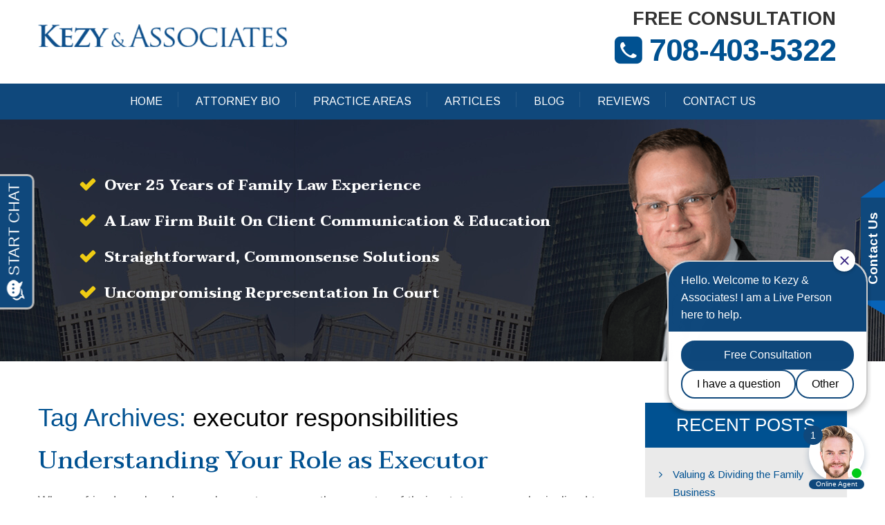

--- FILE ---
content_type: text/html; charset=UTF-8
request_url: https://www.familylawyerschicago.com/wheaton-divorce-attorneys/tag/executor-responsibilities/
body_size: 21989
content:
<!DOCTYPE html>

<!--[if IE 7]>

<html class="ie ie7" lang="en-US">

<![endif]-->

<!--[if IE 8]>

<html class="ie ie8" lang="en-US">

<![endif]-->

<!--[if !(IE 7) & !(IE 8)]><!-->

<html lang="en-US">

<!--<![endif]-->

<head>

	<meta charset="UTF-8">
<script type="text/javascript">
/* <![CDATA[ */
var gform;gform||(document.addEventListener("gform_main_scripts_loaded",function(){gform.scriptsLoaded=!0}),document.addEventListener("gform/theme/scripts_loaded",function(){gform.themeScriptsLoaded=!0}),window.addEventListener("DOMContentLoaded",function(){gform.domLoaded=!0}),gform={domLoaded:!1,scriptsLoaded:!1,themeScriptsLoaded:!1,isFormEditor:()=>"function"==typeof InitializeEditor,callIfLoaded:function(o){return!(!gform.domLoaded||!gform.scriptsLoaded||!gform.themeScriptsLoaded&&!gform.isFormEditor()||(gform.isFormEditor()&&console.warn("The use of gform.initializeOnLoaded() is deprecated in the form editor context and will be removed in Gravity Forms 3.1."),o(),0))},initializeOnLoaded:function(o){gform.callIfLoaded(o)||(document.addEventListener("gform_main_scripts_loaded",()=>{gform.scriptsLoaded=!0,gform.callIfLoaded(o)}),document.addEventListener("gform/theme/scripts_loaded",()=>{gform.themeScriptsLoaded=!0,gform.callIfLoaded(o)}),window.addEventListener("DOMContentLoaded",()=>{gform.domLoaded=!0,gform.callIfLoaded(o)}))},hooks:{action:{},filter:{}},addAction:function(o,r,e,t){gform.addHook("action",o,r,e,t)},addFilter:function(o,r,e,t){gform.addHook("filter",o,r,e,t)},doAction:function(o){gform.doHook("action",o,arguments)},applyFilters:function(o){return gform.doHook("filter",o,arguments)},removeAction:function(o,r){gform.removeHook("action",o,r)},removeFilter:function(o,r,e){gform.removeHook("filter",o,r,e)},addHook:function(o,r,e,t,n){null==gform.hooks[o][r]&&(gform.hooks[o][r]=[]);var d=gform.hooks[o][r];null==n&&(n=r+"_"+d.length),gform.hooks[o][r].push({tag:n,callable:e,priority:t=null==t?10:t})},doHook:function(r,o,e){var t;if(e=Array.prototype.slice.call(e,1),null!=gform.hooks[r][o]&&((o=gform.hooks[r][o]).sort(function(o,r){return o.priority-r.priority}),o.forEach(function(o){"function"!=typeof(t=o.callable)&&(t=window[t]),"action"==r?t.apply(null,e):e[0]=t.apply(null,e)})),"filter"==r)return e[0]},removeHook:function(o,r,t,n){var e;null!=gform.hooks[o][r]&&(e=(e=gform.hooks[o][r]).filter(function(o,r,e){return!!(null!=n&&n!=o.tag||null!=t&&t!=o.priority)}),gform.hooks[o][r]=e)}});
/* ]]> */
</script>


    <meta name="viewport" content="width=device-width, initial-scale=1, maximum-scale=1, user-scalable=no" >

	<meta name="viewport" content="width=device-width">
	<meta name="google-site-verification" content="hs_kqgqKb2McAA5w6WEpjOw7W7gx5SHk9AIDpTclsO4" />

	<title>executor responsibilities Archives - Familylawyerschicago</title>

	<link rel="profile" href="https://gmpg.org/xfn/11">

	<link rel="pingback" href="https://www.familylawyerschicago.com/xmlrpc.php">

     <link rel="shortcut icon" href="https://www.familylawyerschicago.com/wp-content/uploads/2018/02/favicon.ico" type="image/x-icon" />

	<!--[if lt IE 9]>

	<script src="https://www.familylawyerschicago.com/wp-content/themes/familylawyerschicago/js/html5.js"></script>

	<![endif]-->

    

    <link href="https://fonts.googleapis.com/css?family=Arimo:400,400i,700,700i" rel="stylesheet">

	<link href="https://fonts.googleapis.com/css?family=Taviraj:300,300i,400,400i,500,500i,600,600i,700,700i,800,800i,900,900i" rel="stylesheet"> 

    
    <link rel="stylesheet" href="https://www.familylawyerschicago.com/wp-content/themes/familylawyerschicago/css/font-awesome.min.css">

    <link href="https://www.familylawyerschicago.com/wp-content/themes/familylawyerschicago/css/magnific-popup.css" type="text/css" rel="stylesheet" >

    <link href="https://www.familylawyerschicago.com/wp-content/themes/familylawyerschicago/style.css" type="text/css" rel="stylesheet" >

    <meta name='robots' content='noindex, follow' />
	<style>img:is([sizes="auto" i], [sizes^="auto," i]) { contain-intrinsic-size: 3000px 1500px }</style>
	
	<!-- This site is optimized with the Yoast SEO plugin v26.6 - https://yoast.com/wordpress/plugins/seo/ -->
	<meta property="og:locale" content="en_US" />
	<meta property="og:type" content="article" />
	<meta property="og:title" content="executor responsibilities Archives - Familylawyerschicago" />
	<meta property="og:url" content="https://www.familylawyerschicago.com/wheaton-divorce-attorneys/tag/executor-responsibilities/" />
	<meta property="og:site_name" content="Familylawyerschicago" />
	<meta name="twitter:card" content="summary_large_image" />
	<script type="application/ld+json" class="yoast-schema-graph">{"@context":"https://schema.org","@graph":[{"@type":"CollectionPage","@id":"https://www.familylawyerschicago.com/wheaton-divorce-attorneys/tag/executor-responsibilities/","url":"https://www.familylawyerschicago.com/wheaton-divorce-attorneys/tag/executor-responsibilities/","name":"executor responsibilities Archives - Familylawyerschicago","isPartOf":{"@id":"https://www.familylawyerschicago.com/#website"},"breadcrumb":{"@id":"https://www.familylawyerschicago.com/wheaton-divorce-attorneys/tag/executor-responsibilities/#breadcrumb"},"inLanguage":"en-US"},{"@type":"BreadcrumbList","@id":"https://www.familylawyerschicago.com/wheaton-divorce-attorneys/tag/executor-responsibilities/#breadcrumb","itemListElement":[{"@type":"ListItem","position":1,"name":"Home","item":"https://www.familylawyerschicago.com/"},{"@type":"ListItem","position":2,"name":"executor responsibilities"}]},{"@type":"WebSite","@id":"https://www.familylawyerschicago.com/#website","url":"https://www.familylawyerschicago.com/","name":"Familylawyerschicago","description":"Just another WordPress site","potentialAction":[{"@type":"SearchAction","target":{"@type":"EntryPoint","urlTemplate":"https://www.familylawyerschicago.com/?s={search_term_string}"},"query-input":{"@type":"PropertyValueSpecification","valueRequired":true,"valueName":"search_term_string"}}],"inLanguage":"en-US"}]}</script>
	<!-- / Yoast SEO plugin. -->


<link rel='dns-prefetch' href='//static.addtoany.com' />
<link rel='dns-prefetch' href='//blazeo.com' />
<link rel="alternate" type="application/rss+xml" title="Familylawyerschicago &raquo; Feed" href="https://www.familylawyerschicago.com/feed/" />
<link rel="alternate" type="application/rss+xml" title="Familylawyerschicago &raquo; Comments Feed" href="https://www.familylawyerschicago.com/comments/feed/" />
<link rel="alternate" type="application/rss+xml" title="Familylawyerschicago &raquo; executor responsibilities Tag Feed" href="https://www.familylawyerschicago.com/wheaton-divorce-attorneys/tag/executor-responsibilities/feed/" />
<script type="text/javascript">
/* <![CDATA[ */
window._wpemojiSettings = {"baseUrl":"https:\/\/s.w.org\/images\/core\/emoji\/16.0.1\/72x72\/","ext":".png","svgUrl":"https:\/\/s.w.org\/images\/core\/emoji\/16.0.1\/svg\/","svgExt":".svg","source":{"concatemoji":"https:\/\/www.familylawyerschicago.com\/wp-includes\/js\/wp-emoji-release.min.js?ver=6.8.3"}};
/*! This file is auto-generated */
!function(s,n){var o,i,e;function c(e){try{var t={supportTests:e,timestamp:(new Date).valueOf()};sessionStorage.setItem(o,JSON.stringify(t))}catch(e){}}function p(e,t,n){e.clearRect(0,0,e.canvas.width,e.canvas.height),e.fillText(t,0,0);var t=new Uint32Array(e.getImageData(0,0,e.canvas.width,e.canvas.height).data),a=(e.clearRect(0,0,e.canvas.width,e.canvas.height),e.fillText(n,0,0),new Uint32Array(e.getImageData(0,0,e.canvas.width,e.canvas.height).data));return t.every(function(e,t){return e===a[t]})}function u(e,t){e.clearRect(0,0,e.canvas.width,e.canvas.height),e.fillText(t,0,0);for(var n=e.getImageData(16,16,1,1),a=0;a<n.data.length;a++)if(0!==n.data[a])return!1;return!0}function f(e,t,n,a){switch(t){case"flag":return n(e,"\ud83c\udff3\ufe0f\u200d\u26a7\ufe0f","\ud83c\udff3\ufe0f\u200b\u26a7\ufe0f")?!1:!n(e,"\ud83c\udde8\ud83c\uddf6","\ud83c\udde8\u200b\ud83c\uddf6")&&!n(e,"\ud83c\udff4\udb40\udc67\udb40\udc62\udb40\udc65\udb40\udc6e\udb40\udc67\udb40\udc7f","\ud83c\udff4\u200b\udb40\udc67\u200b\udb40\udc62\u200b\udb40\udc65\u200b\udb40\udc6e\u200b\udb40\udc67\u200b\udb40\udc7f");case"emoji":return!a(e,"\ud83e\udedf")}return!1}function g(e,t,n,a){var r="undefined"!=typeof WorkerGlobalScope&&self instanceof WorkerGlobalScope?new OffscreenCanvas(300,150):s.createElement("canvas"),o=r.getContext("2d",{willReadFrequently:!0}),i=(o.textBaseline="top",o.font="600 32px Arial",{});return e.forEach(function(e){i[e]=t(o,e,n,a)}),i}function t(e){var t=s.createElement("script");t.src=e,t.defer=!0,s.head.appendChild(t)}"undefined"!=typeof Promise&&(o="wpEmojiSettingsSupports",i=["flag","emoji"],n.supports={everything:!0,everythingExceptFlag:!0},e=new Promise(function(e){s.addEventListener("DOMContentLoaded",e,{once:!0})}),new Promise(function(t){var n=function(){try{var e=JSON.parse(sessionStorage.getItem(o));if("object"==typeof e&&"number"==typeof e.timestamp&&(new Date).valueOf()<e.timestamp+604800&&"object"==typeof e.supportTests)return e.supportTests}catch(e){}return null}();if(!n){if("undefined"!=typeof Worker&&"undefined"!=typeof OffscreenCanvas&&"undefined"!=typeof URL&&URL.createObjectURL&&"undefined"!=typeof Blob)try{var e="postMessage("+g.toString()+"("+[JSON.stringify(i),f.toString(),p.toString(),u.toString()].join(",")+"));",a=new Blob([e],{type:"text/javascript"}),r=new Worker(URL.createObjectURL(a),{name:"wpTestEmojiSupports"});return void(r.onmessage=function(e){c(n=e.data),r.terminate(),t(n)})}catch(e){}c(n=g(i,f,p,u))}t(n)}).then(function(e){for(var t in e)n.supports[t]=e[t],n.supports.everything=n.supports.everything&&n.supports[t],"flag"!==t&&(n.supports.everythingExceptFlag=n.supports.everythingExceptFlag&&n.supports[t]);n.supports.everythingExceptFlag=n.supports.everythingExceptFlag&&!n.supports.flag,n.DOMReady=!1,n.readyCallback=function(){n.DOMReady=!0}}).then(function(){return e}).then(function(){var e;n.supports.everything||(n.readyCallback(),(e=n.source||{}).concatemoji?t(e.concatemoji):e.wpemoji&&e.twemoji&&(t(e.twemoji),t(e.wpemoji)))}))}((window,document),window._wpemojiSettings);
/* ]]> */
</script>
		
	<style id='wp-emoji-styles-inline-css' type='text/css'>

	img.wp-smiley, img.emoji {
		display: inline !important;
		border: none !important;
		box-shadow: none !important;
		height: 1em !important;
		width: 1em !important;
		margin: 0 0.07em !important;
		vertical-align: -0.1em !important;
		background: none !important;
		padding: 0 !important;
	}
</style>
<link rel='stylesheet' id='wp-block-library-css' href='https://www.familylawyerschicago.com/wp-includes/css/dist/block-library/style.min.css?ver=6.8.3' type='text/css' media='all' />
<style id='classic-theme-styles-inline-css' type='text/css'>
/*! This file is auto-generated */
.wp-block-button__link{color:#fff;background-color:#32373c;border-radius:9999px;box-shadow:none;text-decoration:none;padding:calc(.667em + 2px) calc(1.333em + 2px);font-size:1.125em}.wp-block-file__button{background:#32373c;color:#fff;text-decoration:none}
</style>
<style id='global-styles-inline-css' type='text/css'>
:root{--wp--preset--aspect-ratio--square: 1;--wp--preset--aspect-ratio--4-3: 4/3;--wp--preset--aspect-ratio--3-4: 3/4;--wp--preset--aspect-ratio--3-2: 3/2;--wp--preset--aspect-ratio--2-3: 2/3;--wp--preset--aspect-ratio--16-9: 16/9;--wp--preset--aspect-ratio--9-16: 9/16;--wp--preset--color--black: #000000;--wp--preset--color--cyan-bluish-gray: #abb8c3;--wp--preset--color--white: #ffffff;--wp--preset--color--pale-pink: #f78da7;--wp--preset--color--vivid-red: #cf2e2e;--wp--preset--color--luminous-vivid-orange: #ff6900;--wp--preset--color--luminous-vivid-amber: #fcb900;--wp--preset--color--light-green-cyan: #7bdcb5;--wp--preset--color--vivid-green-cyan: #00d084;--wp--preset--color--pale-cyan-blue: #8ed1fc;--wp--preset--color--vivid-cyan-blue: #0693e3;--wp--preset--color--vivid-purple: #9b51e0;--wp--preset--gradient--vivid-cyan-blue-to-vivid-purple: linear-gradient(135deg,rgba(6,147,227,1) 0%,rgb(155,81,224) 100%);--wp--preset--gradient--light-green-cyan-to-vivid-green-cyan: linear-gradient(135deg,rgb(122,220,180) 0%,rgb(0,208,130) 100%);--wp--preset--gradient--luminous-vivid-amber-to-luminous-vivid-orange: linear-gradient(135deg,rgba(252,185,0,1) 0%,rgba(255,105,0,1) 100%);--wp--preset--gradient--luminous-vivid-orange-to-vivid-red: linear-gradient(135deg,rgba(255,105,0,1) 0%,rgb(207,46,46) 100%);--wp--preset--gradient--very-light-gray-to-cyan-bluish-gray: linear-gradient(135deg,rgb(238,238,238) 0%,rgb(169,184,195) 100%);--wp--preset--gradient--cool-to-warm-spectrum: linear-gradient(135deg,rgb(74,234,220) 0%,rgb(151,120,209) 20%,rgb(207,42,186) 40%,rgb(238,44,130) 60%,rgb(251,105,98) 80%,rgb(254,248,76) 100%);--wp--preset--gradient--blush-light-purple: linear-gradient(135deg,rgb(255,206,236) 0%,rgb(152,150,240) 100%);--wp--preset--gradient--blush-bordeaux: linear-gradient(135deg,rgb(254,205,165) 0%,rgb(254,45,45) 50%,rgb(107,0,62) 100%);--wp--preset--gradient--luminous-dusk: linear-gradient(135deg,rgb(255,203,112) 0%,rgb(199,81,192) 50%,rgb(65,88,208) 100%);--wp--preset--gradient--pale-ocean: linear-gradient(135deg,rgb(255,245,203) 0%,rgb(182,227,212) 50%,rgb(51,167,181) 100%);--wp--preset--gradient--electric-grass: linear-gradient(135deg,rgb(202,248,128) 0%,rgb(113,206,126) 100%);--wp--preset--gradient--midnight: linear-gradient(135deg,rgb(2,3,129) 0%,rgb(40,116,252) 100%);--wp--preset--font-size--small: 13px;--wp--preset--font-size--medium: 20px;--wp--preset--font-size--large: 36px;--wp--preset--font-size--x-large: 42px;--wp--preset--spacing--20: 0.44rem;--wp--preset--spacing--30: 0.67rem;--wp--preset--spacing--40: 1rem;--wp--preset--spacing--50: 1.5rem;--wp--preset--spacing--60: 2.25rem;--wp--preset--spacing--70: 3.38rem;--wp--preset--spacing--80: 5.06rem;--wp--preset--shadow--natural: 6px 6px 9px rgba(0, 0, 0, 0.2);--wp--preset--shadow--deep: 12px 12px 50px rgba(0, 0, 0, 0.4);--wp--preset--shadow--sharp: 6px 6px 0px rgba(0, 0, 0, 0.2);--wp--preset--shadow--outlined: 6px 6px 0px -3px rgba(255, 255, 255, 1), 6px 6px rgba(0, 0, 0, 1);--wp--preset--shadow--crisp: 6px 6px 0px rgba(0, 0, 0, 1);}:where(.is-layout-flex){gap: 0.5em;}:where(.is-layout-grid){gap: 0.5em;}body .is-layout-flex{display: flex;}.is-layout-flex{flex-wrap: wrap;align-items: center;}.is-layout-flex > :is(*, div){margin: 0;}body .is-layout-grid{display: grid;}.is-layout-grid > :is(*, div){margin: 0;}:where(.wp-block-columns.is-layout-flex){gap: 2em;}:where(.wp-block-columns.is-layout-grid){gap: 2em;}:where(.wp-block-post-template.is-layout-flex){gap: 1.25em;}:where(.wp-block-post-template.is-layout-grid){gap: 1.25em;}.has-black-color{color: var(--wp--preset--color--black) !important;}.has-cyan-bluish-gray-color{color: var(--wp--preset--color--cyan-bluish-gray) !important;}.has-white-color{color: var(--wp--preset--color--white) !important;}.has-pale-pink-color{color: var(--wp--preset--color--pale-pink) !important;}.has-vivid-red-color{color: var(--wp--preset--color--vivid-red) !important;}.has-luminous-vivid-orange-color{color: var(--wp--preset--color--luminous-vivid-orange) !important;}.has-luminous-vivid-amber-color{color: var(--wp--preset--color--luminous-vivid-amber) !important;}.has-light-green-cyan-color{color: var(--wp--preset--color--light-green-cyan) !important;}.has-vivid-green-cyan-color{color: var(--wp--preset--color--vivid-green-cyan) !important;}.has-pale-cyan-blue-color{color: var(--wp--preset--color--pale-cyan-blue) !important;}.has-vivid-cyan-blue-color{color: var(--wp--preset--color--vivid-cyan-blue) !important;}.has-vivid-purple-color{color: var(--wp--preset--color--vivid-purple) !important;}.has-black-background-color{background-color: var(--wp--preset--color--black) !important;}.has-cyan-bluish-gray-background-color{background-color: var(--wp--preset--color--cyan-bluish-gray) !important;}.has-white-background-color{background-color: var(--wp--preset--color--white) !important;}.has-pale-pink-background-color{background-color: var(--wp--preset--color--pale-pink) !important;}.has-vivid-red-background-color{background-color: var(--wp--preset--color--vivid-red) !important;}.has-luminous-vivid-orange-background-color{background-color: var(--wp--preset--color--luminous-vivid-orange) !important;}.has-luminous-vivid-amber-background-color{background-color: var(--wp--preset--color--luminous-vivid-amber) !important;}.has-light-green-cyan-background-color{background-color: var(--wp--preset--color--light-green-cyan) !important;}.has-vivid-green-cyan-background-color{background-color: var(--wp--preset--color--vivid-green-cyan) !important;}.has-pale-cyan-blue-background-color{background-color: var(--wp--preset--color--pale-cyan-blue) !important;}.has-vivid-cyan-blue-background-color{background-color: var(--wp--preset--color--vivid-cyan-blue) !important;}.has-vivid-purple-background-color{background-color: var(--wp--preset--color--vivid-purple) !important;}.has-black-border-color{border-color: var(--wp--preset--color--black) !important;}.has-cyan-bluish-gray-border-color{border-color: var(--wp--preset--color--cyan-bluish-gray) !important;}.has-white-border-color{border-color: var(--wp--preset--color--white) !important;}.has-pale-pink-border-color{border-color: var(--wp--preset--color--pale-pink) !important;}.has-vivid-red-border-color{border-color: var(--wp--preset--color--vivid-red) !important;}.has-luminous-vivid-orange-border-color{border-color: var(--wp--preset--color--luminous-vivid-orange) !important;}.has-luminous-vivid-amber-border-color{border-color: var(--wp--preset--color--luminous-vivid-amber) !important;}.has-light-green-cyan-border-color{border-color: var(--wp--preset--color--light-green-cyan) !important;}.has-vivid-green-cyan-border-color{border-color: var(--wp--preset--color--vivid-green-cyan) !important;}.has-pale-cyan-blue-border-color{border-color: var(--wp--preset--color--pale-cyan-blue) !important;}.has-vivid-cyan-blue-border-color{border-color: var(--wp--preset--color--vivid-cyan-blue) !important;}.has-vivid-purple-border-color{border-color: var(--wp--preset--color--vivid-purple) !important;}.has-vivid-cyan-blue-to-vivid-purple-gradient-background{background: var(--wp--preset--gradient--vivid-cyan-blue-to-vivid-purple) !important;}.has-light-green-cyan-to-vivid-green-cyan-gradient-background{background: var(--wp--preset--gradient--light-green-cyan-to-vivid-green-cyan) !important;}.has-luminous-vivid-amber-to-luminous-vivid-orange-gradient-background{background: var(--wp--preset--gradient--luminous-vivid-amber-to-luminous-vivid-orange) !important;}.has-luminous-vivid-orange-to-vivid-red-gradient-background{background: var(--wp--preset--gradient--luminous-vivid-orange-to-vivid-red) !important;}.has-very-light-gray-to-cyan-bluish-gray-gradient-background{background: var(--wp--preset--gradient--very-light-gray-to-cyan-bluish-gray) !important;}.has-cool-to-warm-spectrum-gradient-background{background: var(--wp--preset--gradient--cool-to-warm-spectrum) !important;}.has-blush-light-purple-gradient-background{background: var(--wp--preset--gradient--blush-light-purple) !important;}.has-blush-bordeaux-gradient-background{background: var(--wp--preset--gradient--blush-bordeaux) !important;}.has-luminous-dusk-gradient-background{background: var(--wp--preset--gradient--luminous-dusk) !important;}.has-pale-ocean-gradient-background{background: var(--wp--preset--gradient--pale-ocean) !important;}.has-electric-grass-gradient-background{background: var(--wp--preset--gradient--electric-grass) !important;}.has-midnight-gradient-background{background: var(--wp--preset--gradient--midnight) !important;}.has-small-font-size{font-size: var(--wp--preset--font-size--small) !important;}.has-medium-font-size{font-size: var(--wp--preset--font-size--medium) !important;}.has-large-font-size{font-size: var(--wp--preset--font-size--large) !important;}.has-x-large-font-size{font-size: var(--wp--preset--font-size--x-large) !important;}
:where(.wp-block-post-template.is-layout-flex){gap: 1.25em;}:where(.wp-block-post-template.is-layout-grid){gap: 1.25em;}
:where(.wp-block-columns.is-layout-flex){gap: 2em;}:where(.wp-block-columns.is-layout-grid){gap: 2em;}
:root :where(.wp-block-pullquote){font-size: 1.5em;line-height: 1.6;}
</style>
<link rel='stylesheet' id='menu-image-css' href='https://www.familylawyerschicago.com/wp-content/plugins/menu-image/includes/css/menu-image.css?ver=3.13' type='text/css' media='all' />
<link rel='stylesheet' id='dashicons-css' href='https://www.familylawyerschicago.com/wp-includes/css/dashicons.min.css?ver=6.8.3' type='text/css' media='all' />
<link rel='stylesheet' id='page-list-style-css' href='https://www.familylawyerschicago.com/wp-content/plugins/sitemap/css/page-list.css?ver=4.4' type='text/css' media='all' />
<link rel='stylesheet' id='grw-public-main-css-css' href='https://www.familylawyerschicago.com/wp-content/plugins/widget-google-reviews/assets/css/public-main.css?ver=6.9.1' type='text/css' media='all' />
<link rel='stylesheet' id='genericons-css' href='https://www.familylawyerschicago.com/wp-content/themes/familylawyerschicago/genericons/genericons.css?ver=3.03' type='text/css' media='all' />
<link rel='stylesheet' id='addtoany-css' href='https://www.familylawyerschicago.com/wp-content/plugins/add-to-any/addtoany.min.css?ver=1.16' type='text/css' media='all' />
<link rel='stylesheet' id='shiftnav-css' href='https://www.familylawyerschicago.com/wp-content/plugins/shiftnav-responsive-mobile-menu/assets/css/shiftnav.min.css?ver=1.8.2' type='text/css' media='all' />
<link rel='stylesheet' id='shiftnav-font-awesome-css' href='https://www.familylawyerschicago.com/wp-content/plugins/shiftnav-responsive-mobile-menu/assets/css/fontawesome/css/font-awesome.min.css?ver=1.8.2' type='text/css' media='all' />
<link rel='stylesheet' id='wp-paginate-css' href='https://www.familylawyerschicago.com/wp-content/plugins/wp-paginate/css/wp-paginate.css?ver=2.2.4' type='text/css' media='screen' />
<script type="text/javascript" id="addtoany-core-js-before">
/* <![CDATA[ */
window.a2a_config=window.a2a_config||{};a2a_config.callbacks=[];a2a_config.overlays=[];a2a_config.templates={};
/* ]]> */
</script>
<script type="text/javascript" defer src="https://static.addtoany.com/menu/page.js" id="addtoany-core-js"></script>
<script type="text/javascript" src="https://www.familylawyerschicago.com/wp-includes/js/jquery/jquery.min.js?ver=3.7.1" id="jquery-core-js"></script>
<script type="text/javascript" src="https://www.familylawyerschicago.com/wp-includes/js/jquery/jquery-migrate.min.js?ver=3.4.1" id="jquery-migrate-js"></script>
<script type="text/javascript" defer src="https://www.familylawyerschicago.com/wp-content/plugins/add-to-any/addtoany.min.js?ver=1.1" id="addtoany-jquery-js"></script>
<script type="text/javascript" async src="//blazeo.com/scripts/invitation.ashx?company=familylawyerschicago" id="apexchat-js"></script>
<script type="text/javascript" defer="defer" src="https://www.familylawyerschicago.com/wp-content/plugins/widget-google-reviews/assets/js/public-main.js?ver=6.9.1" id="grw-public-main-js-js"></script>
<link rel="https://api.w.org/" href="https://www.familylawyerschicago.com/wp-json/" /><link rel="alternate" title="JSON" type="application/json" href="https://www.familylawyerschicago.com/wp-json/wp/v2/tags/1044" /><link rel="EditURI" type="application/rsd+xml" title="RSD" href="https://www.familylawyerschicago.com/xmlrpc.php?rsd" />
<meta name="generator" content="WordPress 6.8.3" />

		<!-- ShiftNav CSS
	================================================================ -->
		<style type="text/css" id="shiftnav-dynamic-css">
				@media only screen and (min-width:999px){ #shiftnav-toggle-main, .shiftnav-toggle-mobile{ display:none; } .shiftnav-wrap { padding-top:0 !important; } }

/* Status: Loaded from Transient */
		</style>
		<!-- end ShiftNav CSS -->

	<style type="text/css">.recentcomments a{display:inline !important;padding:0 !important;margin:0 !important;}</style>	<style type="text/css" id="twentythirteen-header-css">
			.site-header {
			background: url(https://www.familylawyerschicago.com/wp-content/themes/familylawyerschicago/images/headers/circle.png) no-repeat scroll top;
			background-size: 1600px auto;
		}
		@media (max-width: 767px) {
			.site-header {
				background-size: 768px auto;
			}
		}
		@media (max-width: 359px) {
			.site-header {
				background-size: 360px auto;
			}
		}
		</style>
	<link rel="icon" href="https://www.familylawyerschicago.com/wp-content/uploads/2025/01/favicon-1-36x36.png" sizes="32x32" />
<link rel="icon" href="https://www.familylawyerschicago.com/wp-content/uploads/2025/01/favicon-1.png" sizes="192x192" />
<link rel="apple-touch-icon" href="https://www.familylawyerschicago.com/wp-content/uploads/2025/01/favicon-1.png" />
<meta name="msapplication-TileImage" content="https://www.familylawyerschicago.com/wp-content/uploads/2025/01/favicon-1.png" />
		<style type="text/css" id="wp-custom-css">
			.schedule-form li#field_1_7 {
    display: inline-block;
    margin-top: 15px;
}
.banner_side_contact a {
    z-index: 11;
}

.google-review-section blockquote {
    margin: 0;
}

.google-review-section iframe {
    width: 100%;
    height: 550px;
    line-height: 0;
    display: block;
    margin-bottom: 50px;
}
@media only screen and (max-width: 1400px){
.google-review-section iframe {
    width: 100%;
    height: 500px;
    margin-bottom: 30px;
}
}
@media only screen and (max-width: 1200px){
.google-review-section iframe {
    width: 100%;
    height: 400px;
    margin-bottom: 30px;
}
}

@media only screen and (max-width: 999px){
.google-review-section blockquote .heading1 {
    margin-bottom: 60px;
}
	.google-review-section iframe {
    height: 350px;
    margin-bottom: 20px;
}
}
@media only screen and (max-width: 767px){
	.schedule-form li#field_1_7 {
    margin-top: 0px;
}
}
@media only screen and (max-width: 640px){
.google-review-section iframe {
    height: 300px;
    margin-bottom: 20px;
}
}
@media only screen and (max-width: 479px){
div#gform_wrapper_5 .ginput_recaptcha {
    transform: scale(0.8);
    position: relative;
    left: -24px;
}

}

@media only screen and (max-width: 375px){
.ginput_recaptcha {
    transform: scale(0.8);
    position: relative;
    left: -24px;
}

}
		</style>
		
    <link href="https://www.familylawyerschicago.com/wp-content/themes/familylawyerschicago/css/media.css" type="text/css" rel="stylesheet" >

	<!-- Global site tag (gtag.js) - Google Analytics --> 

	<script async src="https://www.googletagmanager.com/gtag/js?id=UA-89857688-1"></script>

	<script>

	  window.dataLayer = window.dataLayer || [];

	  function gtag(){dataLayer.push(arguments);}

	  gtag('js', new Date());



	  gtag('config', 'UA-89857688-1');

	</script>

	


</head>



<body data-rsssl=1 class="archive tag tag-executor-responsibilities tag-1044 wp-theme-familylawyerschicago single-author">

	<div id="page" class="hfeed site">

		<header id="masthead" class="main-header" >

			<div class="header_top">

            	<div class="wrapper-header clearfix">

                    <div class="header_logo">

                        <a href="https://www.familylawyerschicago.com/">

                            <img src="https://www.familylawyerschicago.com/wp-content/uploads/2018/02/logo.png" alt="logo" title=""/>

                         </a>

                    </div>

                    <div class="header_right-side">

                    	<div class="h_call_box">

                        	<div class="call-detail">

                            	<h3>FREE CONSULTATION</h3>

                                <a href="tel:708-403-5322">708-403-5322</a>

                            </div>

                        </div>

                     </div>

                  </div>      

                        

               <div class="header-navigation main-navigation">

					<nav id="primary-navigation" class="site-navigation primary-navigation clearfix" role="navigation">

						<div class="menu-main-menu-container"><ul id="primary-menu" class="nav-menu"><li id="menu-item-74" class="menu-item menu-item-type-post_type menu-item-object-page menu-item-home menu-item-74"><a href="https://www.familylawyerschicago.com/">Home</a></li>
<li id="menu-item-1708" class="menu-item menu-item-type-post_type menu-item-object-page menu-item-1708"><a href="https://www.familylawyerschicago.com/attorney-bio/">Attorney Bio</a></li>
<li id="menu-item-1706" class="menu-item menu-item-type-post_type menu-item-object-page menu-item-has-children menu-item-1706"><a href="https://www.familylawyerschicago.com/practice-areas/">Practice Areas</a>
<ul class="sub-menu">
	<li id="menu-item-2017" class="menu-item menu-item-type-post_type menu-item-object-page menu-item-has-children menu-item-2017"><a href="https://www.familylawyerschicago.com/divorce/">Divorce</a>
	<ul class="sub-menu">
		<li id="menu-item-2018" class="menu-item menu-item-type-post_type menu-item-object-page menu-item-2018"><a href="https://www.familylawyerschicago.com/divorce/alimony-spousal-maintenance/">Alimony and Spousal Maintenance</a></li>
		<li id="menu-item-2019" class="menu-item menu-item-type-post_type menu-item-object-page menu-item-2019"><a href="https://www.familylawyerschicago.com/divorce/business-valuation-disputes/">Business Valuation Disputes</a></li>
		<li id="menu-item-2021" class="menu-item menu-item-type-post_type menu-item-object-page menu-item-2021"><a href="https://www.familylawyerschicago.com/divorce/divorce-business-owners/">Divorce and Business Owners</a></li>
		<li id="menu-item-2023" class="menu-item menu-item-type-post_type menu-item-object-page menu-item-2023"><a href="https://www.familylawyerschicago.com/divorce/forensic-accounting-hidden-assets/">Forensic Accounting and Hidden Assets</a></li>
		<li id="menu-item-2024" class="menu-item menu-item-type-post_type menu-item-object-page menu-item-2024"><a href="https://www.familylawyerschicago.com/divorce/high-asset-divorce/">High Asset Divorce</a></li>
		<li id="menu-item-2025" class="menu-item menu-item-type-post_type menu-item-object-page menu-item-2025"><a href="https://www.familylawyerschicago.com/divorce/pensions-401k-qdros/">Pensions, 401K and QDROs</a></li>
		<li id="menu-item-2030" class="menu-item menu-item-type-post_type menu-item-object-page menu-item-2030"><a href="https://www.familylawyerschicago.com/divorce/post-divorce-modification-enforcement/">Post Divorce Modification and Enforcement</a></li>
		<li id="menu-item-2026" class="menu-item menu-item-type-post_type menu-item-object-page menu-item-2026"><a href="https://www.familylawyerschicago.com/divorce/property-asset-division/">Property and Asset Division</a></li>
		<li id="menu-item-2031" class="menu-item menu-item-type-post_type menu-item-object-page menu-item-2031"><a href="https://www.familylawyerschicago.com/divorce/remarriage-after-divorce/">Remarriage After Divorce</a></li>
		<li id="menu-item-2028" class="menu-item menu-item-type-post_type menu-item-object-page menu-item-2028"><a href="https://www.familylawyerschicago.com/divorce/tax-issues-divorce/">Tax Issues in Divorce</a></li>
	</ul>
</li>
	<li id="menu-item-2054" class="menu-item menu-item-type-post_type menu-item-object-page menu-item-2054"><a href="https://www.familylawyerschicago.com/family-law/adoption/">Adoption</a></li>
	<li id="menu-item-2033" class="menu-item menu-item-type-post_type menu-item-object-page menu-item-has-children menu-item-2033"><a href="https://www.familylawyerschicago.com/child-issues-divorce/">Child Issues in Divorce</a>
	<ul class="sub-menu">
		<li id="menu-item-2035" class="menu-item menu-item-type-post_type menu-item-object-page menu-item-2035"><a href="https://www.familylawyerschicago.com/child-issues-divorce/child-custody-visitation/">Child Custody and Visitation *</a></li>
		<li id="menu-item-2036" class="menu-item menu-item-type-post_type menu-item-object-page menu-item-2036"><a href="https://www.familylawyerschicago.com/child-issues-divorce/child-support/">Child Support *</a></li>
		<li id="menu-item-2037" class="menu-item menu-item-type-post_type menu-item-object-page menu-item-2037"><a href="https://www.familylawyerschicago.com/child-issues-divorce/college-medical-expenses/">College and Medical Expenses</a></li>
		<li id="menu-item-2039" class="menu-item menu-item-type-post_type menu-item-object-page menu-item-2039"><a href="https://www.familylawyerschicago.com/child-issues-divorce/joint-parenting-agreements/">Joint Parenting Agreements</a></li>
		<li id="menu-item-2042" class="menu-item menu-item-type-post_type menu-item-object-page menu-item-2042"><a href="https://www.familylawyerschicago.com/child-issues-divorce/relocation-custodial-parent/">Relocation of the Custodial Parent</a></li>
		<li id="menu-item-2043" class="menu-item menu-item-type-post_type menu-item-object-page menu-item-2043"><a href="https://www.familylawyerschicago.com/child-issues-divorce/support-disabled-child/">Support of a Disabled Child</a></li>
		<li id="menu-item-2034" class="menu-item menu-item-type-post_type menu-item-object-page menu-item-2034"><a href="https://www.familylawyerschicago.com/child-issues-divorce/2017-2016-family-law-changes/">* 2017 and 2016 Family Law Changes</a></li>
	</ul>
</li>
	<li id="menu-item-2059" class="menu-item menu-item-type-post_type menu-item-object-page menu-item-2059"><a href="https://www.familylawyerschicago.com/family-law/">Family Law</a></li>
	<li id="menu-item-2065" class="menu-item menu-item-type-post_type menu-item-object-page menu-item-2065"><a href="https://www.familylawyerschicago.com/probate-litigation/estate-administration/">Estate Administration</a></li>
	<li id="menu-item-2066" class="menu-item menu-item-type-post_type menu-item-object-page menu-item-2066"><a href="https://www.familylawyerschicago.com/probate-litigation/guardianship-of-children/">Guardianship of Children</a></li>
	<li id="menu-item-2067" class="menu-item menu-item-type-post_type menu-item-object-page menu-item-2067"><a href="https://www.familylawyerschicago.com/probate-litigation/guardianship-disabled-adults/">Guardianship of Disabled Adults</a></li>
	<li id="menu-item-2063" class="menu-item menu-item-type-post_type menu-item-object-page menu-item-2063"><a href="https://www.familylawyerschicago.com/probate-litigation/">Probate Litigation</a></li>
</ul>
</li>
<li id="menu-item-1705" class="menu-item menu-item-type-post_type menu-item-object-page menu-item-has-children menu-item-1705"><a href="https://www.familylawyerschicago.com/articles/">Articles</a>
<ul class="sub-menu">
	<li id="menu-item-3309" class="menu-item menu-item-type-post_type menu-item-object-page menu-item-has-children menu-item-3309"><a href="https://www.familylawyerschicago.com/divorce-articles/">Divorce Articles</a>
	<ul class="sub-menu">
		<li id="menu-item-3311" class="menu-item menu-item-type-post_type menu-item-object-page menu-item-3311"><a href="https://www.familylawyerschicago.com/divorce-articles/common-reasons-wanting-divorce/">Are There Common Reasons for Wanting a Divorce?</a></li>
		<li id="menu-item-3315" class="menu-item menu-item-type-post_type menu-item-object-page menu-item-3315"><a href="https://www.familylawyerschicago.com/divorce-articles/spousal-maintenance-paid-husband/">Is Spousal Maintenance Only Paid by the Husband?</a></li>
		<li id="menu-item-3312" class="menu-item menu-item-type-post_type menu-item-object-page menu-item-3312"><a href="https://www.familylawyerschicago.com/divorce-articles/common-misconceptions-divorce-process/">Common Misconceptions about the Divorce Process</a></li>
		<li id="menu-item-3313" class="menu-item menu-item-type-post_type menu-item-object-page menu-item-3313"><a href="https://www.familylawyerschicago.com/divorce-articles/successful-divorce-attorneys-choose-clients/">Do the More Successful Divorce Attorneys Choose Their Clients?</a></li>
		<li id="menu-item-3316" class="menu-item menu-item-type-post_type menu-item-object-page menu-item-3316"><a href="https://www.familylawyerschicago.com/divorce-articles/typically-clients-personality-matches-attorneys/">Typically, Does the Client’s Personality Matches That of Their Attorney’s?</a></li>
		<li id="menu-item-3310" class="menu-item menu-item-type-post_type menu-item-object-page menu-item-3310"><a href="https://www.familylawyerschicago.com/divorce-articles/divorce-attorneys-created-equal/">Are All Divorce Attorneys Created Equal?</a></li>
		<li id="menu-item-3314" class="menu-item menu-item-type-post_type menu-item-object-page menu-item-3314"><a href="https://www.familylawyerschicago.com/divorce-articles/long-may-divorce-entails-substantial-asset-division-take-resolve/">How Long May a Divorce That Entails Substantial Asset Division Take to Resolve?</a></li>
		<li id="menu-item-3317" class="menu-item menu-item-type-post_type menu-item-object-page menu-item-3317"><a href="https://www.familylawyerschicago.com/divorce-articles/many-different-aspects-divorce-case/">There Are Many Different Aspects to a Divorce Case</a></li>
		<li id="menu-item-3318" class="menu-item menu-item-type-post_type menu-item-object-page menu-item-3318"><a href="https://www.familylawyerschicago.com/divorce-articles/timeline-divorce-process/">Timeline of Divorce Process</a></li>
	</ul>
</li>
	<li id="menu-item-3319" class="menu-item menu-item-type-post_type menu-item-object-page menu-item-has-children menu-item-3319"><a href="https://www.familylawyerschicago.com/child-custody-articles/">Child Custody Articles</a>
	<ul class="sub-menu">
		<li id="menu-item-3320" class="menu-item menu-item-type-post_type menu-item-object-page menu-item-3320"><a href="https://www.familylawyerschicago.com/child-custody-articles/child-custody-issues/">Child Custody Issues</a></li>
		<li id="menu-item-3321" class="menu-item menu-item-type-post_type menu-item-object-page menu-item-3321"><a href="https://www.familylawyerschicago.com/child-custody-articles/common-misconceptions-child-custody/">Common Misconceptions about Child Custody</a></li>
		<li id="menu-item-3324" class="menu-item menu-item-type-post_type menu-item-object-page menu-item-3324"><a href="https://www.familylawyerschicago.com/child-custody-articles/mediation-helps-parents-child-custody-disputes/">What is Mediation and How it Helps the Parents in Child Custody Disputes?</a></li>
		<li id="menu-item-3323" class="menu-item menu-item-type-post_type menu-item-object-page menu-item-3323"><a href="https://www.familylawyerschicago.com/child-custody-articles/failing-reach-agreement-regarding-child-custody-mediation-leads-court-appointed-attorney-childs-representative/">Failing to Reach an Agreement Regarding Child Custody in Mediation Leads to a Court-Appointed Attorney or the Child’s Representative</a></li>
		<li id="menu-item-3322" class="menu-item menu-item-type-post_type menu-item-object-page menu-item-3322"><a href="https://www.familylawyerschicago.com/child-custody-articles/custody-agreements-involving-multiple-children/">Custody Agreements Involving Multiple Children</a></li>
	</ul>
</li>
	<li id="menu-item-3325" class="menu-item menu-item-type-post_type menu-item-object-page menu-item-3325"><a href="https://www.familylawyerschicago.com/articles/monthly-newsletter/">Monthly Newsletter</a></li>
</ul>
</li>
<li id="menu-item-1702" class="menu-item menu-item-type-post_type menu-item-object-page current_page_parent menu-item-1702"><a href="https://www.familylawyerschicago.com/blog/">Blog</a></li>
<li id="menu-item-1704" class="menu-item menu-item-type-post_type menu-item-object-page menu-item-1704"><a href="https://www.familylawyerschicago.com/testimonials/">Reviews</a></li>
<li id="menu-item-1703" class="menu-item menu-item-type-post_type menu-item-object-page menu-item-1703"><a href="https://www.familylawyerschicago.com/contact-us/">Contact Us</a></li>
</ul></div>
					</nav>

			   </div>

            </div>

            



			

		</header><!-- #masthead -->

        <div class="banner_side_contact">

            <a class="contact-pop" href="#dialog1">Contact Us</a>

        </div>

        <div id="dialog1" class="mfp-hide small-dialog-custom border-change pop-outer">

            <div class="pop-inner">

                <h3>Contact Us Today For Help!</h3>

                
                <div class='gf_browser_chrome gform_wrapper gform_legacy_markup_wrapper gform-theme--no-framework' data-form-theme='legacy' data-form-index='0' id='gform_wrapper_6' ><div id='gf_6' class='gform_anchor' tabindex='-1'></div><form method='post' enctype='multipart/form-data' target='gform_ajax_frame_6' id='gform_6'  action='/wheaton-divorce-attorneys/tag/executor-responsibilities/#gf_6' data-formid='6' novalidate><div class="gf-recaptcha-div"></div>					<div style="display: none !important;" class="akismet-fields-container gf_invisible" data-prefix="ak_">
						<label>&#916;<textarea name="ak_hp_textarea" cols="45" rows="8" maxlength="100"></textarea></label>
						<input type="hidden" id="ak_js_1" name="ak_js" value="5" />
						<script type="text/javascript">
/* <![CDATA[ */
document.getElementById( "ak_js_1" ).setAttribute( "value", ( new Date() ).getTime() );
/* ]]> */
</script>

					</div>
                        <div class='gform-body gform_body'><ul id='gform_fields_6' class='gform_fields top_label form_sublabel_below description_below validation_below'><li id="field_6_1" class="gfield gfield--type-text gfield--input-type-text home-fiel-2 gfield_contains_required field_sublabel_below gfield--no-description field_description_below field_validation_below gfield_visibility_visible"  ><label class='gfield_label gform-field-label' for='input_6_1'>Name<span class="gfield_required"><span class="gfield_required gfield_required_asterisk">*</span></span></label><div class='ginput_container ginput_container_text'><input name='input_1' id='input_6_1' type='text' value='' class='large'    placeholder='Name' aria-required="true" aria-invalid="false"   /></div></li><li id="field_6_2" class="gfield gfield--type-email gfield--input-type-email home-fiel-2 right gfield_contains_required field_sublabel_below gfield--no-description field_description_below field_validation_below gfield_visibility_visible"  ><label class='gfield_label gform-field-label' for='input_6_2'>Email<span class="gfield_required"><span class="gfield_required gfield_required_asterisk">*</span></span></label><div class='ginput_container ginput_container_email'>
                            <input name='input_2' id='input_6_2' type='email' value='' class='large'   placeholder='Email' aria-required="true" aria-invalid="false"  />
                        </div></li><li id="field_6_3" class="gfield gfield--type-phone gfield--input-type-phone home-fiel-2 gfield_contains_required field_sublabel_below gfield--no-description field_description_below field_validation_below gfield_visibility_visible"  ><label class='gfield_label gform-field-label' for='input_6_3'>Phone<span class="gfield_required"><span class="gfield_required gfield_required_asterisk">*</span></span></label><div class='ginput_container ginput_container_phone'><input name='input_3' id='input_6_3' type='tel' value='' class='large'  placeholder='Phone' aria-required="true" aria-invalid="false"   /></div></li><li id="field_6_4" class="gfield gfield--type-text gfield--input-type-text home-fiel-2 right gfield_contains_required field_sublabel_below gfield--no-description field_description_below field_validation_below gfield_visibility_visible"  ><label class='gfield_label gform-field-label' for='input_6_4'>Subject<span class="gfield_required"><span class="gfield_required gfield_required_asterisk">*</span></span></label><div class='ginput_container ginput_container_text'><input name='input_4' id='input_6_4' type='text' value='' class='large'    placeholder='Subject' aria-required="true" aria-invalid="false"   /></div></li><li id="field_6_5" class="gfield gfield--type-textarea gfield--input-type-textarea foot-text field_sublabel_below gfield--no-description field_description_below field_validation_below gfield_visibility_visible"  ><label class='gfield_label gform-field-label' for='input_6_5'>Message</label><div class='ginput_container ginput_container_textarea'><textarea name='input_5' id='input_6_5' class='textarea large'    placeholder='Message'  aria-invalid="false"   rows='10' cols='50'></textarea></div></li><li id="field_6_6" class="gfield gfield--type-checkbox gfield--type-choice gfield--input-type-checkbox fot-check gfield_contains_required field_sublabel_below gfield--no-description field_description_below field_validation_below gfield_visibility_visible"  ><label class='gfield_label gform-field-label gfield_label_before_complex' >Disclaimer<span class="gfield_required"><span class="gfield_required gfield_required_asterisk">*</span></span></label><div class='ginput_container ginput_container_checkbox'><ul class='gfield_checkbox' id='input_6_6'><li class='gchoice gchoice_6_6_1'>
								<input class='gfield-choice-input' name='input_6.1' type='checkbox'  value='&lt;span&gt;&lt;/span&gt;I have read the &lt;a href=&quot;https://www.familylawyerschicago.com/disclaimer/&quot;&gt;Disclaimer&lt;/a&gt;'  id='choice_6_6_1'   />
								<label for='choice_6_6_1' id='label_6_6_1' class='gform-field-label gform-field-label--type-inline'><span></span>I have read the <a href="https://www.familylawyerschicago.com/disclaimer/">Disclaimer</a></label>
							</li></ul></div></li><li id="field_6_7" class="gfield gfield--type-captcha gfield--input-type-captcha gfield--width-full field_sublabel_below gfield--no-description field_description_below hidden_label field_validation_below gfield_visibility_visible"  ><label class='gfield_label gform-field-label' for='input_6_7'>CAPTCHA</label><div id='input_6_7' class='ginput_container ginput_recaptcha' data-sitekey='6Le8UYIqAAAAAIJ4JuHBruP9d8jnTG0mRqp9Udm3'  data-theme='light' data-tabindex='0'  data-badge=''></div></li></ul></div>
        <div class='gform-footer gform_footer top_label'> <input type='submit' id='gform_submit_button_6' class='gform_button button' onclick='gform.submission.handleButtonClick(this);' data-submission-type='submit' value='Submit'  /> <input type='hidden' name='gform_ajax' value='form_id=6&amp;title=&amp;description=&amp;tabindex=0&amp;theme=legacy&amp;styles=[]&amp;hash=a6223757d7073988c44ce8aab7bf0bd6' />
            <input type='hidden' class='gform_hidden' name='gform_submission_method' data-js='gform_submission_method_6' value='iframe' />
            <input type='hidden' class='gform_hidden' name='gform_theme' data-js='gform_theme_6' id='gform_theme_6' value='legacy' />
            <input type='hidden' class='gform_hidden' name='gform_style_settings' data-js='gform_style_settings_6' id='gform_style_settings_6' value='[]' />
            <input type='hidden' class='gform_hidden' name='is_submit_6' value='1' />
            <input type='hidden' class='gform_hidden' name='gform_submit' value='6' />
            
            <input type='hidden' class='gform_hidden' name='gform_unique_id' value='' />
            <input type='hidden' class='gform_hidden' name='state_6' value='WyJbXSIsImUyZGMxNjM4NjE5OTU2M2U2YTMwY2I0NjE2MzUyMTRhIl0=' />
            <input type='hidden' autocomplete='off' class='gform_hidden' name='gform_target_page_number_6' id='gform_target_page_number_6' value='0' />
            <input type='hidden' autocomplete='off' class='gform_hidden' name='gform_source_page_number_6' id='gform_source_page_number_6' value='1' />
            <input type='hidden' name='gform_field_values' value='' />
            
        </div>
                        </form>
                        </div>
		                <iframe style='display:none;width:0px;height:0px;' src='about:blank' name='gform_ajax_frame_6' id='gform_ajax_frame_6' title='This iframe contains the logic required to handle Ajax powered Gravity Forms.'></iframe>
		                <script type="text/javascript">
/* <![CDATA[ */
 gform.initializeOnLoaded( function() {gformInitSpinner( 6, 'https://www.familylawyerschicago.com/wp-content/plugins/gravityforms/images/spinner.svg', true );jQuery('#gform_ajax_frame_6').on('load',function(){var contents = jQuery(this).contents().find('*').html();var is_postback = contents.indexOf('GF_AJAX_POSTBACK') >= 0;if(!is_postback){return;}var form_content = jQuery(this).contents().find('#gform_wrapper_6');var is_confirmation = jQuery(this).contents().find('#gform_confirmation_wrapper_6').length > 0;var is_redirect = contents.indexOf('gformRedirect(){') >= 0;var is_form = form_content.length > 0 && ! is_redirect && ! is_confirmation;var mt = parseInt(jQuery('html').css('margin-top'), 10) + parseInt(jQuery('body').css('margin-top'), 10) + 100;if(is_form){jQuery('#gform_wrapper_6').html(form_content.html());if(form_content.hasClass('gform_validation_error')){jQuery('#gform_wrapper_6').addClass('gform_validation_error');} else {jQuery('#gform_wrapper_6').removeClass('gform_validation_error');}setTimeout( function() { /* delay the scroll by 50 milliseconds to fix a bug in chrome */ jQuery(document).scrollTop(jQuery('#gform_wrapper_6').offset().top - mt); }, 50 );if(window['gformInitDatepicker']) {gformInitDatepicker();}if(window['gformInitPriceFields']) {gformInitPriceFields();}var current_page = jQuery('#gform_source_page_number_6').val();gformInitSpinner( 6, 'https://www.familylawyerschicago.com/wp-content/plugins/gravityforms/images/spinner.svg', true );jQuery(document).trigger('gform_page_loaded', [6, current_page]);window['gf_submitting_6'] = false;}else if(!is_redirect){var confirmation_content = jQuery(this).contents().find('.GF_AJAX_POSTBACK').html();if(!confirmation_content){confirmation_content = contents;}jQuery('#gform_wrapper_6').replaceWith(confirmation_content);jQuery(document).scrollTop(jQuery('#gf_6').offset().top - mt);jQuery(document).trigger('gform_confirmation_loaded', [6]);window['gf_submitting_6'] = false;wp.a11y.speak(jQuery('#gform_confirmation_message_6').text());}else{jQuery('#gform_6').append(contents);if(window['gformRedirect']) {gformRedirect();}}jQuery(document).trigger("gform_pre_post_render", [{ formId: "6", currentPage: "current_page", abort: function() { this.preventDefault(); } }]);        if (event && event.defaultPrevented) {                return;        }        const gformWrapperDiv = document.getElementById( "gform_wrapper_6" );        if ( gformWrapperDiv ) {            const visibilitySpan = document.createElement( "span" );            visibilitySpan.id = "gform_visibility_test_6";            gformWrapperDiv.insertAdjacentElement( "afterend", visibilitySpan );        }        const visibilityTestDiv = document.getElementById( "gform_visibility_test_6" );        let postRenderFired = false;        function triggerPostRender() {            if ( postRenderFired ) {                return;            }            postRenderFired = true;            gform.core.triggerPostRenderEvents( 6, current_page );            if ( visibilityTestDiv ) {                visibilityTestDiv.parentNode.removeChild( visibilityTestDiv );            }        }        function debounce( func, wait, immediate ) {            var timeout;            return function() {                var context = this, args = arguments;                var later = function() {                    timeout = null;                    if ( !immediate ) func.apply( context, args );                };                var callNow = immediate && !timeout;                clearTimeout( timeout );                timeout = setTimeout( later, wait );                if ( callNow ) func.apply( context, args );            };        }        const debouncedTriggerPostRender = debounce( function() {            triggerPostRender();        }, 200 );        if ( visibilityTestDiv && visibilityTestDiv.offsetParent === null ) {            const observer = new MutationObserver( ( mutations ) => {                mutations.forEach( ( mutation ) => {                    if ( mutation.type === 'attributes' && visibilityTestDiv.offsetParent !== null ) {                        debouncedTriggerPostRender();                        observer.disconnect();                    }                });            });            observer.observe( document.body, {                attributes: true,                childList: false,                subtree: true,                attributeFilter: [ 'style', 'class' ],            });        } else {            triggerPostRender();        }    } );} ); 
/* ]]> */
</script>

            </div>

       </div>

        <!-- Mobile Search Popup -->
        <div id="search-box" class="search-content zoom-anim-dialog mfp-hide">
           <div class="search-inner-box">
                <form role="search" method="get" class="search-form" action="https://www.familylawyerschicago.com/">
                <label>
                    <span class="screen-reader-text">Search for:</span>
                    <h6>Search:</h6>
                    <input type="search" class="search-field"
                        placeholder=""
                        value="" name="s"
                        title="Search for:" />
                </label>
                <input type="submit" class="search-submit" value="Search" />
            </form>
            </div>
        </div>

        


		<div id="main" class="site-main">

<section class="inner-banner-bg" style="background-image:url('https://www.familylawyerschicago.com/wp-content/uploads/2018/02/inn-bg-n.jpg')">
        <div class="wrap">
            <div class="banner-text">
                <div class="inner-banner-text"><ul>
<li>Over 25 Years of Family Law Experience</li>
<li>A Law Firm Built On Client Communication & Education</li>
<li>Straightforward, Commonsense Solutions</li>
<li>Uncompromising Representation In Court</li>
</ul></div>
                <div class="inner-banner-text2"><img src="https://www.familylawyerschicago.com/wp-content/uploads/2018/03/in-right.png" alt="" title="" /></div>
            </div>
        </div>
    </section>
<div class="inner-page-content">
<div class="wrap">
<div class="inner-content blog-page-content">
<div class="clearfix">
<div class="page-left">
	<div id="primary" class="content-area">
		<div id="content" class="site-content" role="main">

					<header class="archive-header">
				<h1 class="archive-title">Tag Archives: <span>executor responsibilities </span></h1>

							</header><!-- .archive-header -->

										
<article id="post-2517" class="post-2517 post type-post status-publish format-standard hentry category-illinois-probate-attorneys category-probate-law tag-estate-planning tag-executor tag-executor-responsibilities tag-illinois-probate-attorney tag-probate tag-probate-law tag-will">
	<header class="entry-header clearfix">
    
    		<h2 class="entry-title">
			<a href="https://www.familylawyerschicago.com/understanding-role-executor/" rel="bookmark">Understanding Your Role as Executor</a>
		</h2>
		                
	</header><!-- .entry-header -->
	<div class="blog-con">
	 		<div class="entry-content">
				
		<p>When a friend or a loved one asks you to serve as the executor of their estate, you may be inclined to immediately agree, due to the nature of your relationship with that person. However, you may really understand what your duties may entail until the time comes to fulfill the role, whether you are prepared or not. An experienced probate law attorney can help you learn<a class="more-link" href="https://www.familylawyerschicago.com/understanding-role-executor/">Continue reading<span class="meta-nav"> →</span></a></p>
		
	</div><!-- .entry-content -->
	<div>
	
	<footer class="entry-meta clearfix">
					<div class="comments-link">
							</div><!-- .comments-link -->
				
			<div class="add-share">	
		<div class="addtoany_shortcode"><div class="a2a_kit a2a_kit_size_32 addtoany_list" data-a2a-url="https://www.familylawyerschicago.com/understanding-role-executor/" data-a2a-title="Understanding Your Role as Executor"><a class="a2a_dd addtoany_share_save addtoany_share" href="https://www.addtoany.com/share"><img src="https://www.familylawyerschicago.com/wp-content/uploads/addtoany/icons/share_save.png" alt="Share"></a></div></div>	</div>
	<div class="blog-cat">
         			<p>
			Categories: <a href="https://www.familylawyerschicago.com/wheaton-divorce-attorneys/category/illinois-probate-attorneys/" rel="category tag">Illinois Probate Attorneys</a>, <a href="https://www.familylawyerschicago.com/wheaton-divorce-attorneys/category/probate-law/" rel="category tag">Probate Law</a>		</p>
            </div>
    <div class="post-tagS"><p>Tags: <a href="https://www.familylawyerschicago.com/wheaton-divorce-attorneys/tag/estate-planning/" rel="tag">estate planning</a>, <a href="https://www.familylawyerschicago.com/wheaton-divorce-attorneys/tag/executor/" rel="tag">executor</a>, <a href="https://www.familylawyerschicago.com/wheaton-divorce-attorneys/tag/executor-responsibilities/" rel="tag">executor responsibilities</a>, <a href="https://www.familylawyerschicago.com/wheaton-divorce-attorneys/tag/illinois-probate-attorney/" rel="tag">Illinois probate attorney</a>, <a href="https://www.familylawyerschicago.com/wheaton-divorce-attorneys/tag/probate/" rel="tag">probate</a>, <a href="https://www.familylawyerschicago.com/wheaton-divorce-attorneys/tag/probate-law/" rel="tag">probate law</a>, <a href="https://www.familylawyerschicago.com/wheaton-divorce-attorneys/tag/will/" rel="tag">will</a></p></div>
	</footer><!-- .entry-meta -->
</article><!-- #post -->
			
			            <div class="navigation"></div> 

		
		</div><!-- #content -->
	</div><!-- #primary -->
</div>
<div class="single-right">
	<div>
		<div class="sidebar-single Blog-page-sidebar">
			
		<div class="single-side-box">
		<h2 class="sidebar_title">Recent Posts</h2>
		<ul>
											<li>
					<a href="https://www.familylawyerschicago.com/valuing-dividing-family-business/">Valuing &#038; Dividing the Family Business</a>
									</li>
											<li>
					<a href="https://www.familylawyerschicago.com/spousal-maintenance-appropriate/">When is Spousal Maintenance Appropriate?</a>
									</li>
											<li>
					<a href="https://www.familylawyerschicago.com/who-gets-the-house/">Who Gets the House?</a>
									</li>
											<li>
					<a href="https://www.familylawyerschicago.com/understanding-probate-process-illinois/">Understanding the Probate Process in Illinois</a>
									</li>
											<li>
					<a href="https://www.familylawyerschicago.com/the-cost-of-adoption/">The Cost of Adoption</a>
									</li>
					</ul>

		</div><div class="single-side-box"><h2 class="sidebar_title">Categories</h2>
			<ul>
					<li class="cat-item cat-item-625"><a href="https://www.familylawyerschicago.com/wheaton-divorce-attorneys/category/adoption/">Adoption</a>
</li>
	<li class="cat-item cat-item-1018"><a href="https://www.familylawyerschicago.com/wheaton-divorce-attorneys/category/advance-medical-directives/">Advance Medical Directives</a>
</li>
	<li class="cat-item cat-item-610"><a href="https://www.familylawyerschicago.com/wheaton-divorce-attorneys/category/alimony/">Alimony</a>
</li>
	<li class="cat-item cat-item-1179"><a href="https://www.familylawyerschicago.com/wheaton-divorce-attorneys/category/alternative-dispute-resolution/">Alternative Dispute Resolution</a>
</li>
	<li class="cat-item cat-item-1183"><a href="https://www.familylawyerschicago.com/wheaton-divorce-attorneys/category/annulment/">Annulment</a>
</li>
	<li class="cat-item cat-item-716"><a href="https://www.familylawyerschicago.com/wheaton-divorce-attorneys/category/business-ownership-and-divorce/">Business Ownership and Divorce</a>
</li>
	<li class="cat-item cat-item-653"><a href="https://www.familylawyerschicago.com/wheaton-divorce-attorneys/category/child-custody/">Child Custody</a>
</li>
	<li class="cat-item cat-item-630"><a href="https://www.familylawyerschicago.com/wheaton-divorce-attorneys/category/child-support/">Child Support</a>
</li>
	<li class="cat-item cat-item-670"><a href="https://www.familylawyerschicago.com/wheaton-divorce-attorneys/category/children-of-divorce/">Children of Divorce</a>
</li>
	<li class="cat-item cat-item-1048"><a href="https://www.familylawyerschicago.com/wheaton-divorce-attorneys/category/co-parenting/">Co-Parenting</a>
</li>
	<li class="cat-item cat-item-1251"><a href="https://www.familylawyerschicago.com/wheaton-divorce-attorneys/category/cohabitation/">Cohabitation</a>
</li>
	<li class="cat-item cat-item-642"><a href="https://www.familylawyerschicago.com/wheaton-divorce-attorneys/category/collaborative-divorce/">Collaborative Divorce</a>
</li>
	<li class="cat-item cat-item-712"><a href="https://www.familylawyerschicago.com/wheaton-divorce-attorneys/category/college-expenses/">College Expenses</a>
</li>
	<li class="cat-item cat-item-1256"><a href="https://www.familylawyerschicago.com/wheaton-divorce-attorneys/category/digital-assets/">Digital Assets</a>
</li>
	<li class="cat-item cat-item-779"><a href="https://www.familylawyerschicago.com/wheaton-divorce-attorneys/category/division-of-debt/">Division of Debt</a>
</li>
	<li class="cat-item cat-item-643"><a href="https://www.familylawyerschicago.com/wheaton-divorce-attorneys/category/divorce/">Divorce</a>
</li>
	<li class="cat-item cat-item-794"><a href="https://www.familylawyerschicago.com/wheaton-divorce-attorneys/category/divorce-risk/">Divorce risk</a>
</li>
	<li class="cat-item cat-item-728"><a href="https://www.familylawyerschicago.com/wheaton-divorce-attorneys/category/domestic-violence/">Domestic Violence</a>
</li>
	<li class="cat-item cat-item-975"><a href="https://www.familylawyerschicago.com/wheaton-divorce-attorneys/category/effects-of-divorce/">Effects of Divorce</a>
</li>
	<li class="cat-item cat-item-1036"><a href="https://www.familylawyerschicago.com/wheaton-divorce-attorneys/category/elder-abuse/">Elder Abuse</a>
</li>
	<li class="cat-item cat-item-636"><a href="https://www.familylawyerschicago.com/wheaton-divorce-attorneys/category/elder-law/">Elder Law</a>
</li>
	<li class="cat-item cat-item-1174"><a href="https://www.familylawyerschicago.com/wheaton-divorce-attorneys/category/executor/">Executor</a>
</li>
	<li class="cat-item cat-item-666"><a href="https://www.familylawyerschicago.com/wheaton-divorce-attorneys/category/family-law/">Family Law</a>
</li>
	<li class="cat-item cat-item-1142"><a href="https://www.familylawyerschicago.com/wheaton-divorce-attorneys/category/forensic-accounting/">Forensic Accounting</a>
</li>
	<li class="cat-item cat-item-995"><a href="https://www.familylawyerschicago.com/wheaton-divorce-attorneys/category/grandparent-visitation/">Grandparent Visitation</a>
</li>
	<li class="cat-item cat-item-1160"><a href="https://www.familylawyerschicago.com/wheaton-divorce-attorneys/category/gray-divorce/">Gray Divorce</a>
</li>
	<li class="cat-item cat-item-723"><a href="https://www.familylawyerschicago.com/wheaton-divorce-attorneys/category/guardianship/">Guardianship</a>
</li>
	<li class="cat-item cat-item-680"><a href="https://www.familylawyerschicago.com/wheaton-divorce-attorneys/category/hidden-assets/">Hidden Assets</a>
</li>
	<li class="cat-item cat-item-808"><a href="https://www.familylawyerschicago.com/wheaton-divorce-attorneys/category/high-asset-divorce/">High-Asset Divorce</a>
</li>
	<li class="cat-item cat-item-1171"><a href="https://www.familylawyerschicago.com/wheaton-divorce-attorneys/category/illinois-elder-law-attorney/">Illinois Elder Law Attorney</a>
</li>
	<li class="cat-item cat-item-603"><a href="https://www.familylawyerschicago.com/wheaton-divorce-attorneys/category/illinois-family-law-attorneys/">Illinois Family Law Attorneys</a>
</li>
	<li class="cat-item cat-item-736"><a href="https://www.familylawyerschicago.com/wheaton-divorce-attorneys/category/illinois-law/">Illinois law</a>
</li>
	<li class="cat-item cat-item-1042"><a href="https://www.familylawyerschicago.com/wheaton-divorce-attorneys/category/illinois-probate-attorneys/">Illinois Probate Attorneys</a>
</li>
	<li class="cat-item cat-item-1151"><a href="https://www.familylawyerschicago.com/wheaton-divorce-attorneys/category/intestate-succession/">Intestate Succession</a>
</li>
	<li class="cat-item cat-item-1184"><a href="https://www.familylawyerschicago.com/wheaton-divorce-attorneys/category/invalidity-of-marriage/">Invalidity of Marriage</a>
</li>
	<li class="cat-item cat-item-1240"><a href="https://www.familylawyerschicago.com/wheaton-divorce-attorneys/category/joint-parenting-agreement/">Joint Parenting Agreement</a>
</li>
	<li class="cat-item cat-item-1270"><a href="https://www.familylawyerschicago.com/wheaton-divorce-attorneys/category/marriage/">Marriage</a>
</li>
	<li class="cat-item cat-item-1037"><a href="https://www.familylawyerschicago.com/wheaton-divorce-attorneys/category/nursing-home/">Nursing Home</a>
</li>
	<li class="cat-item cat-item-697"><a href="https://www.familylawyerschicago.com/wheaton-divorce-attorneys/category/order-modification/">Order Modification</a>
</li>
	<li class="cat-item cat-item-1117"><a href="https://www.familylawyerschicago.com/wheaton-divorce-attorneys/category/orland-park-elder-law-attorney/">Orland Park Elder Law Attorney</a>
</li>
	<li class="cat-item cat-item-620"><a href="https://www.familylawyerschicago.com/wheaton-divorce-attorneys/category/orland-park-estate-planning-attorney/">Orland Park estate planning attorney</a>
</li>
	<li class="cat-item cat-item-790"><a href="https://www.familylawyerschicago.com/wheaton-divorce-attorneys/category/orland-park-family-law-attorney/">Orland Park Family Law Attorney</a>
</li>
	<li class="cat-item cat-item-741"><a href="https://www.familylawyerschicago.com/wheaton-divorce-attorneys/category/parental-rights/">parental rights</a>
</li>
	<li class="cat-item cat-item-891"><a href="https://www.familylawyerschicago.com/wheaton-divorce-attorneys/category/paternity/">Paternity</a>
</li>
	<li class="cat-item cat-item-904"><a href="https://www.familylawyerschicago.com/wheaton-divorce-attorneys/category/pets/">Pets</a>
</li>
	<li class="cat-item cat-item-1049"><a href="https://www.familylawyerschicago.com/wheaton-divorce-attorneys/category/post-decree-modification/">Post-Decree Modification</a>
</li>
	<li class="cat-item cat-item-619"><a href="https://www.familylawyerschicago.com/wheaton-divorce-attorneys/category/probate-law/">Probate Law</a>
</li>
	<li class="cat-item cat-item-604"><a href="https://www.familylawyerschicago.com/wheaton-divorce-attorneys/category/property-division/">Property Division</a>
</li>
	<li class="cat-item cat-item-768"><a href="https://www.familylawyerschicago.com/wheaton-divorce-attorneys/category/relocation/">Relocation</a>
</li>
	<li class="cat-item cat-item-1244"><a href="https://www.familylawyerschicago.com/wheaton-divorce-attorneys/category/remarriage/">Remarriage</a>
</li>
	<li class="cat-item cat-item-1228"><a href="https://www.familylawyerschicago.com/wheaton-divorce-attorneys/category/retained-earnings/">Retained Earnings</a>
</li>
	<li class="cat-item cat-item-1265"><a href="https://www.familylawyerschicago.com/wheaton-divorce-attorneys/category/retirement/">Retirement</a>
</li>
	<li class="cat-item cat-item-983"><a href="https://www.familylawyerschicago.com/wheaton-divorce-attorneys/category/same-sex-marriage/">Same Sex Marriage</a>
</li>
	<li class="cat-item cat-item-860"><a href="https://www.familylawyerschicago.com/wheaton-divorce-attorneys/category/spousal-maintenance/">Spousal Maintenance</a>
</li>
	<li class="cat-item cat-item-707"><a href="https://www.familylawyerschicago.com/wheaton-divorce-attorneys/category/stay-at-home-parent/">Stay-at-Home Parent</a>
</li>
	<li class="cat-item cat-item-1190"><a href="https://www.familylawyerschicago.com/wheaton-divorce-attorneys/category/stepparents/">Stepparents</a>
</li>
	<li class="cat-item cat-item-702"><a href="https://www.familylawyerschicago.com/wheaton-divorce-attorneys/category/taxes/">Taxes</a>
</li>
	<li class="cat-item cat-item-1232"><a href="https://www.familylawyerschicago.com/wheaton-divorce-attorneys/category/temporary-custody/">Temporary Custody</a>
</li>
	<li class="cat-item cat-item-1"><a href="https://www.familylawyerschicago.com/wheaton-divorce-attorneys/category/uncategorized/">Uncategorized</a>
</li>
	<li class="cat-item cat-item-941"><a href="https://www.familylawyerschicago.com/wheaton-divorce-attorneys/category/uncontested-divorce/">Uncontested Divorce</a>
</li>
	<li class="cat-item cat-item-803"><a href="https://www.familylawyerschicago.com/wheaton-divorce-attorneys/category/visitation/">Visitation</a>
</li>
	<li class="cat-item cat-item-1009"><a href="https://www.familylawyerschicago.com/wheaton-divorce-attorneys/category/will-contests/">Will Contests</a>
</li>
	<li class="cat-item cat-item-1191"><a href="https://www.familylawyerschicago.com/wheaton-divorce-attorneys/category/will-county-family-lawyer/">Will County family lawyer</a>
</li>
			</ul>

			</div><div class="single-side-box"><h2 class="sidebar_title">Archives</h2>
			<ul>
					<li><a href='https://www.familylawyerschicago.com/2017/05/'>May 2017</a></li>
	<li><a href='https://www.familylawyerschicago.com/2017/04/'>April 2017</a></li>
	<li><a href='https://www.familylawyerschicago.com/2017/03/'>March 2017</a></li>
	<li><a href='https://www.familylawyerschicago.com/2017/02/'>February 2017</a></li>
	<li><a href='https://www.familylawyerschicago.com/2017/01/'>January 2017</a></li>
	<li><a href='https://www.familylawyerschicago.com/2016/12/'>December 2016</a></li>
	<li><a href='https://www.familylawyerschicago.com/2016/11/'>November 2016</a></li>
	<li><a href='https://www.familylawyerschicago.com/2016/10/'>October 2016</a></li>
	<li><a href='https://www.familylawyerschicago.com/2016/09/'>September 2016</a></li>
	<li><a href='https://www.familylawyerschicago.com/2016/08/'>August 2016</a></li>
	<li><a href='https://www.familylawyerschicago.com/2016/07/'>July 2016</a></li>
	<li><a href='https://www.familylawyerschicago.com/2016/06/'>June 2016</a></li>
	<li><a href='https://www.familylawyerschicago.com/2016/05/'>May 2016</a></li>
	<li><a href='https://www.familylawyerschicago.com/2016/04/'>April 2016</a></li>
	<li><a href='https://www.familylawyerschicago.com/2016/03/'>March 2016</a></li>
	<li><a href='https://www.familylawyerschicago.com/2016/02/'>February 2016</a></li>
	<li><a href='https://www.familylawyerschicago.com/2016/01/'>January 2016</a></li>
	<li><a href='https://www.familylawyerschicago.com/2015/12/'>December 2015</a></li>
	<li><a href='https://www.familylawyerschicago.com/2015/11/'>November 2015</a></li>
	<li><a href='https://www.familylawyerschicago.com/2015/10/'>October 2015</a></li>
	<li><a href='https://www.familylawyerschicago.com/2015/09/'>September 2015</a></li>
	<li><a href='https://www.familylawyerschicago.com/2015/08/'>August 2015</a></li>
	<li><a href='https://www.familylawyerschicago.com/2015/07/'>July 2015</a></li>
	<li><a href='https://www.familylawyerschicago.com/2015/06/'>June 2015</a></li>
	<li><a href='https://www.familylawyerschicago.com/2015/05/'>May 2015</a></li>
	<li><a href='https://www.familylawyerschicago.com/2015/04/'>April 2015</a></li>
	<li><a href='https://www.familylawyerschicago.com/2015/03/'>March 2015</a></li>
	<li><a href='https://www.familylawyerschicago.com/2015/02/'>February 2015</a></li>
	<li><a href='https://www.familylawyerschicago.com/2015/01/'>January 2015</a></li>
			</ul>

			</div>		</div><!-- .sidebar-inner -->
	</div><!-- #tertiary -->
</div>
</div>
</div>
</div>
</div>

		</div><!-- #main -->
		<footer class="main-footer" >
			
        	<div class="footer-top clearfix">
							<section class="testimonials commen-section center-text google-review-section home-none">
				<div class="wrap"> 
					<div class="google-review">
<blockquote class="wp-block-quote is-layout-flow wp-block-quote-is-layout-flow">
<h2 class="wp-block-heading heading1">Read Our Google Reviews</h2>
</blockquote>
</div><div class="google-review"><iframe src=https://www.google.com/maps/embed?pb=!1m18!1m12!1m3!1d2983.6834781030157!2d-87.8500070239297!3d41.59772977127408!2m3!1f0!2f0!3f0!3m2!1i1024!2i768!4f13.1!3m3!1m2!1s0x880e2cbb60ac9543%3A0x84807041b7d1921d!2sKezy%20%26%20Associates!5e0!3m2!1sen!2sus!4v1744032391703!5m2!1sen!2sus width="600" height="450" style="border:0;" allowfullscreen="" loading="lazy" referrerpolicy="no-referrer-when-downgrade"></iframe></div><div class="google-review"><a class="btn1" href="https://www.google.com/search?sca_esv=4b2a9fe84d6be48a&rlz=1C1CHBF_enUS853US853&si=APYL9btvhO6SAb8jF9HqTZMMa7vs_teLnZaEVrJZwRKFIIKjoT_XKcpEAJoZFjHyjfrBa7Aihfc7aWQbtGd05uQB23kIGyE-2mDgz13xO7thi8snJM8d0zvFRicaWgpwH-KtytrxaYNL&q=Kezy+%26+Associates+Reviews&sa=X&ved=2ahUKEwi66PuMg8aMAxVSGtAFHbMQNYwQ0bkNegQILRAE&biw=1746&bih=776&dpr=1.1" target="_blank" rel="noopener">Click Here to Read Our Google Reviews</a></div>				</div>
			</section>
							<div class="footer-form" style="background:url(https://www.familylawyerschicago.com/wp-content/uploads/2018/02/contact-bg.jpg)">
					<div class="home-form">
						<div class="wrap">
							<h2 class="heading1">Contact Us</h2>
						   <div class="schedule-form clearfix">
								
                <div class='gf_browser_chrome gform_wrapper gform_legacy_markup_wrapper gform-theme--no-framework' data-form-theme='legacy' data-form-index='0' id='gform_wrapper_1' ><div id='gf_1' class='gform_anchor' tabindex='-1'></div><form method='post' enctype='multipart/form-data' target='gform_ajax_frame_1' id='gform_1'  action='/wheaton-divorce-attorneys/tag/executor-responsibilities/#gf_1' data-formid='1' novalidate><div class="gf-recaptcha-div"></div>					<div style="display: none !important;" class="akismet-fields-container gf_invisible" data-prefix="ak_">
						<label>&#916;<textarea name="ak_hp_textarea" cols="45" rows="8" maxlength="100"></textarea></label>
						<input type="hidden" id="ak_js_2" name="ak_js" value="219" />
						<script type="text/javascript">
/* <![CDATA[ */
document.getElementById( "ak_js_2" ).setAttribute( "value", ( new Date() ).getTime() );
/* ]]> */
</script>

					</div>
                        <div class='gform-body gform_body'><ul id='gform_fields_1' class='gform_fields top_label form_sublabel_below description_below validation_below'><li id="field_1_1" class="gfield gfield--type-text gfield--input-type-text home-fiel-2 gfield_contains_required field_sublabel_below gfield--no-description field_description_below field_validation_below gfield_visibility_visible"  ><label class='gfield_label gform-field-label' for='input_1_1'>Name<span class="gfield_required"><span class="gfield_required gfield_required_asterisk">*</span></span></label><div class='ginput_container ginput_container_text'><input name='input_1' id='input_1_1' type='text' value='' class='large'    placeholder='Name' aria-required="true" aria-invalid="false"   /></div></li><li id="field_1_2" class="gfield gfield--type-email gfield--input-type-email home-fiel-2 right gfield_contains_required field_sublabel_below gfield--no-description field_description_below field_validation_below gfield_visibility_visible"  ><label class='gfield_label gform-field-label' for='input_1_2'>Email<span class="gfield_required"><span class="gfield_required gfield_required_asterisk">*</span></span></label><div class='ginput_container ginput_container_email'>
                            <input name='input_2' id='input_1_2' type='email' value='' class='large'   placeholder='Email' aria-required="true" aria-invalid="false"  />
                        </div></li><li id="field_1_3" class="gfield gfield--type-phone gfield--input-type-phone home-fiel-2 gfield_contains_required field_sublabel_below gfield--no-description field_description_below field_validation_below gfield_visibility_visible"  ><label class='gfield_label gform-field-label' for='input_1_3'>Phone<span class="gfield_required"><span class="gfield_required gfield_required_asterisk">*</span></span></label><div class='ginput_container ginput_container_phone'><input name='input_3' id='input_1_3' type='tel' value='' class='large'  placeholder='Phone' aria-required="true" aria-invalid="false"   /></div></li><li id="field_1_4" class="gfield gfield--type-text gfield--input-type-text home-fiel-2 right gfield_contains_required field_sublabel_below gfield--no-description field_description_below field_validation_below gfield_visibility_visible"  ><label class='gfield_label gform-field-label' for='input_1_4'>Subject<span class="gfield_required"><span class="gfield_required gfield_required_asterisk">*</span></span></label><div class='ginput_container ginput_container_text'><input name='input_4' id='input_1_4' type='text' value='' class='large'    placeholder='Subject' aria-required="true" aria-invalid="false"   /></div></li><li id="field_1_5" class="gfield gfield--type-textarea gfield--input-type-textarea foot-text field_sublabel_below gfield--no-description field_description_below field_validation_below gfield_visibility_visible"  ><label class='gfield_label gform-field-label' for='input_1_5'>Message</label><div class='ginput_container ginput_container_textarea'><textarea name='input_5' id='input_1_5' class='textarea large'    placeholder='Message'  aria-invalid="false"   rows='10' cols='50'></textarea></div></li><li id="field_1_6" class="gfield gfield--type-checkbox gfield--type-choice gfield--input-type-checkbox fot-check gfield_contains_required field_sublabel_below gfield--no-description field_description_below field_validation_below gfield_visibility_visible"  ><label class='gfield_label gform-field-label gfield_label_before_complex' >Disclaimer<span class="gfield_required"><span class="gfield_required gfield_required_asterisk">*</span></span></label><div class='ginput_container ginput_container_checkbox'><ul class='gfield_checkbox' id='input_1_6'><li class='gchoice gchoice_1_6_1'>
								<input class='gfield-choice-input' name='input_6.1' type='checkbox'  value='&lt;span&gt;&lt;/span&gt;I have read the &lt;a href=&quot;https://www.familylawyerschicago.com/disclaimer/&quot;&gt;Disclaimer&lt;/a&gt;'  id='choice_1_6_1'   />
								<label for='choice_1_6_1' id='label_1_6_1' class='gform-field-label gform-field-label--type-inline'><span></span>I have read the <a href="https://www.familylawyerschicago.com/disclaimer/">Disclaimer</a></label>
							</li></ul></div></li><li id="field_1_7" class="gfield gfield--type-captcha gfield--input-type-captcha gfield--width-full field_sublabel_below gfield--no-description field_description_below hidden_label field_validation_below gfield_visibility_visible"  ><label class='gfield_label gform-field-label' for='input_1_7'>CAPTCHA</label><div id='input_1_7' class='ginput_container ginput_recaptcha' data-sitekey='6Le8UYIqAAAAAIJ4JuHBruP9d8jnTG0mRqp9Udm3'  data-theme='light' data-tabindex='0'  data-badge=''></div></li></ul></div>
        <div class='gform-footer gform_footer top_label'> <input type='submit' id='gform_submit_button_1' class='gform_button button' onclick='gform.submission.handleButtonClick(this);' data-submission-type='submit' value='Submit'  /> <input type='hidden' name='gform_ajax' value='form_id=1&amp;title=&amp;description=&amp;tabindex=0&amp;theme=legacy&amp;styles=[]&amp;hash=b59439aa4f63e60cf87ecc10a9a6b9e3' />
            <input type='hidden' class='gform_hidden' name='gform_submission_method' data-js='gform_submission_method_1' value='iframe' />
            <input type='hidden' class='gform_hidden' name='gform_theme' data-js='gform_theme_1' id='gform_theme_1' value='legacy' />
            <input type='hidden' class='gform_hidden' name='gform_style_settings' data-js='gform_style_settings_1' id='gform_style_settings_1' value='[]' />
            <input type='hidden' class='gform_hidden' name='is_submit_1' value='1' />
            <input type='hidden' class='gform_hidden' name='gform_submit' value='1' />
            
            <input type='hidden' class='gform_hidden' name='gform_unique_id' value='' />
            <input type='hidden' class='gform_hidden' name='state_1' value='WyJbXSIsImUyZGMxNjM4NjE5OTU2M2U2YTMwY2I0NjE2MzUyMTRhIl0=' />
            <input type='hidden' autocomplete='off' class='gform_hidden' name='gform_target_page_number_1' id='gform_target_page_number_1' value='0' />
            <input type='hidden' autocomplete='off' class='gform_hidden' name='gform_source_page_number_1' id='gform_source_page_number_1' value='1' />
            <input type='hidden' name='gform_field_values' value='' />
            
        </div>
                        </form>
                        </div>
		                <iframe style='display:none;width:0px;height:0px;' src='about:blank' name='gform_ajax_frame_1' id='gform_ajax_frame_1' title='This iframe contains the logic required to handle Ajax powered Gravity Forms.'></iframe>
		                <script type="text/javascript">
/* <![CDATA[ */
 gform.initializeOnLoaded( function() {gformInitSpinner( 1, 'https://www.familylawyerschicago.com/wp-content/plugins/gravityforms/images/spinner.svg', true );jQuery('#gform_ajax_frame_1').on('load',function(){var contents = jQuery(this).contents().find('*').html();var is_postback = contents.indexOf('GF_AJAX_POSTBACK') >= 0;if(!is_postback){return;}var form_content = jQuery(this).contents().find('#gform_wrapper_1');var is_confirmation = jQuery(this).contents().find('#gform_confirmation_wrapper_1').length > 0;var is_redirect = contents.indexOf('gformRedirect(){') >= 0;var is_form = form_content.length > 0 && ! is_redirect && ! is_confirmation;var mt = parseInt(jQuery('html').css('margin-top'), 10) + parseInt(jQuery('body').css('margin-top'), 10) + 100;if(is_form){jQuery('#gform_wrapper_1').html(form_content.html());if(form_content.hasClass('gform_validation_error')){jQuery('#gform_wrapper_1').addClass('gform_validation_error');} else {jQuery('#gform_wrapper_1').removeClass('gform_validation_error');}setTimeout( function() { /* delay the scroll by 50 milliseconds to fix a bug in chrome */ jQuery(document).scrollTop(jQuery('#gform_wrapper_1').offset().top - mt); }, 50 );if(window['gformInitDatepicker']) {gformInitDatepicker();}if(window['gformInitPriceFields']) {gformInitPriceFields();}var current_page = jQuery('#gform_source_page_number_1').val();gformInitSpinner( 1, 'https://www.familylawyerschicago.com/wp-content/plugins/gravityforms/images/spinner.svg', true );jQuery(document).trigger('gform_page_loaded', [1, current_page]);window['gf_submitting_1'] = false;}else if(!is_redirect){var confirmation_content = jQuery(this).contents().find('.GF_AJAX_POSTBACK').html();if(!confirmation_content){confirmation_content = contents;}jQuery('#gform_wrapper_1').replaceWith(confirmation_content);jQuery(document).scrollTop(jQuery('#gf_1').offset().top - mt);jQuery(document).trigger('gform_confirmation_loaded', [1]);window['gf_submitting_1'] = false;wp.a11y.speak(jQuery('#gform_confirmation_message_1').text());}else{jQuery('#gform_1').append(contents);if(window['gformRedirect']) {gformRedirect();}}jQuery(document).trigger("gform_pre_post_render", [{ formId: "1", currentPage: "current_page", abort: function() { this.preventDefault(); } }]);        if (event && event.defaultPrevented) {                return;        }        const gformWrapperDiv = document.getElementById( "gform_wrapper_1" );        if ( gformWrapperDiv ) {            const visibilitySpan = document.createElement( "span" );            visibilitySpan.id = "gform_visibility_test_1";            gformWrapperDiv.insertAdjacentElement( "afterend", visibilitySpan );        }        const visibilityTestDiv = document.getElementById( "gform_visibility_test_1" );        let postRenderFired = false;        function triggerPostRender() {            if ( postRenderFired ) {                return;            }            postRenderFired = true;            gform.core.triggerPostRenderEvents( 1, current_page );            if ( visibilityTestDiv ) {                visibilityTestDiv.parentNode.removeChild( visibilityTestDiv );            }        }        function debounce( func, wait, immediate ) {            var timeout;            return function() {                var context = this, args = arguments;                var later = function() {                    timeout = null;                    if ( !immediate ) func.apply( context, args );                };                var callNow = immediate && !timeout;                clearTimeout( timeout );                timeout = setTimeout( later, wait );                if ( callNow ) func.apply( context, args );            };        }        const debouncedTriggerPostRender = debounce( function() {            triggerPostRender();        }, 200 );        if ( visibilityTestDiv && visibilityTestDiv.offsetParent === null ) {            const observer = new MutationObserver( ( mutations ) => {                mutations.forEach( ( mutation ) => {                    if ( mutation.type === 'attributes' && visibilityTestDiv.offsetParent !== null ) {                        debouncedTriggerPostRender();                        observer.disconnect();                    }                });            });            observer.observe( document.body, {                attributes: true,                childList: false,                subtree: true,                attributeFilter: [ 'style', 'class' ],            });        } else {            triggerPostRender();        }    } );} ); 
/* ]]> */
</script>
						   </div>   
						</div>
					</div>
					<div class="footer-address clearfix">
						<div class="wrap">
							<ul>
								<li>
									<div class="foot-ic">
										<div class="f-icon">
											<span class="home-sprite ti"></span>
										</div>
										<div class="f-con">
											<p>
												<bdi>Office Hours </bdi>9:00AM to 6:00PM											</p>
										</div>
									</div>
								</li>
								<li>
									<div class="foot-ic">
										<div class="f-icon">
											<span class="home-sprite addr"></span>
										</div>
										<div class="f-con">
											<p>
												16061 South 94th Avenue,
Orland Park, Illinois 60487											</p>
										</div>
									</div>
								</li>
								<li>
									<div class="foot-ic">
										<div class="f-icon">
											<span class="home-sprite teln"></span>
										</div>
										<div class="f-con">
											<a href="tel:708-403-5322">708-403-5322</a>
										</div>
									</div>
								</li>
							</ul>
						</div>
					</div>
				</div>
			</div>
            <div class="footer_bottom">
                <div class="wrap clearfix">
					<div class="prim-menu">
						<div class="menu-main-menu-container"><ul id="menu-main-menu" class="menu"><li class="menu-item menu-item-type-post_type menu-item-object-page menu-item-home menu-item-74"><a href="https://www.familylawyerschicago.com/">Home</a></li>
<li class="menu-item menu-item-type-post_type menu-item-object-page menu-item-1708"><a href="https://www.familylawyerschicago.com/attorney-bio/">Attorney Bio</a></li>
<li class="menu-item menu-item-type-post_type menu-item-object-page menu-item-1706"><a href="https://www.familylawyerschicago.com/practice-areas/">Practice Areas</a></li>
<li class="menu-item menu-item-type-post_type menu-item-object-page menu-item-1705"><a href="https://www.familylawyerschicago.com/articles/">Articles</a></li>
<li class="menu-item menu-item-type-post_type menu-item-object-page current_page_parent menu-item-1702"><a href="https://www.familylawyerschicago.com/blog/">Blog</a></li>
<li class="menu-item menu-item-type-post_type menu-item-object-page menu-item-1704"><a href="https://www.familylawyerschicago.com/testimonials/">Reviews</a></li>
<li class="menu-item menu-item-type-post_type menu-item-object-page menu-item-1703"><a href="https://www.familylawyerschicago.com/contact-us/">Contact Us</a></li>
</ul></div>					</div>
					<div class="foot-para">
						<p>Serving clients in Cook County, DuPage County, Kankakee County, Will County and the surrounding towns, areas and counties. </p>
					</div>
                	<div class="footer-follow">
                    	<span>follow us:</span>
                        <ul>
                        	<li><a target="_blank" href="https://www.facebook.com/pages/Kezy-Associates/1526726864260025"><i class="fa fa-facebook"></i></a></li>
                            <li><a target="_blank" href="https://twitter.com/MarkKezy"><i class="fa fa-twitter"></i></a></li>
                            <li><a target="_blank" href="https://plus.google.com/107201854550140105583"><i class="fa fa-google-plus"></i></a></li>
                        </ul>
                    </div>
                </div>
            </div>	   
            
            <div class="copy_right">
            	 <div class="copy_right_bottom">
                 <div class="wrap">
                 <p>&copy; 2026 Kezy &amp; Associates | 16061 South 94th Avenue, Orland Park, IL 60487&nbsp; &nbsp;|&nbsp;&nbsp; <a href="https://www.familylawyerschicago.com/sitemap/" title="" target="">Sitemap</a>&nbsp;&nbsp; |&nbsp;&nbsp; <a href="https://www.familylawyerschicago.com/privacy-policy/" title="" target="">Privacy Policy</a>&nbsp; |&nbsp;&nbsp; <a href="https://www.familylawyerschicago.com/disclaimer/" title="" target="">Disclaimer</a> <br></p>
                 </div>
                 </div>
			</div>
       </footer><!-- #colophon -->

       <!-- Mobile Footer Fix Bar -->
         <div class="bootom-fix-bar">
            <ul>
                <li class="ftr-menu">
                    
						<a  class="shiftnav-toggle shiftnav-toggle-shiftnav-main shiftnav-toggle-button" tabindex="0" 	data-shiftnav-target="shiftnav-main"	><i class="fa fa-bars"></i> Menu</a>					
                </li>
                <li>
                  <a class="search-popup" href="#search-box">
                    <i class="fa fa-search"></i>
                    <p>Search</p>
                  </a>
                </li>
                <li class="call-bottom">
                   <a href="tel:7085188200"> <i class="fas fa-phone"></i> </a>
                </li>
                <li>
                  <a href="https://www.familylawyerschicago.com/contact-us/">
                   <i class="fa fa-pencil"></i>
                    <p>Contact</p>
                  </a>
                </li>
                <li>
                  <a href="https://www.familylawyerschicago.com/attorney-bio/">
                    <i class="fa fa-user"></i>
                    <p>Attorney</p>
                  </a>
                </li>
            </ul>
         </div>
       <!-- Mobile Footer Fix Bar -->

	</div><!-- #page -->

	<script type="speculationrules">
{"prefetch":[{"source":"document","where":{"and":[{"href_matches":"\/*"},{"not":{"href_matches":["\/wp-*.php","\/wp-admin\/*","\/wp-content\/uploads\/*","\/wp-content\/*","\/wp-content\/plugins\/*","\/wp-content\/themes\/familylawyerschicago\/*","\/*\\?(.+)"]}},{"not":{"selector_matches":"a[rel~=\"nofollow\"]"}},{"not":{"selector_matches":".no-prefetch, .no-prefetch a"}}]},"eagerness":"conservative"}]}
</script>
<script>
              (function(e){
                  var el = document.createElement('script');
                  el.setAttribute('data-account', 'Slc0ETRj2Y');
                  el.setAttribute('src', 'https://cdn.userway.org/widget.js');
                  document.body.appendChild(el);
                })();
              </script>


	<!-- ShiftNav #shiftnav-main -->
	<div class="shiftnav shiftnav-nojs shiftnav-shiftnav-main shiftnav-left-edge shiftnav-skin-none shiftnav-transition-standard" id="shiftnav-main" data-shiftnav-id="shiftnav-main">
		<div class="shiftnav-inner">

			
					<h3 class="shiftnav-menu-title shiftnav-site-title"><a href="https://www.familylawyerschicago.com">Familylawyerschicago</a></h3>
		<nav class="shiftnav-nav"><ul id="menu-main-menu-1" class="shiftnav-menu shiftnav-targets-default shiftnav-targets-text-default shiftnav-targets-icon-default"><li class="menu-item menu-item-type-post_type menu-item-object-page menu-item-home menu-item-74 shiftnav-depth-0"><a class="shiftnav-target"  href="https://www.familylawyerschicago.com/">Home</a></li><li class="menu-item menu-item-type-post_type menu-item-object-page menu-item-1708 shiftnav-depth-0"><a class="shiftnav-target"  href="https://www.familylawyerschicago.com/attorney-bio/">Attorney Bio</a></li><li class="menu-item menu-item-type-post_type menu-item-object-page menu-item-has-children menu-item-1706 shiftnav-sub-always shiftnav-depth-0"><a class="shiftnav-target"  href="https://www.familylawyerschicago.com/practice-areas/">Practice Areas</a>
<ul class="sub-menu sub-menu-1">
<li class="menu-item menu-item-type-post_type menu-item-object-page menu-item-has-children menu-item-2017 shiftnav-sub-always shiftnav-depth-1"><a class="shiftnav-target"  href="https://www.familylawyerschicago.com/divorce/">Divorce</a>
	<ul class="sub-menu sub-menu-2">
<li class="menu-item menu-item-type-post_type menu-item-object-page menu-item-2018 shiftnav-depth-2"><a class="shiftnav-target"  href="https://www.familylawyerschicago.com/divorce/alimony-spousal-maintenance/">Alimony and Spousal Maintenance</a></li><li class="menu-item menu-item-type-post_type menu-item-object-page menu-item-2019 shiftnav-depth-2"><a class="shiftnav-target"  href="https://www.familylawyerschicago.com/divorce/business-valuation-disputes/">Business Valuation Disputes</a></li><li class="menu-item menu-item-type-post_type menu-item-object-page menu-item-2021 shiftnav-depth-2"><a class="shiftnav-target"  href="https://www.familylawyerschicago.com/divorce/divorce-business-owners/">Divorce and Business Owners</a></li><li class="menu-item menu-item-type-post_type menu-item-object-page menu-item-2023 shiftnav-depth-2"><a class="shiftnav-target"  href="https://www.familylawyerschicago.com/divorce/forensic-accounting-hidden-assets/">Forensic Accounting and Hidden Assets</a></li><li class="menu-item menu-item-type-post_type menu-item-object-page menu-item-2024 shiftnav-depth-2"><a class="shiftnav-target"  href="https://www.familylawyerschicago.com/divorce/high-asset-divorce/">High Asset Divorce</a></li><li class="menu-item menu-item-type-post_type menu-item-object-page menu-item-2025 shiftnav-depth-2"><a class="shiftnav-target"  href="https://www.familylawyerschicago.com/divorce/pensions-401k-qdros/">Pensions, 401K and QDROs</a></li><li class="menu-item menu-item-type-post_type menu-item-object-page menu-item-2030 shiftnav-depth-2"><a class="shiftnav-target"  href="https://www.familylawyerschicago.com/divorce/post-divorce-modification-enforcement/">Post Divorce Modification and Enforcement</a></li><li class="menu-item menu-item-type-post_type menu-item-object-page menu-item-2026 shiftnav-depth-2"><a class="shiftnav-target"  href="https://www.familylawyerschicago.com/divorce/property-asset-division/">Property and Asset Division</a></li><li class="menu-item menu-item-type-post_type menu-item-object-page menu-item-2031 shiftnav-depth-2"><a class="shiftnav-target"  href="https://www.familylawyerschicago.com/divorce/remarriage-after-divorce/">Remarriage After Divorce</a></li><li class="menu-item menu-item-type-post_type menu-item-object-page menu-item-2028 shiftnav-depth-2"><a class="shiftnav-target"  href="https://www.familylawyerschicago.com/divorce/tax-issues-divorce/">Tax Issues in Divorce</a></li><li class="shiftnav-retract"><a tabindex="0" class="shiftnav-target"><i class="fa fa-chevron-left"></i> Back</a></li>	</ul>
</li><li class="menu-item menu-item-type-post_type menu-item-object-page menu-item-2054 shiftnav-depth-1"><a class="shiftnav-target"  href="https://www.familylawyerschicago.com/family-law/adoption/">Adoption</a></li><li class="menu-item menu-item-type-post_type menu-item-object-page menu-item-has-children menu-item-2033 shiftnav-sub-always shiftnav-depth-1"><a class="shiftnav-target"  href="https://www.familylawyerschicago.com/child-issues-divorce/">Child Issues in Divorce</a>
	<ul class="sub-menu sub-menu-2">
<li class="menu-item menu-item-type-post_type menu-item-object-page menu-item-2035 shiftnav-depth-2"><a class="shiftnav-target"  href="https://www.familylawyerschicago.com/child-issues-divorce/child-custody-visitation/">Child Custody and Visitation *</a></li><li class="menu-item menu-item-type-post_type menu-item-object-page menu-item-2036 shiftnav-depth-2"><a class="shiftnav-target"  href="https://www.familylawyerschicago.com/child-issues-divorce/child-support/">Child Support *</a></li><li class="menu-item menu-item-type-post_type menu-item-object-page menu-item-2037 shiftnav-depth-2"><a class="shiftnav-target"  href="https://www.familylawyerschicago.com/child-issues-divorce/college-medical-expenses/">College and Medical Expenses</a></li><li class="menu-item menu-item-type-post_type menu-item-object-page menu-item-2039 shiftnav-depth-2"><a class="shiftnav-target"  href="https://www.familylawyerschicago.com/child-issues-divorce/joint-parenting-agreements/">Joint Parenting Agreements</a></li><li class="menu-item menu-item-type-post_type menu-item-object-page menu-item-2042 shiftnav-depth-2"><a class="shiftnav-target"  href="https://www.familylawyerschicago.com/child-issues-divorce/relocation-custodial-parent/">Relocation of the Custodial Parent</a></li><li class="menu-item menu-item-type-post_type menu-item-object-page menu-item-2043 shiftnav-depth-2"><a class="shiftnav-target"  href="https://www.familylawyerschicago.com/child-issues-divorce/support-disabled-child/">Support of a Disabled Child</a></li><li class="menu-item menu-item-type-post_type menu-item-object-page menu-item-2034 shiftnav-depth-2"><a class="shiftnav-target"  href="https://www.familylawyerschicago.com/child-issues-divorce/2017-2016-family-law-changes/">* 2017 and 2016 Family Law Changes</a></li><li class="shiftnav-retract"><a tabindex="0" class="shiftnav-target"><i class="fa fa-chevron-left"></i> Back</a></li>	</ul>
</li><li class="menu-item menu-item-type-post_type menu-item-object-page menu-item-2059 shiftnav-depth-1"><a class="shiftnav-target"  href="https://www.familylawyerschicago.com/family-law/">Family Law</a></li><li class="menu-item menu-item-type-post_type menu-item-object-page menu-item-2065 shiftnav-depth-1"><a class="shiftnav-target"  href="https://www.familylawyerschicago.com/probate-litigation/estate-administration/">Estate Administration</a></li><li class="menu-item menu-item-type-post_type menu-item-object-page menu-item-2066 shiftnav-depth-1"><a class="shiftnav-target"  href="https://www.familylawyerschicago.com/probate-litigation/guardianship-of-children/">Guardianship of Children</a></li><li class="menu-item menu-item-type-post_type menu-item-object-page menu-item-2067 shiftnav-depth-1"><a class="shiftnav-target"  href="https://www.familylawyerschicago.com/probate-litigation/guardianship-disabled-adults/">Guardianship of Disabled Adults</a></li><li class="menu-item menu-item-type-post_type menu-item-object-page menu-item-2063 shiftnav-depth-1"><a class="shiftnav-target"  href="https://www.familylawyerschicago.com/probate-litigation/">Probate Litigation</a></li><li class="shiftnav-retract"><a tabindex="0" class="shiftnav-target"><i class="fa fa-chevron-left"></i> Back</a></li></ul>
</li><li class="menu-item menu-item-type-post_type menu-item-object-page menu-item-has-children menu-item-1705 shiftnav-sub-always shiftnav-depth-0"><a class="shiftnav-target"  href="https://www.familylawyerschicago.com/articles/">Articles</a>
<ul class="sub-menu sub-menu-1">
<li class="menu-item menu-item-type-post_type menu-item-object-page menu-item-has-children menu-item-3309 shiftnav-sub-always shiftnav-depth-1"><a class="shiftnav-target"  href="https://www.familylawyerschicago.com/divorce-articles/">Divorce Articles</a>
	<ul class="sub-menu sub-menu-2">
<li class="menu-item menu-item-type-post_type menu-item-object-page menu-item-3311 shiftnav-depth-2"><a class="shiftnav-target"  href="https://www.familylawyerschicago.com/divorce-articles/common-reasons-wanting-divorce/">Are There Common Reasons for Wanting a Divorce?</a></li><li class="menu-item menu-item-type-post_type menu-item-object-page menu-item-3315 shiftnav-depth-2"><a class="shiftnav-target"  href="https://www.familylawyerschicago.com/divorce-articles/spousal-maintenance-paid-husband/">Is Spousal Maintenance Only Paid by the Husband?</a></li><li class="menu-item menu-item-type-post_type menu-item-object-page menu-item-3312 shiftnav-depth-2"><a class="shiftnav-target"  href="https://www.familylawyerschicago.com/divorce-articles/common-misconceptions-divorce-process/">Common Misconceptions about the Divorce Process</a></li><li class="menu-item menu-item-type-post_type menu-item-object-page menu-item-3313 shiftnav-depth-2"><a class="shiftnav-target"  href="https://www.familylawyerschicago.com/divorce-articles/successful-divorce-attorneys-choose-clients/">Do the More Successful Divorce Attorneys Choose Their Clients?</a></li><li class="menu-item menu-item-type-post_type menu-item-object-page menu-item-3316 shiftnav-depth-2"><a class="shiftnav-target"  href="https://www.familylawyerschicago.com/divorce-articles/typically-clients-personality-matches-attorneys/">Typically, Does the Client’s Personality Matches That of Their Attorney’s?</a></li><li class="menu-item menu-item-type-post_type menu-item-object-page menu-item-3310 shiftnav-depth-2"><a class="shiftnav-target"  href="https://www.familylawyerschicago.com/divorce-articles/divorce-attorneys-created-equal/">Are All Divorce Attorneys Created Equal?</a></li><li class="menu-item menu-item-type-post_type menu-item-object-page menu-item-3314 shiftnav-depth-2"><a class="shiftnav-target"  href="https://www.familylawyerschicago.com/divorce-articles/long-may-divorce-entails-substantial-asset-division-take-resolve/">How Long May a Divorce That Entails Substantial Asset Division Take to Resolve?</a></li><li class="menu-item menu-item-type-post_type menu-item-object-page menu-item-3317 shiftnav-depth-2"><a class="shiftnav-target"  href="https://www.familylawyerschicago.com/divorce-articles/many-different-aspects-divorce-case/">There Are Many Different Aspects to a Divorce Case</a></li><li class="menu-item menu-item-type-post_type menu-item-object-page menu-item-3318 shiftnav-depth-2"><a class="shiftnav-target"  href="https://www.familylawyerschicago.com/divorce-articles/timeline-divorce-process/">Timeline of Divorce Process</a></li><li class="shiftnav-retract"><a tabindex="0" class="shiftnav-target"><i class="fa fa-chevron-left"></i> Back</a></li>	</ul>
</li><li class="menu-item menu-item-type-post_type menu-item-object-page menu-item-has-children menu-item-3319 shiftnav-sub-always shiftnav-depth-1"><a class="shiftnav-target"  href="https://www.familylawyerschicago.com/child-custody-articles/">Child Custody Articles</a>
	<ul class="sub-menu sub-menu-2">
<li class="menu-item menu-item-type-post_type menu-item-object-page menu-item-3320 shiftnav-depth-2"><a class="shiftnav-target"  href="https://www.familylawyerschicago.com/child-custody-articles/child-custody-issues/">Child Custody Issues</a></li><li class="menu-item menu-item-type-post_type menu-item-object-page menu-item-3321 shiftnav-depth-2"><a class="shiftnav-target"  href="https://www.familylawyerschicago.com/child-custody-articles/common-misconceptions-child-custody/">Common Misconceptions about Child Custody</a></li><li class="menu-item menu-item-type-post_type menu-item-object-page menu-item-3324 shiftnav-depth-2"><a class="shiftnav-target"  href="https://www.familylawyerschicago.com/child-custody-articles/mediation-helps-parents-child-custody-disputes/">What is Mediation and How it Helps the Parents in Child Custody Disputes?</a></li><li class="menu-item menu-item-type-post_type menu-item-object-page menu-item-3323 shiftnav-depth-2"><a class="shiftnav-target"  href="https://www.familylawyerschicago.com/child-custody-articles/failing-reach-agreement-regarding-child-custody-mediation-leads-court-appointed-attorney-childs-representative/">Failing to Reach an Agreement Regarding Child Custody in Mediation Leads to a Court-Appointed Attorney or the Child’s Representative</a></li><li class="menu-item menu-item-type-post_type menu-item-object-page menu-item-3322 shiftnav-depth-2"><a class="shiftnav-target"  href="https://www.familylawyerschicago.com/child-custody-articles/custody-agreements-involving-multiple-children/">Custody Agreements Involving Multiple Children</a></li><li class="shiftnav-retract"><a tabindex="0" class="shiftnav-target"><i class="fa fa-chevron-left"></i> Back</a></li>	</ul>
</li><li class="menu-item menu-item-type-post_type menu-item-object-page menu-item-3325 shiftnav-depth-1"><a class="shiftnav-target"  href="https://www.familylawyerschicago.com/articles/monthly-newsletter/">Monthly Newsletter</a></li><li class="shiftnav-retract"><a tabindex="0" class="shiftnav-target"><i class="fa fa-chevron-left"></i> Back</a></li></ul>
</li><li class="menu-item menu-item-type-post_type menu-item-object-page current_page_parent menu-item-1702 shiftnav-depth-0"><a class="shiftnav-target"  href="https://www.familylawyerschicago.com/blog/">Blog</a></li><li class="menu-item menu-item-type-post_type menu-item-object-page menu-item-1704 shiftnav-depth-0"><a class="shiftnav-target"  href="https://www.familylawyerschicago.com/testimonials/">Reviews</a></li><li class="menu-item menu-item-type-post_type menu-item-object-page menu-item-1703 shiftnav-depth-0"><a class="shiftnav-target"  href="https://www.familylawyerschicago.com/contact-us/">Contact Us</a></li></ul></nav>
			<button class="shiftnav-sr-close shiftnav-sr-only shiftnav-sr-only-focusable">
				&times; Close Panel			</button>

		</div><!-- /.shiftnav-inner -->
	</div><!-- /.shiftnav #shiftnav-main -->


	<link rel='stylesheet' id='gforms_reset_css-css' href='https://www.familylawyerschicago.com/wp-content/plugins/gravityforms/legacy/css/formreset.min.css?ver=2.9.24' type='text/css' media='all' />
<link rel='stylesheet' id='gforms_formsmain_css-css' href='https://www.familylawyerschicago.com/wp-content/plugins/gravityforms/legacy/css/formsmain.min.css?ver=2.9.24' type='text/css' media='all' />
<link rel='stylesheet' id='gforms_ready_class_css-css' href='https://www.familylawyerschicago.com/wp-content/plugins/gravityforms/legacy/css/readyclass.min.css?ver=2.9.24' type='text/css' media='all' />
<link rel='stylesheet' id='gforms_browsers_css-css' href='https://www.familylawyerschicago.com/wp-content/plugins/gravityforms/legacy/css/browsers.min.css?ver=2.9.24' type='text/css' media='all' />
<link rel='stylesheet' id='gfGoogleCaptchaStylesFrontend-css' href='https://www.familylawyerschicago.com/wp-content/plugins/Invisible-reCaptcha-addon-for-Gravity-Forms-master/css/frontend.css?ver=1.1.0' type='text/css' media='all' />
<script type="text/javascript" src="https://www.familylawyerschicago.com/wp-includes/js/imagesloaded.min.js?ver=5.0.0" id="imagesloaded-js"></script>
<script type="text/javascript" src="https://www.familylawyerschicago.com/wp-includes/js/masonry.min.js?ver=4.2.2" id="masonry-js"></script>
<script type="text/javascript" src="https://www.familylawyerschicago.com/wp-includes/js/jquery/jquery.masonry.min.js?ver=3.1.2b" id="jquery-masonry-js"></script>
<script type="text/javascript" src="https://www.familylawyerschicago.com/wp-content/themes/familylawyerschicago/js/functions.js?ver=2014-06-08" id="twentythirteen-script-js"></script>
<script type="text/javascript" id="shiftnav-js-extra">
/* <![CDATA[ */
var shiftnav_data = {"shift_body":"off","shift_body_wrapper":"","lock_body":"on","lock_body_x":"off","open_current":"off","collapse_accordions":"off","scroll_panel":"on","breakpoint":"999","v":"1.8.2","pro":"0","touch_off_close":"on","scroll_offset":"100","disable_transforms":"off","close_on_target_click":"off","scroll_top_boundary":"50","scroll_tolerance":"10","process_uber_segments":"on"};
/* ]]> */
</script>
<script type="text/javascript" src="https://www.familylawyerschicago.com/wp-content/plugins/shiftnav-responsive-mobile-menu/assets/js/shiftnav.min.js?ver=1.8.2" id="shiftnav-js"></script>
<script type="text/javascript" src="https://www.familylawyerschicago.com/wp-includes/js/dist/dom-ready.min.js?ver=f77871ff7694fffea381" id="wp-dom-ready-js"></script>
<script type="text/javascript" src="https://www.familylawyerschicago.com/wp-includes/js/dist/hooks.min.js?ver=4d63a3d491d11ffd8ac6" id="wp-hooks-js"></script>
<script type="text/javascript" src="https://www.familylawyerschicago.com/wp-includes/js/dist/i18n.min.js?ver=5e580eb46a90c2b997e6" id="wp-i18n-js"></script>
<script type="text/javascript" id="wp-i18n-js-after">
/* <![CDATA[ */
wp.i18n.setLocaleData( { 'text direction\u0004ltr': [ 'ltr' ] } );
/* ]]> */
</script>
<script type="text/javascript" src="https://www.familylawyerschicago.com/wp-includes/js/dist/a11y.min.js?ver=3156534cc54473497e14" id="wp-a11y-js"></script>
<script type="text/javascript" defer='defer' src="https://www.familylawyerschicago.com/wp-content/plugins/gravityforms/js/jquery.json.min.js?ver=2.9.24" id="gform_json-js"></script>
<script type="text/javascript" id="gform_gravityforms-js-extra">
/* <![CDATA[ */
var gform_i18n = {"datepicker":{"days":{"monday":"Mo","tuesday":"Tu","wednesday":"We","thursday":"Th","friday":"Fr","saturday":"Sa","sunday":"Su"},"months":{"january":"January","february":"February","march":"March","april":"April","may":"May","june":"June","july":"July","august":"August","september":"September","october":"October","november":"November","december":"December"},"firstDay":1,"iconText":"Select date"}};
var gf_legacy_multi = [];
var gform_gravityforms = {"strings":{"invalid_file_extension":"This type of file is not allowed. Must be one of the following:","delete_file":"Delete this file","in_progress":"in progress","file_exceeds_limit":"File exceeds size limit","illegal_extension":"This type of file is not allowed.","max_reached":"Maximum number of files reached","unknown_error":"There was a problem while saving the file on the server","currently_uploading":"Please wait for the uploading to complete","cancel":"Cancel","cancel_upload":"Cancel this upload","cancelled":"Cancelled","error":"Error","message":"Message"},"vars":{"images_url":"https:\/\/www.familylawyerschicago.com\/wp-content\/plugins\/gravityforms\/images"}};
var gf_global = {"gf_currency_config":{"name":"U.S. Dollar","symbol_left":"$","symbol_right":"","symbol_padding":"","thousand_separator":",","decimal_separator":".","decimals":2,"code":"USD"},"base_url":"https:\/\/www.familylawyerschicago.com\/wp-content\/plugins\/gravityforms","number_formats":[],"spinnerUrl":"https:\/\/www.familylawyerschicago.com\/wp-content\/plugins\/gravityforms\/images\/spinner.svg","version_hash":"8c61a03e1944cf56d9b22230564c5c11","strings":{"newRowAdded":"New row added.","rowRemoved":"Row removed","formSaved":"The form has been saved.  The content contains the link to return and complete the form."}};
var gf_global = {"gf_currency_config":{"name":"U.S. Dollar","symbol_left":"$","symbol_right":"","symbol_padding":"","thousand_separator":",","decimal_separator":".","decimals":2,"code":"USD"},"base_url":"https:\/\/www.familylawyerschicago.com\/wp-content\/plugins\/gravityforms","number_formats":[],"spinnerUrl":"https:\/\/www.familylawyerschicago.com\/wp-content\/plugins\/gravityforms\/images\/spinner.svg","version_hash":"8c61a03e1944cf56d9b22230564c5c11","strings":{"newRowAdded":"New row added.","rowRemoved":"Row removed","formSaved":"The form has been saved.  The content contains the link to return and complete the form."}};
/* ]]> */
</script>
<script type="text/javascript" defer='defer' src="https://www.familylawyerschicago.com/wp-content/plugins/gravityforms/js/gravityforms.min.js?ver=2.9.24" id="gform_gravityforms-js"></script>
<script type="text/javascript" defer='defer' src="https://www.google.com/recaptcha/api.js?hl=en&amp;ver=6.8.3#038;render=explicit" id="gform_recaptcha-js"></script>
<script type="text/javascript" defer='defer' src="https://www.familylawyerschicago.com/wp-content/plugins/gravityforms/js/jquery.maskedinput.min.js?ver=2.9.24" id="gform_masked_input-js"></script>
<script type="text/javascript" defer='defer' src="https://www.familylawyerschicago.com/wp-content/plugins/gravityforms/js/placeholders.jquery.min.js?ver=2.9.24" id="gform_placeholder-js"></script>
<script type="text/javascript" defer='defer' src="https://www.familylawyerschicago.com/wp-content/plugins/gravityforms/assets/js/dist/utils.min.js?ver=48a3755090e76a154853db28fc254681" id="gform_gravityforms_utils-js"></script>
<script type="text/javascript" defer='defer' src="https://www.familylawyerschicago.com/wp-content/plugins/gravityforms/assets/js/dist/vendor-theme.min.js?ver=8673c9a2ff188de55f9073009ba56f5e" id="gform_gravityforms_theme_vendors-js"></script>
<script type="text/javascript" id="gform_gravityforms_theme-js-extra">
/* <![CDATA[ */
var gform_theme_config = {"common":{"form":{"honeypot":{"version_hash":"8c61a03e1944cf56d9b22230564c5c11"},"ajax":{"ajaxurl":"https:\/\/www.familylawyerschicago.com\/wp-admin\/admin-ajax.php","ajax_submission_nonce":"253450049e","i18n":{"step_announcement":"Step %1$s of %2$s, %3$s","unknown_error":"There was an unknown error processing your request. Please try again."}}}},"hmr_dev":"","public_path":"https:\/\/www.familylawyerschicago.com\/wp-content\/plugins\/gravityforms\/assets\/js\/dist\/","config_nonce":"27393373fb"};
/* ]]> */
</script>
<script type="text/javascript" defer='defer' src="https://www.familylawyerschicago.com/wp-content/plugins/gravityforms/assets/js/dist/scripts-theme.min.js?ver=1546762cd067873f438f559b1e819128" id="gform_gravityforms_theme-js"></script>
<script type="text/javascript" src="https://www.google.com/recaptcha/api.js?render=" id="googleRecaptcha-js"></script>
<script type="text/javascript" src="https://unpkg.com/axios/dist/axios.min.js?ver=1.1.0" id="axios-js"></script>
<script type="text/javascript" src="https://unpkg.com/qs/dist/qs.js?ver=1.1.0" id="qs-script-js"></script>
<script type="text/javascript" id="gfGoogleCaptchaScriptFrontend-js-extra">
/* <![CDATA[ */
var gfGoogleCaptchaScriptFrontend_strings = {"key":"","ajaxurl":"https:\/\/www.familylawyerschicago.com\/wp-admin\/admin-ajax.php","security":"f0d2328a10"};
var gfGoogleCaptchaScriptFrontend_strings = {"key":"","ajaxurl":"https:\/\/www.familylawyerschicago.com\/wp-admin\/admin-ajax.php","security":"f0d2328a10"};
/* ]]> */
</script>
<script type="text/javascript" src="https://www.familylawyerschicago.com/wp-content/plugins/Invisible-reCaptcha-addon-for-Gravity-Forms-master/js/frontend.js?ver=1.1.0" id="gfGoogleCaptchaScriptFrontend-js"></script>
<script defer type="text/javascript" src="https://www.familylawyerschicago.com/wp-content/plugins/akismet/_inc/akismet-frontend.js?ver=1767630168" id="akismet-frontend-js"></script>
<script type="text/javascript">
/* <![CDATA[ */
 gform.initializeOnLoaded( function() { jQuery(document).on('gform_post_render', function(event, formId, currentPage){if(formId == 6) {if(typeof Placeholders != 'undefined'){
                        Placeholders.enable();
                    }jQuery('#input_6_3').mask('(999) 999-9999').bind('keypress', function(e){if(e.which == 13){jQuery(this).blur();} } );} } );jQuery(document).on('gform_post_conditional_logic', function(event, formId, fields, isInit){} ) } ); 
/* ]]> */
</script>
<script type="text/javascript">
/* <![CDATA[ */
 gform.initializeOnLoaded( function() {jQuery(document).trigger("gform_pre_post_render", [{ formId: "6", currentPage: "1", abort: function() { this.preventDefault(); } }]);        if (event && event.defaultPrevented) {                return;        }        const gformWrapperDiv = document.getElementById( "gform_wrapper_6" );        if ( gformWrapperDiv ) {            const visibilitySpan = document.createElement( "span" );            visibilitySpan.id = "gform_visibility_test_6";            gformWrapperDiv.insertAdjacentElement( "afterend", visibilitySpan );        }        const visibilityTestDiv = document.getElementById( "gform_visibility_test_6" );        let postRenderFired = false;        function triggerPostRender() {            if ( postRenderFired ) {                return;            }            postRenderFired = true;            gform.core.triggerPostRenderEvents( 6, 1 );            if ( visibilityTestDiv ) {                visibilityTestDiv.parentNode.removeChild( visibilityTestDiv );            }        }        function debounce( func, wait, immediate ) {            var timeout;            return function() {                var context = this, args = arguments;                var later = function() {                    timeout = null;                    if ( !immediate ) func.apply( context, args );                };                var callNow = immediate && !timeout;                clearTimeout( timeout );                timeout = setTimeout( later, wait );                if ( callNow ) func.apply( context, args );            };        }        const debouncedTriggerPostRender = debounce( function() {            triggerPostRender();        }, 200 );        if ( visibilityTestDiv && visibilityTestDiv.offsetParent === null ) {            const observer = new MutationObserver( ( mutations ) => {                mutations.forEach( ( mutation ) => {                    if ( mutation.type === 'attributes' && visibilityTestDiv.offsetParent !== null ) {                        debouncedTriggerPostRender();                        observer.disconnect();                    }                });            });            observer.observe( document.body, {                attributes: true,                childList: false,                subtree: true,                attributeFilter: [ 'style', 'class' ],            });        } else {            triggerPostRender();        }    } ); 
/* ]]> */
</script>
<script type="text/javascript">
/* <![CDATA[ */
 gform.initializeOnLoaded( function() { jQuery(document).on('gform_post_render', function(event, formId, currentPage){if(formId == 1) {if(typeof Placeholders != 'undefined'){
                        Placeholders.enable();
                    }jQuery('#input_1_3').mask('(999) 999-9999').bind('keypress', function(e){if(e.which == 13){jQuery(this).blur();} } );} } );jQuery(document).on('gform_post_conditional_logic', function(event, formId, fields, isInit){} ) } ); 
/* ]]> */
</script>
<script type="text/javascript">
/* <![CDATA[ */
 gform.initializeOnLoaded( function() {jQuery(document).trigger("gform_pre_post_render", [{ formId: "1", currentPage: "1", abort: function() { this.preventDefault(); } }]);        if (event && event.defaultPrevented) {                return;        }        const gformWrapperDiv = document.getElementById( "gform_wrapper_1" );        if ( gformWrapperDiv ) {            const visibilitySpan = document.createElement( "span" );            visibilitySpan.id = "gform_visibility_test_1";            gformWrapperDiv.insertAdjacentElement( "afterend", visibilitySpan );        }        const visibilityTestDiv = document.getElementById( "gform_visibility_test_1" );        let postRenderFired = false;        function triggerPostRender() {            if ( postRenderFired ) {                return;            }            postRenderFired = true;            gform.core.triggerPostRenderEvents( 1, 1 );            if ( visibilityTestDiv ) {                visibilityTestDiv.parentNode.removeChild( visibilityTestDiv );            }        }        function debounce( func, wait, immediate ) {            var timeout;            return function() {                var context = this, args = arguments;                var later = function() {                    timeout = null;                    if ( !immediate ) func.apply( context, args );                };                var callNow = immediate && !timeout;                clearTimeout( timeout );                timeout = setTimeout( later, wait );                if ( callNow ) func.apply( context, args );            };        }        const debouncedTriggerPostRender = debounce( function() {            triggerPostRender();        }, 200 );        if ( visibilityTestDiv && visibilityTestDiv.offsetParent === null ) {            const observer = new MutationObserver( ( mutations ) => {                mutations.forEach( ( mutation ) => {                    if ( mutation.type === 'attributes' && visibilityTestDiv.offsetParent !== null ) {                        debouncedTriggerPostRender();                        observer.disconnect();                    }                });            });            observer.observe( document.body, {                attributes: true,                childList: false,                subtree: true,                attributeFilter: [ 'style', 'class' ],            });        } else {            triggerPostRender();        }    } ); 
/* ]]> */
</script>
	
	<script type="application/ld+json">{
    "@context": "http://schema.org/",
    "@type": "WebSite",
    "url": "https://www.familylawyerschicago.com",
    "name": "Kezy & Associates",
    "alternateName": null
	}
	</script>
	<script type="application/ld+json">{
		"@context": "http://schema.org",
		"@type": "Organization",
		"name": "Kezy & Associates",
		"logo": "//www.familylawyerschicago.com/wp-content/uploads/2018/02/logo.png",
		"url": "https://www.familylawyerschicago.com",
		"sameAs": [
			"https://www.facebook.com/Kezy-Associates-1526726864260025//"
		],
		"contactPoint": {
			"@type": "ContactPoint",
			"telephone": "+1 708-518-8200",
			"contactType": "customer support",
			"email": "",
			"contactOption": "",
			"areaServed": "",
			"availableLanguage": null
		},
		"address": {
			"@type": "PostalAddress",
			"addressCountry": "United States",
			"addressLocality": "Orland Township",
			"addressRegion": "IL",
			"postalCode": "60487",
			"streetAddress": "16061 S 94th Ave, Orland Hills"
		}
	}
	</script>
	<script type="application/ld+json">{
		"@context": "http://schema.org",
		"@type": "Organization",
		"name": "Kezy & Associates",
		"aggregateRating": {
			"@type": "AggregateRating",
			"ratingValue": "5",
			"bestRating": "5",
			"worstRating": "1",
			"ratingCount": "42"
		}
	}
	</script>

<script type="text/javascript" src="https://www.familylawyerschicago.com/wp-content/themes/familylawyerschicago/js/magnific-popup.js"></script>
<script type="text/javascript" src="https://www.familylawyerschicago.com/wp-content/themes/familylawyerschicago/js/slick.min.js"></script>
<script type="text/javascript" src="https://www.familylawyerschicago.com/wp-content/themes/familylawyerschicago/js/sticky-kit.min.js"></script>
<script type="text/javascript">
	if ('ontouchstart' in window || 'ontouch' in window) {
  jQuery('.main-navigation ul > li > a').on('touchstart',function(e){
    if (!jQuery(this).parent().hasClass('touchOpen')) {
      jQuery('li.touchOpen').removeClass('touchOpen');
      jQuery(this).parent().addClass('touchOpen');
      return false;
    }
  });
}	
jQuery(document).ready(function(e) {
	jQuery('.Clients-slider ul').slick({
	  infinite: true,
	  autoplay: true,
  	  autoplaySpeed: 4000,
	  prevArrow:"<i class='fa fa-angle-right'></i>",
      nextArrow:"<i class='fa fa-angle-left'></i>"
	});
	jQuery('.sidebar-news').slick({
	  infinite: true,
	  autoplay: true,
  	  autoplaySpeed: 4000,
	  prevArrow:"<i class='fa fa-long-arrow-right'></i>",
      nextArrow:"<i class='fa fa-long-arrow-left'></i>"
	});
	jQuery('.contact-pop').magnificPopup({
		type: 'inline',
		fixedContentPos: false,
		fixedBgPos: true,
		overflowY: 'auto',
		closeBtnInside: true,
		preloader: false,
		midClick: true,
		removalDelay: 300,
		mainClass: 'my-mfp-zoom-in'
	});
});
jQuery(document).ready(function(e) {
	jQuery('.testimonials ul').slick({
	  infinite: true,
	  autoplay: false,
  	  autoplaySpeed: 4000,
	  adaptiveHeight:true,
	  prevArrow:"<span class='right'>&rarr;</span>",
      nextArrow:"<span class='left'>&larr;</span>"
	});
	
});





jQuery(window).resize(function() {
	if(jQuery(window).height() < 380){
		jQuery(".blog-capture-sid").addClass('pop-small-height');
	}else
	{
		jQuery(".blog-capture-sid").removeClass('pop-small-height');
	}
});


/* Blog Subscrib popup */		
jQuery(document).ready(function(){
    jQuery(".contact-but").click(function(){
        jQuery(".detail-blog-capture").toggleClass('show')  ,
		jQuery(".contact-but i").toggleClass("fa-chevron-right") ;
		jQuery(".contact-but").toggleClass("contact-but-open") ;
		jQuery(".detail-blog-capture").removeClass('thanx-close-pop');
	}); 
	jQuery(".close_landing_blog_snv").click(function(){
		jQuery(".detail-blog-capture").addClass('thanx-close-pop');
	});
	
});
	

	
	jQuery('.closeoverlay').click(function(e) {
				jQuery(".detail-blog-capture").addClass('thanx-close-pop');
				jQuery(".detail-blog-capture").removeClass('show');
				jQuery(".contact-but i").removeClass("fa-chevron-right") ;
				jQuery('.contact-but').addClass('contact-but-show');
			});

		/*Search Box popup*/
        jQuery(document).ready(function($) {       
            $('.search-popup').magnificPopup({
                type: 'inline',

                fixedContentPos: true,
                fixedBgPos: true,

                overflowY: 'auto',

                closeBtnInside: false,
                preloader: false,

                midClick: true,
                removalDelay: 300,
                mainClass: 'my-mfp-zoom-in'
            });
        });
    
		
</script>

<script defer src="https://static.cloudflareinsights.com/beacon.min.js/vcd15cbe7772f49c399c6a5babf22c1241717689176015" integrity="sha512-ZpsOmlRQV6y907TI0dKBHq9Md29nnaEIPlkf84rnaERnq6zvWvPUqr2ft8M1aS28oN72PdrCzSjY4U6VaAw1EQ==" data-cf-beacon='{"version":"2024.11.0","token":"5ddb34a377234f76be01b99c9af863f4","r":1,"server_timing":{"name":{"cfCacheStatus":true,"cfEdge":true,"cfExtPri":true,"cfL4":true,"cfOrigin":true,"cfSpeedBrain":true},"location_startswith":null}}' crossorigin="anonymous"></script>
</body>
</html>

--- FILE ---
content_type: text/html; charset=utf-8
request_url: https://www.google.com/recaptcha/api2/anchor?ar=1&k=6Le8UYIqAAAAAIJ4JuHBruP9d8jnTG0mRqp9Udm3&co=aHR0cHM6Ly93d3cuZmFtaWx5bGF3eWVyc2NoaWNhZ28uY29tOjQ0Mw..&hl=en&v=PoyoqOPhxBO7pBk68S4YbpHZ&theme=light&size=normal&anchor-ms=20000&execute-ms=30000&cb=lxjlrdpfdfn8
body_size: 49568
content:
<!DOCTYPE HTML><html dir="ltr" lang="en"><head><meta http-equiv="Content-Type" content="text/html; charset=UTF-8">
<meta http-equiv="X-UA-Compatible" content="IE=edge">
<title>reCAPTCHA</title>
<style type="text/css">
/* cyrillic-ext */
@font-face {
  font-family: 'Roboto';
  font-style: normal;
  font-weight: 400;
  font-stretch: 100%;
  src: url(//fonts.gstatic.com/s/roboto/v48/KFO7CnqEu92Fr1ME7kSn66aGLdTylUAMa3GUBHMdazTgWw.woff2) format('woff2');
  unicode-range: U+0460-052F, U+1C80-1C8A, U+20B4, U+2DE0-2DFF, U+A640-A69F, U+FE2E-FE2F;
}
/* cyrillic */
@font-face {
  font-family: 'Roboto';
  font-style: normal;
  font-weight: 400;
  font-stretch: 100%;
  src: url(//fonts.gstatic.com/s/roboto/v48/KFO7CnqEu92Fr1ME7kSn66aGLdTylUAMa3iUBHMdazTgWw.woff2) format('woff2');
  unicode-range: U+0301, U+0400-045F, U+0490-0491, U+04B0-04B1, U+2116;
}
/* greek-ext */
@font-face {
  font-family: 'Roboto';
  font-style: normal;
  font-weight: 400;
  font-stretch: 100%;
  src: url(//fonts.gstatic.com/s/roboto/v48/KFO7CnqEu92Fr1ME7kSn66aGLdTylUAMa3CUBHMdazTgWw.woff2) format('woff2');
  unicode-range: U+1F00-1FFF;
}
/* greek */
@font-face {
  font-family: 'Roboto';
  font-style: normal;
  font-weight: 400;
  font-stretch: 100%;
  src: url(//fonts.gstatic.com/s/roboto/v48/KFO7CnqEu92Fr1ME7kSn66aGLdTylUAMa3-UBHMdazTgWw.woff2) format('woff2');
  unicode-range: U+0370-0377, U+037A-037F, U+0384-038A, U+038C, U+038E-03A1, U+03A3-03FF;
}
/* math */
@font-face {
  font-family: 'Roboto';
  font-style: normal;
  font-weight: 400;
  font-stretch: 100%;
  src: url(//fonts.gstatic.com/s/roboto/v48/KFO7CnqEu92Fr1ME7kSn66aGLdTylUAMawCUBHMdazTgWw.woff2) format('woff2');
  unicode-range: U+0302-0303, U+0305, U+0307-0308, U+0310, U+0312, U+0315, U+031A, U+0326-0327, U+032C, U+032F-0330, U+0332-0333, U+0338, U+033A, U+0346, U+034D, U+0391-03A1, U+03A3-03A9, U+03B1-03C9, U+03D1, U+03D5-03D6, U+03F0-03F1, U+03F4-03F5, U+2016-2017, U+2034-2038, U+203C, U+2040, U+2043, U+2047, U+2050, U+2057, U+205F, U+2070-2071, U+2074-208E, U+2090-209C, U+20D0-20DC, U+20E1, U+20E5-20EF, U+2100-2112, U+2114-2115, U+2117-2121, U+2123-214F, U+2190, U+2192, U+2194-21AE, U+21B0-21E5, U+21F1-21F2, U+21F4-2211, U+2213-2214, U+2216-22FF, U+2308-230B, U+2310, U+2319, U+231C-2321, U+2336-237A, U+237C, U+2395, U+239B-23B7, U+23D0, U+23DC-23E1, U+2474-2475, U+25AF, U+25B3, U+25B7, U+25BD, U+25C1, U+25CA, U+25CC, U+25FB, U+266D-266F, U+27C0-27FF, U+2900-2AFF, U+2B0E-2B11, U+2B30-2B4C, U+2BFE, U+3030, U+FF5B, U+FF5D, U+1D400-1D7FF, U+1EE00-1EEFF;
}
/* symbols */
@font-face {
  font-family: 'Roboto';
  font-style: normal;
  font-weight: 400;
  font-stretch: 100%;
  src: url(//fonts.gstatic.com/s/roboto/v48/KFO7CnqEu92Fr1ME7kSn66aGLdTylUAMaxKUBHMdazTgWw.woff2) format('woff2');
  unicode-range: U+0001-000C, U+000E-001F, U+007F-009F, U+20DD-20E0, U+20E2-20E4, U+2150-218F, U+2190, U+2192, U+2194-2199, U+21AF, U+21E6-21F0, U+21F3, U+2218-2219, U+2299, U+22C4-22C6, U+2300-243F, U+2440-244A, U+2460-24FF, U+25A0-27BF, U+2800-28FF, U+2921-2922, U+2981, U+29BF, U+29EB, U+2B00-2BFF, U+4DC0-4DFF, U+FFF9-FFFB, U+10140-1018E, U+10190-1019C, U+101A0, U+101D0-101FD, U+102E0-102FB, U+10E60-10E7E, U+1D2C0-1D2D3, U+1D2E0-1D37F, U+1F000-1F0FF, U+1F100-1F1AD, U+1F1E6-1F1FF, U+1F30D-1F30F, U+1F315, U+1F31C, U+1F31E, U+1F320-1F32C, U+1F336, U+1F378, U+1F37D, U+1F382, U+1F393-1F39F, U+1F3A7-1F3A8, U+1F3AC-1F3AF, U+1F3C2, U+1F3C4-1F3C6, U+1F3CA-1F3CE, U+1F3D4-1F3E0, U+1F3ED, U+1F3F1-1F3F3, U+1F3F5-1F3F7, U+1F408, U+1F415, U+1F41F, U+1F426, U+1F43F, U+1F441-1F442, U+1F444, U+1F446-1F449, U+1F44C-1F44E, U+1F453, U+1F46A, U+1F47D, U+1F4A3, U+1F4B0, U+1F4B3, U+1F4B9, U+1F4BB, U+1F4BF, U+1F4C8-1F4CB, U+1F4D6, U+1F4DA, U+1F4DF, U+1F4E3-1F4E6, U+1F4EA-1F4ED, U+1F4F7, U+1F4F9-1F4FB, U+1F4FD-1F4FE, U+1F503, U+1F507-1F50B, U+1F50D, U+1F512-1F513, U+1F53E-1F54A, U+1F54F-1F5FA, U+1F610, U+1F650-1F67F, U+1F687, U+1F68D, U+1F691, U+1F694, U+1F698, U+1F6AD, U+1F6B2, U+1F6B9-1F6BA, U+1F6BC, U+1F6C6-1F6CF, U+1F6D3-1F6D7, U+1F6E0-1F6EA, U+1F6F0-1F6F3, U+1F6F7-1F6FC, U+1F700-1F7FF, U+1F800-1F80B, U+1F810-1F847, U+1F850-1F859, U+1F860-1F887, U+1F890-1F8AD, U+1F8B0-1F8BB, U+1F8C0-1F8C1, U+1F900-1F90B, U+1F93B, U+1F946, U+1F984, U+1F996, U+1F9E9, U+1FA00-1FA6F, U+1FA70-1FA7C, U+1FA80-1FA89, U+1FA8F-1FAC6, U+1FACE-1FADC, U+1FADF-1FAE9, U+1FAF0-1FAF8, U+1FB00-1FBFF;
}
/* vietnamese */
@font-face {
  font-family: 'Roboto';
  font-style: normal;
  font-weight: 400;
  font-stretch: 100%;
  src: url(//fonts.gstatic.com/s/roboto/v48/KFO7CnqEu92Fr1ME7kSn66aGLdTylUAMa3OUBHMdazTgWw.woff2) format('woff2');
  unicode-range: U+0102-0103, U+0110-0111, U+0128-0129, U+0168-0169, U+01A0-01A1, U+01AF-01B0, U+0300-0301, U+0303-0304, U+0308-0309, U+0323, U+0329, U+1EA0-1EF9, U+20AB;
}
/* latin-ext */
@font-face {
  font-family: 'Roboto';
  font-style: normal;
  font-weight: 400;
  font-stretch: 100%;
  src: url(//fonts.gstatic.com/s/roboto/v48/KFO7CnqEu92Fr1ME7kSn66aGLdTylUAMa3KUBHMdazTgWw.woff2) format('woff2');
  unicode-range: U+0100-02BA, U+02BD-02C5, U+02C7-02CC, U+02CE-02D7, U+02DD-02FF, U+0304, U+0308, U+0329, U+1D00-1DBF, U+1E00-1E9F, U+1EF2-1EFF, U+2020, U+20A0-20AB, U+20AD-20C0, U+2113, U+2C60-2C7F, U+A720-A7FF;
}
/* latin */
@font-face {
  font-family: 'Roboto';
  font-style: normal;
  font-weight: 400;
  font-stretch: 100%;
  src: url(//fonts.gstatic.com/s/roboto/v48/KFO7CnqEu92Fr1ME7kSn66aGLdTylUAMa3yUBHMdazQ.woff2) format('woff2');
  unicode-range: U+0000-00FF, U+0131, U+0152-0153, U+02BB-02BC, U+02C6, U+02DA, U+02DC, U+0304, U+0308, U+0329, U+2000-206F, U+20AC, U+2122, U+2191, U+2193, U+2212, U+2215, U+FEFF, U+FFFD;
}
/* cyrillic-ext */
@font-face {
  font-family: 'Roboto';
  font-style: normal;
  font-weight: 500;
  font-stretch: 100%;
  src: url(//fonts.gstatic.com/s/roboto/v48/KFO7CnqEu92Fr1ME7kSn66aGLdTylUAMa3GUBHMdazTgWw.woff2) format('woff2');
  unicode-range: U+0460-052F, U+1C80-1C8A, U+20B4, U+2DE0-2DFF, U+A640-A69F, U+FE2E-FE2F;
}
/* cyrillic */
@font-face {
  font-family: 'Roboto';
  font-style: normal;
  font-weight: 500;
  font-stretch: 100%;
  src: url(//fonts.gstatic.com/s/roboto/v48/KFO7CnqEu92Fr1ME7kSn66aGLdTylUAMa3iUBHMdazTgWw.woff2) format('woff2');
  unicode-range: U+0301, U+0400-045F, U+0490-0491, U+04B0-04B1, U+2116;
}
/* greek-ext */
@font-face {
  font-family: 'Roboto';
  font-style: normal;
  font-weight: 500;
  font-stretch: 100%;
  src: url(//fonts.gstatic.com/s/roboto/v48/KFO7CnqEu92Fr1ME7kSn66aGLdTylUAMa3CUBHMdazTgWw.woff2) format('woff2');
  unicode-range: U+1F00-1FFF;
}
/* greek */
@font-face {
  font-family: 'Roboto';
  font-style: normal;
  font-weight: 500;
  font-stretch: 100%;
  src: url(//fonts.gstatic.com/s/roboto/v48/KFO7CnqEu92Fr1ME7kSn66aGLdTylUAMa3-UBHMdazTgWw.woff2) format('woff2');
  unicode-range: U+0370-0377, U+037A-037F, U+0384-038A, U+038C, U+038E-03A1, U+03A3-03FF;
}
/* math */
@font-face {
  font-family: 'Roboto';
  font-style: normal;
  font-weight: 500;
  font-stretch: 100%;
  src: url(//fonts.gstatic.com/s/roboto/v48/KFO7CnqEu92Fr1ME7kSn66aGLdTylUAMawCUBHMdazTgWw.woff2) format('woff2');
  unicode-range: U+0302-0303, U+0305, U+0307-0308, U+0310, U+0312, U+0315, U+031A, U+0326-0327, U+032C, U+032F-0330, U+0332-0333, U+0338, U+033A, U+0346, U+034D, U+0391-03A1, U+03A3-03A9, U+03B1-03C9, U+03D1, U+03D5-03D6, U+03F0-03F1, U+03F4-03F5, U+2016-2017, U+2034-2038, U+203C, U+2040, U+2043, U+2047, U+2050, U+2057, U+205F, U+2070-2071, U+2074-208E, U+2090-209C, U+20D0-20DC, U+20E1, U+20E5-20EF, U+2100-2112, U+2114-2115, U+2117-2121, U+2123-214F, U+2190, U+2192, U+2194-21AE, U+21B0-21E5, U+21F1-21F2, U+21F4-2211, U+2213-2214, U+2216-22FF, U+2308-230B, U+2310, U+2319, U+231C-2321, U+2336-237A, U+237C, U+2395, U+239B-23B7, U+23D0, U+23DC-23E1, U+2474-2475, U+25AF, U+25B3, U+25B7, U+25BD, U+25C1, U+25CA, U+25CC, U+25FB, U+266D-266F, U+27C0-27FF, U+2900-2AFF, U+2B0E-2B11, U+2B30-2B4C, U+2BFE, U+3030, U+FF5B, U+FF5D, U+1D400-1D7FF, U+1EE00-1EEFF;
}
/* symbols */
@font-face {
  font-family: 'Roboto';
  font-style: normal;
  font-weight: 500;
  font-stretch: 100%;
  src: url(//fonts.gstatic.com/s/roboto/v48/KFO7CnqEu92Fr1ME7kSn66aGLdTylUAMaxKUBHMdazTgWw.woff2) format('woff2');
  unicode-range: U+0001-000C, U+000E-001F, U+007F-009F, U+20DD-20E0, U+20E2-20E4, U+2150-218F, U+2190, U+2192, U+2194-2199, U+21AF, U+21E6-21F0, U+21F3, U+2218-2219, U+2299, U+22C4-22C6, U+2300-243F, U+2440-244A, U+2460-24FF, U+25A0-27BF, U+2800-28FF, U+2921-2922, U+2981, U+29BF, U+29EB, U+2B00-2BFF, U+4DC0-4DFF, U+FFF9-FFFB, U+10140-1018E, U+10190-1019C, U+101A0, U+101D0-101FD, U+102E0-102FB, U+10E60-10E7E, U+1D2C0-1D2D3, U+1D2E0-1D37F, U+1F000-1F0FF, U+1F100-1F1AD, U+1F1E6-1F1FF, U+1F30D-1F30F, U+1F315, U+1F31C, U+1F31E, U+1F320-1F32C, U+1F336, U+1F378, U+1F37D, U+1F382, U+1F393-1F39F, U+1F3A7-1F3A8, U+1F3AC-1F3AF, U+1F3C2, U+1F3C4-1F3C6, U+1F3CA-1F3CE, U+1F3D4-1F3E0, U+1F3ED, U+1F3F1-1F3F3, U+1F3F5-1F3F7, U+1F408, U+1F415, U+1F41F, U+1F426, U+1F43F, U+1F441-1F442, U+1F444, U+1F446-1F449, U+1F44C-1F44E, U+1F453, U+1F46A, U+1F47D, U+1F4A3, U+1F4B0, U+1F4B3, U+1F4B9, U+1F4BB, U+1F4BF, U+1F4C8-1F4CB, U+1F4D6, U+1F4DA, U+1F4DF, U+1F4E3-1F4E6, U+1F4EA-1F4ED, U+1F4F7, U+1F4F9-1F4FB, U+1F4FD-1F4FE, U+1F503, U+1F507-1F50B, U+1F50D, U+1F512-1F513, U+1F53E-1F54A, U+1F54F-1F5FA, U+1F610, U+1F650-1F67F, U+1F687, U+1F68D, U+1F691, U+1F694, U+1F698, U+1F6AD, U+1F6B2, U+1F6B9-1F6BA, U+1F6BC, U+1F6C6-1F6CF, U+1F6D3-1F6D7, U+1F6E0-1F6EA, U+1F6F0-1F6F3, U+1F6F7-1F6FC, U+1F700-1F7FF, U+1F800-1F80B, U+1F810-1F847, U+1F850-1F859, U+1F860-1F887, U+1F890-1F8AD, U+1F8B0-1F8BB, U+1F8C0-1F8C1, U+1F900-1F90B, U+1F93B, U+1F946, U+1F984, U+1F996, U+1F9E9, U+1FA00-1FA6F, U+1FA70-1FA7C, U+1FA80-1FA89, U+1FA8F-1FAC6, U+1FACE-1FADC, U+1FADF-1FAE9, U+1FAF0-1FAF8, U+1FB00-1FBFF;
}
/* vietnamese */
@font-face {
  font-family: 'Roboto';
  font-style: normal;
  font-weight: 500;
  font-stretch: 100%;
  src: url(//fonts.gstatic.com/s/roboto/v48/KFO7CnqEu92Fr1ME7kSn66aGLdTylUAMa3OUBHMdazTgWw.woff2) format('woff2');
  unicode-range: U+0102-0103, U+0110-0111, U+0128-0129, U+0168-0169, U+01A0-01A1, U+01AF-01B0, U+0300-0301, U+0303-0304, U+0308-0309, U+0323, U+0329, U+1EA0-1EF9, U+20AB;
}
/* latin-ext */
@font-face {
  font-family: 'Roboto';
  font-style: normal;
  font-weight: 500;
  font-stretch: 100%;
  src: url(//fonts.gstatic.com/s/roboto/v48/KFO7CnqEu92Fr1ME7kSn66aGLdTylUAMa3KUBHMdazTgWw.woff2) format('woff2');
  unicode-range: U+0100-02BA, U+02BD-02C5, U+02C7-02CC, U+02CE-02D7, U+02DD-02FF, U+0304, U+0308, U+0329, U+1D00-1DBF, U+1E00-1E9F, U+1EF2-1EFF, U+2020, U+20A0-20AB, U+20AD-20C0, U+2113, U+2C60-2C7F, U+A720-A7FF;
}
/* latin */
@font-face {
  font-family: 'Roboto';
  font-style: normal;
  font-weight: 500;
  font-stretch: 100%;
  src: url(//fonts.gstatic.com/s/roboto/v48/KFO7CnqEu92Fr1ME7kSn66aGLdTylUAMa3yUBHMdazQ.woff2) format('woff2');
  unicode-range: U+0000-00FF, U+0131, U+0152-0153, U+02BB-02BC, U+02C6, U+02DA, U+02DC, U+0304, U+0308, U+0329, U+2000-206F, U+20AC, U+2122, U+2191, U+2193, U+2212, U+2215, U+FEFF, U+FFFD;
}
/* cyrillic-ext */
@font-face {
  font-family: 'Roboto';
  font-style: normal;
  font-weight: 900;
  font-stretch: 100%;
  src: url(//fonts.gstatic.com/s/roboto/v48/KFO7CnqEu92Fr1ME7kSn66aGLdTylUAMa3GUBHMdazTgWw.woff2) format('woff2');
  unicode-range: U+0460-052F, U+1C80-1C8A, U+20B4, U+2DE0-2DFF, U+A640-A69F, U+FE2E-FE2F;
}
/* cyrillic */
@font-face {
  font-family: 'Roboto';
  font-style: normal;
  font-weight: 900;
  font-stretch: 100%;
  src: url(//fonts.gstatic.com/s/roboto/v48/KFO7CnqEu92Fr1ME7kSn66aGLdTylUAMa3iUBHMdazTgWw.woff2) format('woff2');
  unicode-range: U+0301, U+0400-045F, U+0490-0491, U+04B0-04B1, U+2116;
}
/* greek-ext */
@font-face {
  font-family: 'Roboto';
  font-style: normal;
  font-weight: 900;
  font-stretch: 100%;
  src: url(//fonts.gstatic.com/s/roboto/v48/KFO7CnqEu92Fr1ME7kSn66aGLdTylUAMa3CUBHMdazTgWw.woff2) format('woff2');
  unicode-range: U+1F00-1FFF;
}
/* greek */
@font-face {
  font-family: 'Roboto';
  font-style: normal;
  font-weight: 900;
  font-stretch: 100%;
  src: url(//fonts.gstatic.com/s/roboto/v48/KFO7CnqEu92Fr1ME7kSn66aGLdTylUAMa3-UBHMdazTgWw.woff2) format('woff2');
  unicode-range: U+0370-0377, U+037A-037F, U+0384-038A, U+038C, U+038E-03A1, U+03A3-03FF;
}
/* math */
@font-face {
  font-family: 'Roboto';
  font-style: normal;
  font-weight: 900;
  font-stretch: 100%;
  src: url(//fonts.gstatic.com/s/roboto/v48/KFO7CnqEu92Fr1ME7kSn66aGLdTylUAMawCUBHMdazTgWw.woff2) format('woff2');
  unicode-range: U+0302-0303, U+0305, U+0307-0308, U+0310, U+0312, U+0315, U+031A, U+0326-0327, U+032C, U+032F-0330, U+0332-0333, U+0338, U+033A, U+0346, U+034D, U+0391-03A1, U+03A3-03A9, U+03B1-03C9, U+03D1, U+03D5-03D6, U+03F0-03F1, U+03F4-03F5, U+2016-2017, U+2034-2038, U+203C, U+2040, U+2043, U+2047, U+2050, U+2057, U+205F, U+2070-2071, U+2074-208E, U+2090-209C, U+20D0-20DC, U+20E1, U+20E5-20EF, U+2100-2112, U+2114-2115, U+2117-2121, U+2123-214F, U+2190, U+2192, U+2194-21AE, U+21B0-21E5, U+21F1-21F2, U+21F4-2211, U+2213-2214, U+2216-22FF, U+2308-230B, U+2310, U+2319, U+231C-2321, U+2336-237A, U+237C, U+2395, U+239B-23B7, U+23D0, U+23DC-23E1, U+2474-2475, U+25AF, U+25B3, U+25B7, U+25BD, U+25C1, U+25CA, U+25CC, U+25FB, U+266D-266F, U+27C0-27FF, U+2900-2AFF, U+2B0E-2B11, U+2B30-2B4C, U+2BFE, U+3030, U+FF5B, U+FF5D, U+1D400-1D7FF, U+1EE00-1EEFF;
}
/* symbols */
@font-face {
  font-family: 'Roboto';
  font-style: normal;
  font-weight: 900;
  font-stretch: 100%;
  src: url(//fonts.gstatic.com/s/roboto/v48/KFO7CnqEu92Fr1ME7kSn66aGLdTylUAMaxKUBHMdazTgWw.woff2) format('woff2');
  unicode-range: U+0001-000C, U+000E-001F, U+007F-009F, U+20DD-20E0, U+20E2-20E4, U+2150-218F, U+2190, U+2192, U+2194-2199, U+21AF, U+21E6-21F0, U+21F3, U+2218-2219, U+2299, U+22C4-22C6, U+2300-243F, U+2440-244A, U+2460-24FF, U+25A0-27BF, U+2800-28FF, U+2921-2922, U+2981, U+29BF, U+29EB, U+2B00-2BFF, U+4DC0-4DFF, U+FFF9-FFFB, U+10140-1018E, U+10190-1019C, U+101A0, U+101D0-101FD, U+102E0-102FB, U+10E60-10E7E, U+1D2C0-1D2D3, U+1D2E0-1D37F, U+1F000-1F0FF, U+1F100-1F1AD, U+1F1E6-1F1FF, U+1F30D-1F30F, U+1F315, U+1F31C, U+1F31E, U+1F320-1F32C, U+1F336, U+1F378, U+1F37D, U+1F382, U+1F393-1F39F, U+1F3A7-1F3A8, U+1F3AC-1F3AF, U+1F3C2, U+1F3C4-1F3C6, U+1F3CA-1F3CE, U+1F3D4-1F3E0, U+1F3ED, U+1F3F1-1F3F3, U+1F3F5-1F3F7, U+1F408, U+1F415, U+1F41F, U+1F426, U+1F43F, U+1F441-1F442, U+1F444, U+1F446-1F449, U+1F44C-1F44E, U+1F453, U+1F46A, U+1F47D, U+1F4A3, U+1F4B0, U+1F4B3, U+1F4B9, U+1F4BB, U+1F4BF, U+1F4C8-1F4CB, U+1F4D6, U+1F4DA, U+1F4DF, U+1F4E3-1F4E6, U+1F4EA-1F4ED, U+1F4F7, U+1F4F9-1F4FB, U+1F4FD-1F4FE, U+1F503, U+1F507-1F50B, U+1F50D, U+1F512-1F513, U+1F53E-1F54A, U+1F54F-1F5FA, U+1F610, U+1F650-1F67F, U+1F687, U+1F68D, U+1F691, U+1F694, U+1F698, U+1F6AD, U+1F6B2, U+1F6B9-1F6BA, U+1F6BC, U+1F6C6-1F6CF, U+1F6D3-1F6D7, U+1F6E0-1F6EA, U+1F6F0-1F6F3, U+1F6F7-1F6FC, U+1F700-1F7FF, U+1F800-1F80B, U+1F810-1F847, U+1F850-1F859, U+1F860-1F887, U+1F890-1F8AD, U+1F8B0-1F8BB, U+1F8C0-1F8C1, U+1F900-1F90B, U+1F93B, U+1F946, U+1F984, U+1F996, U+1F9E9, U+1FA00-1FA6F, U+1FA70-1FA7C, U+1FA80-1FA89, U+1FA8F-1FAC6, U+1FACE-1FADC, U+1FADF-1FAE9, U+1FAF0-1FAF8, U+1FB00-1FBFF;
}
/* vietnamese */
@font-face {
  font-family: 'Roboto';
  font-style: normal;
  font-weight: 900;
  font-stretch: 100%;
  src: url(//fonts.gstatic.com/s/roboto/v48/KFO7CnqEu92Fr1ME7kSn66aGLdTylUAMa3OUBHMdazTgWw.woff2) format('woff2');
  unicode-range: U+0102-0103, U+0110-0111, U+0128-0129, U+0168-0169, U+01A0-01A1, U+01AF-01B0, U+0300-0301, U+0303-0304, U+0308-0309, U+0323, U+0329, U+1EA0-1EF9, U+20AB;
}
/* latin-ext */
@font-face {
  font-family: 'Roboto';
  font-style: normal;
  font-weight: 900;
  font-stretch: 100%;
  src: url(//fonts.gstatic.com/s/roboto/v48/KFO7CnqEu92Fr1ME7kSn66aGLdTylUAMa3KUBHMdazTgWw.woff2) format('woff2');
  unicode-range: U+0100-02BA, U+02BD-02C5, U+02C7-02CC, U+02CE-02D7, U+02DD-02FF, U+0304, U+0308, U+0329, U+1D00-1DBF, U+1E00-1E9F, U+1EF2-1EFF, U+2020, U+20A0-20AB, U+20AD-20C0, U+2113, U+2C60-2C7F, U+A720-A7FF;
}
/* latin */
@font-face {
  font-family: 'Roboto';
  font-style: normal;
  font-weight: 900;
  font-stretch: 100%;
  src: url(//fonts.gstatic.com/s/roboto/v48/KFO7CnqEu92Fr1ME7kSn66aGLdTylUAMa3yUBHMdazQ.woff2) format('woff2');
  unicode-range: U+0000-00FF, U+0131, U+0152-0153, U+02BB-02BC, U+02C6, U+02DA, U+02DC, U+0304, U+0308, U+0329, U+2000-206F, U+20AC, U+2122, U+2191, U+2193, U+2212, U+2215, U+FEFF, U+FFFD;
}

</style>
<link rel="stylesheet" type="text/css" href="https://www.gstatic.com/recaptcha/releases/PoyoqOPhxBO7pBk68S4YbpHZ/styles__ltr.css">
<script nonce="zD6WGS_fvtk7HqG9oIEdTQ" type="text/javascript">window['__recaptcha_api'] = 'https://www.google.com/recaptcha/api2/';</script>
<script type="text/javascript" src="https://www.gstatic.com/recaptcha/releases/PoyoqOPhxBO7pBk68S4YbpHZ/recaptcha__en.js" nonce="zD6WGS_fvtk7HqG9oIEdTQ">
      
    </script></head>
<body><div id="rc-anchor-alert" class="rc-anchor-alert"></div>
<input type="hidden" id="recaptcha-token" value="[base64]">
<script type="text/javascript" nonce="zD6WGS_fvtk7HqG9oIEdTQ">
      recaptcha.anchor.Main.init("[\x22ainput\x22,[\x22bgdata\x22,\x22\x22,\[base64]/[base64]/[base64]/KE4oMTI0LHYsdi5HKSxMWihsLHYpKTpOKDEyNCx2LGwpLFYpLHYpLFQpKSxGKDE3MSx2KX0scjc9ZnVuY3Rpb24obCl7cmV0dXJuIGx9LEM9ZnVuY3Rpb24obCxWLHYpe04odixsLFYpLFZbYWtdPTI3OTZ9LG49ZnVuY3Rpb24obCxWKXtWLlg9KChWLlg/[base64]/[base64]/[base64]/[base64]/[base64]/[base64]/[base64]/[base64]/[base64]/[base64]/[base64]\\u003d\x22,\[base64]\\u003d\\u003d\x22,\x22fcKxTMOGGMKrwpLCtMOmdFFQw5AKw5UKwqTCjkrCksKJEMO9w6vDth4bwqFZwqlzwp1kwobDulLDhWTCoXtbw4jCvcOFwojDvU7CpMObw4HDuV/CtAzCoynDrMOVQ0bDsTbDusOgwqrCm8KkPsKPRcK/AMOSJcOsw4TCusO8wpXCmnsjMDQydnBCS8KvGMOtw4rDh8Orwoplwr3DrWI8EcKORQpJO8OLb3JWw7YUwpU/[base64]/[base64]/DjsKBw5kZDCEQTMKkw4A7w6HCrzc/wqAGZ8Omw7E+wqIxGMOsR8KAw5LDhMKycMKCwpAPw6LDtcKaFgkHAMKnMCbCt8Oywplrw75xwokQwojDisOndcKrw6TCp8K/wpYVc2rDgsK5w5LCpcKiGjBIw53Dr8KhGVPCiMO5wojDkMOdw7PCpsOKw5MMw4vCscKMecOkUMOcBAPDnWnClsKrYj/Ch8OGwqjDh8O3G0UNK3QIw7VVwrREw4xXwp5vMFPChGPDkCPCkFoHS8ObKDYjwoEawrfDjTzCl8OcwrBodsKTUSzDlwnChsKWZULCnW/CiwssScOxWGEoS1LDiMOVw6MuwrM/XcO0w4PClkLDlMOEw4gjwp3CrHbDgxcjYirCiE8adsKZK8K2FcOybMOkBsOdVGrDi8K2IcO4w5DDrcOlDcKFw4JBOVvCvHfDpQjCs8Osw55/F2XDhx/Ck15dwrx+w5txw4FlYFNAwrkLPcO/w4ZewqJ1OW7CgcO0w77Ds8OLwpQqNCnDsCoaI8O1SsOtw50mwo/CrcKfJsOHw6HDtlDDhzvCmlXCtBXDpsKnMXnDvgpyJFTCsMORwozDhcKkwpnCnMOVwqzDjxpaVRpjwqDDnTRWbloSIGsyQMOOw7LCjABUwoPDtwVfwqxxcsK/NcOZwo7Ck8OYdgnDkcKNE3wWw47DicOhcwgzw7pXcMOZwrjDtcOMwpcMw7IlwpDCqsKhR8OcE1QuBcO0wpIiwobCjMKLX8OiwqjDsGjDhsKTF8KlEMKew7tew7PDsxpCw5DDnsKRw5/[base64]/[base64]/CrcKyw4V+w4o6wp7CpcO/ecKfw4JaNyDCpcOKfcOew4oywo0Cw6rDmsK3w5oRw4zCusKuw69/wpTDhcKLwo7Dl8KYw7EZcUbDusOMWcKmw6HDpQdjwqzDoQt4w7wAwoA7EsKvwrFDwq0qwqzCo0t+w5XCkcOHSiXDjjEgbCckw4wMa8KuQlc8w6FgwrvDjcO/OsOBHcOVXkPDhcKKQm/CgsKODikdI8O1w7jDnwjDtTYRGcKHRFfCtcKbXAc6ScO1w6TDkMO1H0FDwoTDsyTDs8KwwrPCtMOQw5MUwoPCvjUEw7p/wpdGw7sRTC7Cl8Kdwq8Ywq9ZMmU0w5wxG8Orw4XDuQ9WHcONf8KsGsKTw4nDrMOaK8KWB8Krw6XChS3Dnk7CkwfCnsKCwrrCkcKDNHPDoH1LV8O/[base64]/DkBHDsCBhJsOCwrNPKsKIV2PCnsKvwr91worCsMKTbQ/DtMO3wrQ8w4Aiw4DClgE6R8K2Nw1FbWrCu8OiCzMuwrrDjMKsBcOiw7LChA88NcKdYMKDw5TCsn4gS17CsRJ3asKeKcK4w41pBS/[base64]/[base64]/XMKUwpU0GMKRGXwLw6NmGcOWKQBBwqDDvnAoIEVFw73DikIiwowXw4gyWQUgfsKiw7Vjw6RwccK0w55PGMKNX8KNFD/Cs8KBdykVwrrCjMOjcCFaMzHDr8Oiw7RgA2w4w5YgwqPDucK8ecOcw7Uww5fDp2rDkcKPwr7DtsO+VsOlcMO/w57DpsKYSsKnTMKYwq/ChhjDn2fDqWZFDg/DicOPwrDDqBjCm8O7wqcFw6PCt1wgw5vCpw8dTcOmTmTDmRnDlyvDjmXCncKkw5V9c8KBesK7CMKRbMKYwoPCpsKywo8ZwolQwp1WQGTCm3fDiMKQPsOvw5cbw5LDn3zDtcOBDGE/AcOaFsKdeFzCiMOPaDIRD8KmwrtMOhbDmW1/w5oRecKwYG0mw6bDjUzDpsOlw4BzL8Onw7bCmiwzwp53FMKnQSzCgkbCh30tSFvCrcOew5/CjzUsfjwgGcKHw6d2w65jwqDDm28MejLCgELCq8KJWSnCt8Odwp4mwosUwpA1w5pZYMKrN3RFaMOKwpLCn1Ibw7/DlsOgwoZEU8OIe8OPwpsAw77ClVTCncOxw5bCu8Oaw4wnw7nCs8OiaRF8wozCmcKNw6hvV8O8WXoVw74lMUjDnsOIwpNVGMOcaj9nw7nCpy5PfnJaXMObwrvDiXl6w7h/ccKdfcOwwpvDgVLChwPCmsO4ccOKfjLDvcKWwp3CqnEgwqd/w4k/[base64]/[base64]/[base64]/CsxPCmnfCs1sQw7FfXMOyQcO5w6goe8OqwrXCr8KMwqsdC2rCpcOCOn8aC8O5eMK+XRvCvzTCgMObw7NaFVzCnVZTwrYUSMO0VF5fwoPCg8O1DsK4wrzCnSVYEsKmQCoce8KpVCHDgcKDSVHDlcKMwq0dWcKbw6LDlcOyOj0rRzfDi3k/[base64]/wqtjwrcQa8OkwpfDvMOaCEVzRB3Cnn4Xwr85wrRbAsOXw6/[base64]/DqFk/[base64]/w5vDscOvw4rCjVvCtMKWMsKdw6XCj8K7Wi/DqsKiwqjCnxrCrFEZw5XDhC8gw4NuQx/Cj8Odwr3DplLCk0nCp8KJwp9nw4QNw6Q4w7gfwrvDuxk0SsOhasO1w77Cni1/w4JZwqk6asOFwrrCii7Cu8KSHcObV8KMwpvClnXDvRBkwrDCocOWw78rwqNww63CjsKKMwbDqBYOQ1bCm2jCi1HCg25RKEDDrMOBBxxlw5TDmUPDp8OJOMKyFkxufcOCTcOOw5XCulTCqsKxC8Otw5/CgMKUw59sN1jCosKPw4JUw7rDjMOZFsKeTsKkwozCkcOcw4kteMOMXMKVF8OqwqMHw7leb0hndTnCkcK/J3zDvMO+w7w7w7TDiMOcUWDDqnV7wqTCpC4FN0QdD8O4YsOEeDByw7/CsCcRw47Cn3NADMOPMBDDoMOaw5Utwql2w4otw4/CoMOewobDk0HCgUJNw6xyasOrFHDDscONEMO2KhTDtFoaw43DgT/Cj8Kmw6rCsG5sJwzCs8KIw6dufMKlwqJtwqjDmjTDvgQtw51Gw4gEwqjCvyNSw7NTLcKWX1xCDyTCh8O9YFrDucOdwrZKw5ZqwqjCpcKjwqQ5fsKNw7gveTLDrMKPw6gvw58Gf8OVw41QI8Knwr/CjWLDiHXDssOqwqVlVEkAw41+esKaZ3gDwoIyTsKswozCh31lPcKLZcKfUMKeOcOFGgXDlmTDq8KsR8KiF1lew559OR7Do8K3wqkzXMKCOcK6w5PDowXClBLDsAxvKcKbJMKiwqjDgFHCnyw1ewrDjkMlw4BDw6pEw6vCr2/[base64]/SnhRcHnDvR1FwoLCpsOMRsKoGsO8dA7DucKLw6XDssO5w79CwqgYJwzCpmfCkRNSw5bDpiErdHLDnWQ5SBIww5fDm8K+w65zw7XClMOIEMKaOsKUPMKuGVFNwqLDsR/ChQ3DlCXCtVzChcKhIcOQcmE9DmEdJcO/[base64]/[base64]/wodXbEQ9w4cvGXDDjMKrVjEhO1RjTGpDSSNSwrR3wo3CtBM9w5Isw4cxwoU7w5UUw6gRwqcPw73DoDzCmxdTw5HDhEJNMB0efmU8woA/HEkPcGvCqcO/w5rDpGHDoGzDqjDCoUIwIldKVsONwrTDhTh6RMOcwqNbwqXCvMO4w7hcwp5ZGsOWGcOuJDPCpMKuw6V3AcKmw7VIwrLCgiDDhMOkATXDql8SeVfDvMOkU8Oow48vw5XDp8Olw6PCocO1JcO/[base64]/CpT9JNsK1wrQFI8OowogbEsKlMcK3ZWFIwq3ClsOYwqjCrlAqwr1twr7Clz3DhMKAZF1Ow49Nw7ttDyrDi8OYdVPDlhQmwp5Rw5IiEsOvEwlOw5PCicKPacK8wo99wok7UwZbIQLDjEcMKsKzfjnDvsOjZcKBeVgIMcOsI8Obw7/DqhjDt8OTwroHw6ZGHkR7wqnCgBctYcO3wokiw4jCrcOLFG0fw67DshRFwpPDuT5SAG/Cq1vDoMOocGhdw67DmsOSwqcwwonDm37Dm0/CnyLCo08PI1XDlMKqw78IMcKPDRRlw7gUw6wSw7jDhwEGMsOZw5TDnMKcwovDisKaPsK6G8OXIcOJMsK4OsOcwo7CgMOFTsOFeSlow4jCo8OkLsOwXsO/fmLDix3CksO1w4rDjMOJJTB1w5PDtcO3wotSw7nCvsKxwqbDp8KcJFPDsG3ChFvDvFbDtsKTbmbDjngURcOdw4UXbMOcSsOiw7ZGw43DjW7Dlxg/w7PCmsOZw4gpX8K1ORREJMOQE0fCvzzCn8KGaCEwR8KCXQoxwqBPQnDDpVBUHlrCoMKIwoIXTSbCgQTCnVHDoANkw4sKwp3DisKxwozCt8KtwqHCoUjCmsK7DE/CocOpIMK6wokFDsKKbcO6w64sw6t5AhnDiDnDu1A7M8KoBGPDmQzDjF8/XyNYw5gFw65qwpMCw7zDpEvDncKTw7lRRcKNI0TCjw8Lw73DqsOxdl5/RcOUIsOARk7DtMK2GCpMw6YJNsKORcKyIUhLLcOpw4fDonF2wpMFwoXCi1/[base64]/DoznDsRDChygYVcO2aHvDmU1pFcKRwqo+w7BDOsKEWhVjw5/DggI2eV0VwoTClsKkJS3DlsOwwojDicObw7suC1RNwp3CosKww71cJcOJw47DlcKZbcKPwqrCvMKewoPCuFB0HsKMwp1Dw5IMOMKowovCosOTNxfCmsKUVC/CkMOwXhLCpsOjw7bDqFPCpz7CqsKRw553w63Ct8KpC3fDumnCgXDDnsKqwrjDm0fCsV0YwqRnKcOyccKhw77DqxHCuzvDmQbCiQh9PAYGwqtGw5jCgAsNHcOZFcOSwpZLX2hRwqklKiXDtT/Cv8O/w5zDo8Krwq4ywqN8w757UMOpw7V0wojDtcOewoANw7TCk8KhdMOBdcOtPMOiEQ0FwqlEw4gmHcKCw5gGW1jDscKdGsKAOC3ChsOmwrDCliDCr8KVw7MSwogjw4Irw5rCuywROMKrW0R7DMKUwqBvEzZcwoTCmT/DkSNTw5rDu1bDv3jCtk9Vw5AQwo7DnmF+Bm7CjW3CssKRw5t6w7kvM8Kuw4jDlVfDpcOKwp1/[base64]/CtsKYTVBXYH1sHMKLwo9ew7I/w5MKwqJ8w57Ds2NpO8Ohw4FeB8OvwovCmyktw7PDmSrDq8KMaRjCl8OVS3Iww5RswpdSwo5eHcKdfcO+YXnCkMO/VcKyVzU9csK0wqw7w6xUP8OESXA2wr3CvzwzQ8KZcFXDsmLDk8KFwrPCuXpbRMK5JMK+ACfCmsOTFQTCksOLFUzCrMKLW0XCksKaOS/DsAnCnSbCpg/Cl13CvSJrwpDCvMOjV8KRw507wpZBwp7CrMKpNUpVMwNewpvCjsKuw7kZwpTCm0jCkAMJO0PCiMK/RRvDpcKxNl/Dk8KxHFHDuRrDjsOXFwnCkgbDjMKTwoVpVsOOFQx8wqIQw4jCsMK9wpE1Hiw0wqLDpsKcL8KWwqTDrcOswrglwog+bhF9LlzDm8O/bTvDpMOdwqrCl3/ClznCpsKKCcOdw4tUwoXCjW8kBSZVw4LCkzfCm8O3wqbClTcVwrMDwqJ3N8O0w5XDq8OEV8OgwphQw4MlwoIqR0tZEwzCikjCgUbDssOwHcKvGAhQw7FtFcOicBBAw6/DrcKDdlHCp8KRAHhESsKacMOYKGzDp2INw6VOMm7DkgsCE3DCqMKAT8ODw4bDsAg3w5sBwoIZwoXCuGAOw5/DrMK4w7hjwozCsMKFw6kVC8Kfw4LDlWISYsOnb8OVCTBMw7dUemLDgsKafcOMwqBKS8OQXXXDr1/[base64]/DicK4U8O4HMOMNBddU8OJCMK2elBeHiXDhcOqw7pcHcOlZlJLITN6wr/CpcOxcDjDhQ/Cr3bCgwDCvMKvwqs7LsOVwrzCsR/CtcOUZxvDlmocUi5NZcKkd8K6QTnDq3VTw7QYE3TDq8KqwojCqMOiPCMHw5fDq2hLTDXChcOgwo/[base64]/[base64]/[base64]/CnsOeXXfDonRmw4vChgcaw7jDvcKzw7rDmi3CqsO0w5dDwr7DnRLCsMOlHAM4wofDjTbDusKNV8KmT8OQGjTCnWppScK0dcOSBw/Cn8Otw49wWX/Dg0EkacKGw63DosK/LsOiJMOAM8Otw5vCm2TDlirDkcKWZcK5wo5wwr/DtTBiLkbDg0XDo2BZCQh4wo7DuQHCu8OgaynClsKYYMKdVMKpbmXCk8K3wrvDssKgID3CjT/DtWEJw4jCpMKOw57CusKOwqxvWD/[base64]/DnGPCr8KAwrLCoVcpwqVtSsKvdcKHBsKARMOtRnHDr8Odwoo0ADvDgSFCw5zCoCt3w7dqald2w7Mhw7Few6jCuMKgU8KkWhYlw6h/OMO0woXDnMOLXX3CuE0uw7sFw63DlMOtOErDpMOMc2jDrsKPwprChMO7w7nCv8KlccOXJHvDssKSE8KbwqM/AjHDssO1wpkOJsKxwovDtQMMAMOKZMK+wrPCisKsEWXCi8KPEsKCw4HClBDDmjvDk8OeVy5EwrjCssO7PS1FwoVUw7IsMsOYw7FRMsKLwozDjw3CrCYGMsKbw4nClidxw4HCrn9kw5ZTw6Uyw7ADBV/DlEfChE7DhsOFQ8OJCMKiw63CvsKDwoYcwqLDgcK5HcOXw6lTw7dOVi8NBEcjwoPChcOfGRvDnsOeC8KPCcKGDkDCscOpw5jDi0Epaw/DpcK4ZsOiwqYIQjrDq2dtwr3DmTjCsF3DgsOaU8OgRl7DhxPCiA/Dr8OFwpDDssO5wqrDmXoSwq7Ct8OGBcOEw5AKRcKZXMOowr8XCsOLw7h7eMKew5bCgDcPPDjChMOAVRgJw4Vsw5rCucKfPMKqwrhZw4/ClsOdDVoILcKDQcOEwqLCqlDChMKow7PCsMOTIMOWwp7DtMKuFRHCj8KRJ8O0wpMkJxIrGMO8wpZWH8OrwqvClxPDlMKMagLDiH7DgsK3CMKgw5LDosKvw4Uyw6Apw5Q0w7shwpXCnFdiwrXDqsOZaDV/w5hsw54iwpNqw749C8KMwoDCkxxoIMOWKMOuw6XDrsK/ZBbCu23DnsOPNcKBZEDDpMOhwpbDvMO7QmDDrnAYwr9hw53ClwYPwrwrGArCisKSX8ONwozCtWdxwogNeB/Dl3LDpz0dI8KjJRrDvSnClHDDl8KhL8O4V1vDsMOaX3lVWsKQKBPCssObFcOsdcOvw7ZOSi/Cl8KYW8OUTMOEw7XCrcKkwqDDmFXCr1InNMOMSUPDsMO/wp0Cwr3DssOCwqvColMxw6wjw7nDtWrDnHhwARoYSMObw4XDlMKgWcKPfcOTa8OecAAPdDJSLMO3wohQRBvDi8KhwofCtmN7wrPCiVFUBMK+WgrDucKkw5PCusOAVRtvM8KJbnXCmyYZw7vDjsKmBcOQw7bDryXCtjjDvXPDjiLCs8Ohw6HDmcKHw4Bpwo7Dhk/[base64]/DiUPDpUvDgsO7wr3DlRfCscK9w5jCtMKqbyEQEsK9wojCmcOmaELDnVHCm8KtQj7Cl8OvTsO4wpvDrGfDn8Oaw4TCvwBQw4wCwr/CrMOqwrHCt0l3fgzDunPDicKIOsKgEAoeOisTasKrw5RNwr/[base64]/GxZxw4E+w5nDusKcwoDCs2srwpZ2w4fDhETDoMOewqwdTMOQCj/CiHMqeXDDpsOQHcKhw5NpU2bCkBsxeMOfwrTCjMKPw6/[base64]/[base64]/DrsO6wqvCnX0gwqETZMOtwp/CoMKtwo3Cghg4w7sDwozDnMK6FDMcwqDDo8KpwpvCnQ7DkcOrPQwlwoF2TghJwp3DgwgFw7tWw4shbMK1aGk+wrVVM8OJw7UTNMO0wp/[base64]/[base64]/fWXClUdQw6gqwpnDvcK8YGw9wpXCtm0WJEUTw7/DrsKIc8O0w6TDiMOGwpHDicKBwootwr9HEw1besO+wqnDnTEowoXDiMKDf8Odw6bDhsKTw4jDisOOwqTCrcKJwoDCiArDsDTCt8KewqMoZ8OWwronNjzDvTcNNDHDosOaesK4YcOlw57DtRlqeMOoLErCk8KcasO0wqNHwrJgwo1bL8KewqB/U8OeFB9WwrYXw5XDuDjDiWMcNV/CszXDqS5Bw4ZMwq/CkV5Jw6vDr8KYw74lM3rDszXDnMOuNSfDscOwwq1OM8OrwrDDuxQ7w5sTwr/CgcOrw5ETw4hSfFzClDQ4w7tGwrXDmMO5OX/CoE8IOkvCg8ORwoUxw5fCglvDgsOHw53DnMK1eH9swp1Gw7cIJ8OMY8Kow4DCgMOrwpfCsMO2w55cVXPCtWB6B25bw4V9KMKDw6BSwq5WwqXDn8KbbMO/[base64]/[base64]/DoBkCw7wzw6nDtDnDiVjDgFXCghNaTMOydcKGIMO/eXfDrMOvwqttw7nDi8KZwr/Ck8O1wonCoMOzwqvDmMOXw70dR3xeZFbCosK6OmRSwoMSw6wKwqfChzfCgMOYI2HCjV3Cm1/Cvk5iLAnDpRRLVB0ywqMJw4IgUx3DqcOGw4zDkMORTQlcw4sBMsKIw7pOw4RWD8O9woXClAxnw4tFwqbDlBBBw6huwovDjzjDtEXCkMOJwrvCh8KdP8KqwqLDk2x5wqxhwoE6wosJRsOLw5JVIU8jATHCkn/Cv8OmwqHCtCLDvsOMKybDksOiwoLCssOiwoHCjcK7w6piwrEcw6ZZZw9Sw4U9wqcPwqfDiwPChVV3DANawpvDkA9Tw6nDhcO8w5zDogAyLsKgw4wOw7HCgsOBZsOUFxvCkSfCmDDCtCAxw6RowpTDjxdqScOoccKAVMKVw6NbJEVKMB/Ds8OKQ2Y2w57CtXLCgzTCvMO7QMOrw7UNwoR2wos/w4bCqiLChzR/ZRg6R3XChiXDjx7DuzFHEcOTwptIw6nDjgPCssKXwrXDpsKFY0nDvsOdwow+w7rCk8O+w6wAMcOPA8OUwqzCvsOYwqxPw60ODsKFwqvCrsOMIsKowqw7AMKiw450ejbDs2/DhMOHdMOsVcORwrzDtj8jRsK2c8OUwr5sw7hzw6VDw79cK8OvUEfCsHtdw6Q0HVt8JmDCtMK5w4EWXcOCw6XDrsORw4pYQA1bK8O6w5FHw5h+DS8sem3CtsKtG3LDusOEw5koBizCkcOvwq7CoHbDpwnDksKAYWnDrzNINVXDjMOgwobCjMOyYsOaDlh/[base64]/[base64]/DvUwDA8KIwoJZERLDoMKSw5Uhw4MAF8OwcsOnI1RWwrh/wrpXw7gowohHwos5w7fDq8KADsK1VcO2wpc+XcKvcsOhwrxgwqXCn8OIw67DiX3DlMKFWAwDXsKzwpfCnMOxEsOKwrzCvTQGw4QUw4dmwofDuWnDrMKMScOXXMKyWcKfHcOYN8OrwqTCtHvDh8OOw4rCgEvDqWzCqTXDhTvDqcOJw5QvGMK/GMKlDMK5w59Sw4FLw4Yiw6ppwoI4wqU0G3V7DMKbwqgnw57CrFIzHDILw6zCpUAAw6w4w5szwqjClcOPwqrCrC5rwpYeJMK2DMOrQcKqa8KhR1nDkVJEeFxkwqXCvcOLI8OWNTnCk8KKQcK8w45FwoLDvX/[base64]/ChMKqw7LDjm8LFETDicKoYsO0wqYmZ8K2wojCs8KjwpLCrMOdwq7DqhvDuMO/[base64]/wp7Cm1cNSGbCll9mwoLCvMK2w5Jow57Cs11XDMOfdsOJCHYswoRywo/DpcOAeMONw5Ezw48mJ8Kzw5tbGRp5OMKfIcKIw6jDl8OCAMOib13Dv3V5IAMCAGl1wpfCvMO5H8KUAsO0w5vDsADCjmvCiz1ZwqtXw4TDjk0kDzlMUMOGVDskw7LCoFrDtcKDw4NNw5fCq8KVw4/Cq8K4w685wpvCiHZIw5vCocKMw63CssOWw4zDtR4rwq5xw67DsMOMw4zDtX/CrcKDw64fDH8EBF3DgElhREvDqCnDvyRVVcKvwr7DnFXCj18YYMKdw559M8KDAQ/DqMKFwqYsPMOiPFLDtcO4wqfDscOZwozCjFDCv2keRCMCw5TDksOmPsK/bURdDsOow4R0w53ClsO/woLDqcKswp/[base64]/acOYA8OIw5Y8WmsWZQFewrTCi8OoWVUePjzDn8K/w6AMw6zDvxFkw6I9RzNjX8KkwqsQHcKjAkpFwo7DuMKbwp0wwoE2w4whIMO/[base64]/CiMKTQMKqdS8QDsO8wp0fQMOOwo1/ZcKgLCVUwqlkFMKDwqvCgMO3ZD9dwpd5w4vCoAjCpcKMw51jBxLCk8KRw4rCoQNEJMKZwq7Dv0HDqcKHw48Cw6BMOHDCiMO/[base64]/Fy5uF8Olw6EZVlYIw6ZxWsKqwqLCosOoak/[base64]/[base64]/DlcOWfsKxwoLCljYjY8KjwqEow7ZZQErDumbCosKbwoLCi8KMwrDDhFNNw6XCo2J5w79hXWJNNMKpd8KqPcOpwoHDuMKWwr7CisKNGkA1w6tAB8Oyw7bDp3kmNcKZWsO5RsOVwp/[base64]/[base64]/[base64]/CqgHChw7ClATCiF1bwpV0dsKwwoRyNhNrJAQkw6Vywq4nwo/CnxRAbMKZdcK1XcKGwrjDlWZYEcOTwqPDvMKSw4XClcKLw7/[base64]/CvsKFw5TDh0vCn8OXw5PCiMOWKCHCnCzDgcK0fcKhV8OhBcKuYsKBwrHDlcKAwpcYZGXCiHjCqsOPTMORwqDDpcKKRgc/bsK/w78dfV5Zw51HWRvCuMOqYsKIwqULKMO8wqYTworDicKMwrDClMKOwpDCtsOXenzCmzJ/wpnDhhzCkVHCmsKhCcOiw7VcA8KQw65bfsOHw4pZWlAUw41TwpPCisO/w5vDscOQaCoDaMOrworCmWzCusOYZMKFw6vDq8OEw7LCrS7Dq8Ohwo8ZEsOWH0cWPsOqDETDlF8zfsO+N8KTwphOF8OBwq3ChDE+JmIlw5gdwpbDicOyw4/CrcK/FTJLT8KWw4glwoDCrXRleMKhwr7CnsOVJBtaO8Ozw4FYwqPCkMK+LEHCvWfCgMK/w6lJw7LDgsKnf8KbOlHDjsOjSX3CtsOhwrfCp8Kjwolew73CusKkV8KLYMKaaT7DocO7bsKvwrYsfhxsw5XDssO6BkIVEcOjw6A6woDCpcOBAsOGw4cNw4M5aENrw6N3w7E/[base64]/w7vCjQbCskEGw6Vkw6LDicK5CXhIw4gvw7HCr8OOw7IXJzXDp8KeG8OZK8OOFmQnECQqNcKcw4dCMlDCgMKUc8OYRMKqwp/DmcOnwrJibMKLT8KYYGQTJMO6fsOeC8Kyw4smEcOgw7TDhcO4fivDjF/DscKvG8KbwpA/w5HDlsOyw6zCuMK6EVLDu8OoH2jDgcKrw5/[base64]/Cu8OXPcKBRMKZWcOfcsO0MMKzw7jCs2R2w49LSHolwoJ7w4AbEnV0B8OcPcO7wo/Ch8K2dAnDrzoWIxzDgEzDrWTCqMK3OsK3WEbDhlxrRMKzwqzDrcKGw5YnUl9DwpUheSHCgVFnwo5Cw7x/wqfCgXDDh8OVw53Dml7DoigawonDicKJcMOuEm7Dl8Kbwrsgw6jCpTMqT8KmQsOuwpVEwqh7wrIxGcK7TBI5wpjDicKhw4HCgVbDqsKYwrwnw5glUEIKwrw3HGtEdsKcwp/DmXTCl8O3BcOHwp1xwqTDkkN9w63DkcKdwpJbL8OvQsK2wo9cw4/Dl8KqWcKhL1QLw48xwrbCvMOqIcKHwrjCrcK/wofCqy8AJMKywpkdYwplwqHDtzHDvzzCo8KbD1zCnALCvcK7LB1XeRIvdsKawqhZwpF+JCPDpXJJw6nDlDwKwoDCvzDDssOnZRhdwqo+cHoaw6ptZsKpKsKfw6tSDcKXAiDCoEBjOS7DkcKOKcKeVRA/VQXDmcO9HmrCkWLColXDuHwjwpLDr8OJQsO1w7bDvcOKw6vDgmAkw4DCuQTDlQLCox1Yw7Qiw7TDosOzwpXDl8OkZMKsw5TDlcO8wqDDg1p2Tj3DpcKBVsOlwpx4Pl5Kw6oJL2vDvMOaw5TDucOROXbCtRTDvjfCocOIwqA6Tg/CmMOtw4Ffw7vDp1E6MsKJwrQOazfCsWcEwp/CmMOaJ8KiesKfw4o9T8O0w7PDi8OZw7IsTsOOw5XDgyRHR8KbwpzCjFHDisKCTFV2VcOnN8Kww599GcKhwqgtRUIdw7Quw5kEw4DCizbDj8KYOHwfwoocw7oawoYGwrlINsK1a8KnSMOawoYdw5U/[base64]/CrMOQw58rw7vDlFhoIMKJacKGwptuAgTCvThfw6M3HcK0wqsMAhzDkcODwpp9fngGw6jClF4xVHQLw645SMKFDsKPEXh+G8OrY3jCn1bCvTl3LwZTCMOpw5LDsRQ0w4A3WWwUwoAkZGvChVbCqsOsYAJRdMOeXsKcwpMnw7XCisKiJzNCwpnCiQ8swqEuC8O9VDw/TiYpQMKyw6fDtMO/w5TCkMO7wpR5w4F8FxDDssKcNlDDiigcw6J1bcOew6vDjsKGwoHDhcOuwpY/wp4aw7fDm8KCd8KiwoHCqFlkVzLCucOAw5VCw5Q3wolPwq3CtmIhYjAeG3wdGcOMH8OBRsO5wrTCscKKTMOhw5VMwoNJw5geDS/DrD8PVwXCrhLCnsKMw6PDhEpKXcOcw7jClsKcZsOUw6TCoGlMw6/ChCopw5N/e8KBKV3DqVVPRsOeBsK3H8KWw5FhwpktWsOyw7zCmsO8Y3TDo8KRw7XCtsK5wqBZwoNjdUkQwrnDiE4fKsKVasKNesORw54TexLCkFRcNTtAwqrCpcK/w7JnbMKJLWloIA40TcOwfi0sAcOYV8KrFFg6b8KVw5nDpsOewojCm8KRSQ/Cs8KuwobChG1Awq91w5vDkT3DhyfDrsOgw7LDu1MvRjZawqxVI07DgFzCtFJKdnp6FsKlUsKlwr/[base64]/CssOzwqfCm8OlQTcHacKJw4TCsMOnw7fCh8KwLDLCnHnCgsOpZMKsw7dHwpPCpcOQwp56w6Z/UxMvwqrCosOAMMKVw4VawrbCinLDlgbDpcO+w7fDgcOOYMOBwpccwo3CmMOdwqZ/wpnDkAjDoUzDoncmwrXCgWnDrxltTcKIR8O7w4Jbw7bDmMO2EcKnBkcub8OLw7nCssOHw6rDs8KDw77CucOoJ8KkYT3CqGDDoMO2w6LCk8OjwonCkcKnM8Kjw4sPdTpcK3TCtcOhM8Opw69rw7g0wrjDl8KAw4ZJwpfDvcKAC8O3w7RjwrclHcO/eybCiUnCiFdDw6LCisKTMgvDlnRIHDHCgsK6VsO9wq92w5XCu8OLPiJ/CcOnAhYxQMOqCGTDpBgww5nCsUkxwobDkBbDrCUXwodcwrPDt8KjwqXCrCEYLcOmDsKdRDN7Y2bCnRjCs8OwwpPDqgg2w7fDhcK0XsKZCcOnBsKGwo3CsD3Ci8Ocwpwyw7IywrHCmB3CjAVuG8K/w7HCkcKywqskOcOUwqbDqcK3Lj/DkwrDly3DnlZScUjDhMOmwpBbOnjDpFRzLV0lwpU2w6vCgj5OQMOTw4prYsKHTgIPw5sKZsK5w6sHwr18IGcEasOWwr1dVGbDq8O4JMKsw7wFI8OSwpooUmnDkA3DjijCrS/DhUYdw6QBasKKwpFlw4ZxN0bCvMOSL8K8w63Dkn/DvBZ/w7zDrkXCowzCgsO3wrXCthYPbi3DhsOMwrpbwrRyFMODCEvCusOdwrXDogcQLjPDmMKiw54jDXrCgcOHwrwZw5jDusOWc1RBWsKhw7l1wrHDgcOQPcKMwr/CnsK9w49KflttwpDCs2zCncK+woLDv8KjOsOywrLCrRV8woLDsHNFwq/DjkcFwqRewojDoiAlw686w4DCjMOFfD/Drx7CjC/Cpgg/w7zDmk/[base64]/DlDvDuMOawoPDigbDsVLCgcOVw7fDjMK3wozDkiE8DMK6csKJQC/DvDTCv0DDtsO5Gz/DrBIUwqRXw7PDv8KCIEIDwoEmw4TDhUXCn2XCpxjDpsO6ACXCgzBoZ04nw7Fiw5/CjcOxITRzw6gDRFoMdVUsPzrDgcKlwrXDh0PDh1QOESxbwo3DjzHDs0bCrMKDGx3DkMKzbRXCjMKxGhRYKhh4WXRPHGrDnD0TwpNxwrYXPsOgWMObwqjDvBBkH8OxaELDoMKdwqPCmcO3wozDsMKzw73DuQPDr8KNJsKAwo5kw7zCnXHDtA/[base64]/wqHCu38uw7ITwqQ0w41/w6/[base64]/Dhzlqw4/CqmRSdR/CmMOXVTUVw6hJQQ3Cv8OawoPDjGXDm8Kmwochw7zDjMOXT8KRw50GwpDDksKRG8OoU8Krw73Drj/CgsOFIMKZw7RbwrMEasOMwoAwwpwpwr3DhCDDmzHCrxpeOcKnUMKIdcK2w5AtGFsDJMK1SznCti4/KcKvwqF7PxwqwqnCtGzDrcOLbMO2wpjDi27DvsOUw6/CumYPw5XCrl3Dt8Ozw7BoZMKrGMOowrHCi0JcJsKVw4MEU8KHw4tGw54/BUsrwoXCiMKow6wvX8ONwoXCkXEfGMOqw4UMdsOuwr9kLsOHwrXCtjTCp8KbRMOvE3/Dg2MMwqnCiBzDgiAHwqJmEx8xfBwPwoIWOh9tw47DsgdQbsOEUsOkLidvaj/DjsK1wqhvw4XDvGQFwoDCqDJGHcKVUsOhdVDCrE/DrMK5BsKewqzDosOaXMKhS8KqM0Eiw7d0wqfChjxDVcObwrQ4wqTCssOPCirDosOiwo9TEyXClHBfwoTDpXPDqcKnF8ODJsKcUMKcQGLDvVk9SsO0NcOcw6nDiEomGsO7wpJQRxzCpcOTwqTDncOQLl4ywr3ClUjDnjMjw4oMw79Dwq/[base64]/Do8OSwrAVaQ1SwqdcJcOowobDgT5CbkdFw7owVETDssOEw5h3wqYcw5LDu8K8w59swrZ9wrbDu8Klw7TCh07DscKHTipMXwwywrtOwqM1VsKSw7fCkUACYErDuMKEwrtBwpI0R8Kaw55AYVrCjAVawqMswo/[base64]/[base64]/KhTCm8KEw4vCpMK4FhlPfQQ/NsKywpPCr8K+w7rCklXDpiPDm8Kaw4fDiHdpWcKqXMO5ag8LVMO9w7s/wpwKR3TDv8OfQz9XJMOkwojCoxklw5VnCGMbeEjCvkjCkMK+wozDh8OvEC/[base64]/CMOFbMODwrs3UcKQwoIDwqJCZMOQw5V7AWrDvcKNwooGw5thWsOjGMKLwr/CjMOUVghLcznCvB3CpivDsMKyWMO/[base64]/DqcOiwphZwrHDk2vDjsKSP8K/AlXDiMOEVMOJwp/Cmj/[base64]/DvnPCmAvDvcKibVh0WsK0O8OWNS58AjcZw4lJfUvCq251G1NHJMKUew/Cj8OMwr3DtigUDsO3FC/Co0vCg8OsHXsCwrx7CCLCs0Q0wqjDohLDr8OTBx/DtcKew49jAsKsNcOGeDHCrBMww5nDnF3Ck8KXw4vDosKean9rwpZ2w4oVMMKPLsOnwovCvkZIw7zDrGxUw5/Dg2bCh34mwpwtecOLV8Kew7w4IjnCjys/AMKVAEzCqMOOw4xfwrJMw7QswqrDusKXw5HCvWrDmW1nLMOEalITZHTDkUt5wpnDlCnCg8OABRkNw58RDUMaw7HDksOqZGjCqkgHA8K7\x22],null,[\x22conf\x22,null,\x226Le8UYIqAAAAAIJ4JuHBruP9d8jnTG0mRqp9Udm3\x22,0,null,null,null,1,[16,21,125,63,73,95,87,41,43,42,83,102,105,109,121],[1017145,449],0,null,null,null,null,0,null,0,1,700,1,null,0,\[base64]/76lBhnEnQkZnOKMAhk\\u003d\x22,0,0,null,null,1,null,0,0,null,null,null,0],\x22https://www.familylawyerschicago.com:443\x22,null,[1,1,1],null,null,null,0,3600,[\x22https://www.google.com/intl/en/policies/privacy/\x22,\x22https://www.google.com/intl/en/policies/terms/\x22],\x22H5NgxQXJuN9ZZmYRe+4mlM7jP1MIxD8jAWoky1EMDPU\\u003d\x22,0,0,null,1,1768703360051,0,0,[212,246],null,[192,216,14],\x22RC-CpHfBDX7vJy63A\x22,null,null,null,null,null,\x220dAFcWeA75ymRzaw7QHD4AxwKJWXMJS8ovjKsdCKLLP9j8suYtDvGGT9-YdHI8RSFKiDWx1ofFjnSWs42iFldpBcwHe-krhrW8kQ\x22,1768786159974]");
    </script></body></html>

--- FILE ---
content_type: text/html; charset=utf-8
request_url: https://www.google.com/recaptcha/api2/anchor?ar=1&k=6Le8UYIqAAAAAIJ4JuHBruP9d8jnTG0mRqp9Udm3&co=aHR0cHM6Ly93d3cuZmFtaWx5bGF3eWVyc2NoaWNhZ28uY29tOjQ0Mw..&hl=en&v=PoyoqOPhxBO7pBk68S4YbpHZ&theme=light&size=normal&anchor-ms=20000&execute-ms=30000&cb=o65wsxmkflo6
body_size: 49149
content:
<!DOCTYPE HTML><html dir="ltr" lang="en"><head><meta http-equiv="Content-Type" content="text/html; charset=UTF-8">
<meta http-equiv="X-UA-Compatible" content="IE=edge">
<title>reCAPTCHA</title>
<style type="text/css">
/* cyrillic-ext */
@font-face {
  font-family: 'Roboto';
  font-style: normal;
  font-weight: 400;
  font-stretch: 100%;
  src: url(//fonts.gstatic.com/s/roboto/v48/KFO7CnqEu92Fr1ME7kSn66aGLdTylUAMa3GUBHMdazTgWw.woff2) format('woff2');
  unicode-range: U+0460-052F, U+1C80-1C8A, U+20B4, U+2DE0-2DFF, U+A640-A69F, U+FE2E-FE2F;
}
/* cyrillic */
@font-face {
  font-family: 'Roboto';
  font-style: normal;
  font-weight: 400;
  font-stretch: 100%;
  src: url(//fonts.gstatic.com/s/roboto/v48/KFO7CnqEu92Fr1ME7kSn66aGLdTylUAMa3iUBHMdazTgWw.woff2) format('woff2');
  unicode-range: U+0301, U+0400-045F, U+0490-0491, U+04B0-04B1, U+2116;
}
/* greek-ext */
@font-face {
  font-family: 'Roboto';
  font-style: normal;
  font-weight: 400;
  font-stretch: 100%;
  src: url(//fonts.gstatic.com/s/roboto/v48/KFO7CnqEu92Fr1ME7kSn66aGLdTylUAMa3CUBHMdazTgWw.woff2) format('woff2');
  unicode-range: U+1F00-1FFF;
}
/* greek */
@font-face {
  font-family: 'Roboto';
  font-style: normal;
  font-weight: 400;
  font-stretch: 100%;
  src: url(//fonts.gstatic.com/s/roboto/v48/KFO7CnqEu92Fr1ME7kSn66aGLdTylUAMa3-UBHMdazTgWw.woff2) format('woff2');
  unicode-range: U+0370-0377, U+037A-037F, U+0384-038A, U+038C, U+038E-03A1, U+03A3-03FF;
}
/* math */
@font-face {
  font-family: 'Roboto';
  font-style: normal;
  font-weight: 400;
  font-stretch: 100%;
  src: url(//fonts.gstatic.com/s/roboto/v48/KFO7CnqEu92Fr1ME7kSn66aGLdTylUAMawCUBHMdazTgWw.woff2) format('woff2');
  unicode-range: U+0302-0303, U+0305, U+0307-0308, U+0310, U+0312, U+0315, U+031A, U+0326-0327, U+032C, U+032F-0330, U+0332-0333, U+0338, U+033A, U+0346, U+034D, U+0391-03A1, U+03A3-03A9, U+03B1-03C9, U+03D1, U+03D5-03D6, U+03F0-03F1, U+03F4-03F5, U+2016-2017, U+2034-2038, U+203C, U+2040, U+2043, U+2047, U+2050, U+2057, U+205F, U+2070-2071, U+2074-208E, U+2090-209C, U+20D0-20DC, U+20E1, U+20E5-20EF, U+2100-2112, U+2114-2115, U+2117-2121, U+2123-214F, U+2190, U+2192, U+2194-21AE, U+21B0-21E5, U+21F1-21F2, U+21F4-2211, U+2213-2214, U+2216-22FF, U+2308-230B, U+2310, U+2319, U+231C-2321, U+2336-237A, U+237C, U+2395, U+239B-23B7, U+23D0, U+23DC-23E1, U+2474-2475, U+25AF, U+25B3, U+25B7, U+25BD, U+25C1, U+25CA, U+25CC, U+25FB, U+266D-266F, U+27C0-27FF, U+2900-2AFF, U+2B0E-2B11, U+2B30-2B4C, U+2BFE, U+3030, U+FF5B, U+FF5D, U+1D400-1D7FF, U+1EE00-1EEFF;
}
/* symbols */
@font-face {
  font-family: 'Roboto';
  font-style: normal;
  font-weight: 400;
  font-stretch: 100%;
  src: url(//fonts.gstatic.com/s/roboto/v48/KFO7CnqEu92Fr1ME7kSn66aGLdTylUAMaxKUBHMdazTgWw.woff2) format('woff2');
  unicode-range: U+0001-000C, U+000E-001F, U+007F-009F, U+20DD-20E0, U+20E2-20E4, U+2150-218F, U+2190, U+2192, U+2194-2199, U+21AF, U+21E6-21F0, U+21F3, U+2218-2219, U+2299, U+22C4-22C6, U+2300-243F, U+2440-244A, U+2460-24FF, U+25A0-27BF, U+2800-28FF, U+2921-2922, U+2981, U+29BF, U+29EB, U+2B00-2BFF, U+4DC0-4DFF, U+FFF9-FFFB, U+10140-1018E, U+10190-1019C, U+101A0, U+101D0-101FD, U+102E0-102FB, U+10E60-10E7E, U+1D2C0-1D2D3, U+1D2E0-1D37F, U+1F000-1F0FF, U+1F100-1F1AD, U+1F1E6-1F1FF, U+1F30D-1F30F, U+1F315, U+1F31C, U+1F31E, U+1F320-1F32C, U+1F336, U+1F378, U+1F37D, U+1F382, U+1F393-1F39F, U+1F3A7-1F3A8, U+1F3AC-1F3AF, U+1F3C2, U+1F3C4-1F3C6, U+1F3CA-1F3CE, U+1F3D4-1F3E0, U+1F3ED, U+1F3F1-1F3F3, U+1F3F5-1F3F7, U+1F408, U+1F415, U+1F41F, U+1F426, U+1F43F, U+1F441-1F442, U+1F444, U+1F446-1F449, U+1F44C-1F44E, U+1F453, U+1F46A, U+1F47D, U+1F4A3, U+1F4B0, U+1F4B3, U+1F4B9, U+1F4BB, U+1F4BF, U+1F4C8-1F4CB, U+1F4D6, U+1F4DA, U+1F4DF, U+1F4E3-1F4E6, U+1F4EA-1F4ED, U+1F4F7, U+1F4F9-1F4FB, U+1F4FD-1F4FE, U+1F503, U+1F507-1F50B, U+1F50D, U+1F512-1F513, U+1F53E-1F54A, U+1F54F-1F5FA, U+1F610, U+1F650-1F67F, U+1F687, U+1F68D, U+1F691, U+1F694, U+1F698, U+1F6AD, U+1F6B2, U+1F6B9-1F6BA, U+1F6BC, U+1F6C6-1F6CF, U+1F6D3-1F6D7, U+1F6E0-1F6EA, U+1F6F0-1F6F3, U+1F6F7-1F6FC, U+1F700-1F7FF, U+1F800-1F80B, U+1F810-1F847, U+1F850-1F859, U+1F860-1F887, U+1F890-1F8AD, U+1F8B0-1F8BB, U+1F8C0-1F8C1, U+1F900-1F90B, U+1F93B, U+1F946, U+1F984, U+1F996, U+1F9E9, U+1FA00-1FA6F, U+1FA70-1FA7C, U+1FA80-1FA89, U+1FA8F-1FAC6, U+1FACE-1FADC, U+1FADF-1FAE9, U+1FAF0-1FAF8, U+1FB00-1FBFF;
}
/* vietnamese */
@font-face {
  font-family: 'Roboto';
  font-style: normal;
  font-weight: 400;
  font-stretch: 100%;
  src: url(//fonts.gstatic.com/s/roboto/v48/KFO7CnqEu92Fr1ME7kSn66aGLdTylUAMa3OUBHMdazTgWw.woff2) format('woff2');
  unicode-range: U+0102-0103, U+0110-0111, U+0128-0129, U+0168-0169, U+01A0-01A1, U+01AF-01B0, U+0300-0301, U+0303-0304, U+0308-0309, U+0323, U+0329, U+1EA0-1EF9, U+20AB;
}
/* latin-ext */
@font-face {
  font-family: 'Roboto';
  font-style: normal;
  font-weight: 400;
  font-stretch: 100%;
  src: url(//fonts.gstatic.com/s/roboto/v48/KFO7CnqEu92Fr1ME7kSn66aGLdTylUAMa3KUBHMdazTgWw.woff2) format('woff2');
  unicode-range: U+0100-02BA, U+02BD-02C5, U+02C7-02CC, U+02CE-02D7, U+02DD-02FF, U+0304, U+0308, U+0329, U+1D00-1DBF, U+1E00-1E9F, U+1EF2-1EFF, U+2020, U+20A0-20AB, U+20AD-20C0, U+2113, U+2C60-2C7F, U+A720-A7FF;
}
/* latin */
@font-face {
  font-family: 'Roboto';
  font-style: normal;
  font-weight: 400;
  font-stretch: 100%;
  src: url(//fonts.gstatic.com/s/roboto/v48/KFO7CnqEu92Fr1ME7kSn66aGLdTylUAMa3yUBHMdazQ.woff2) format('woff2');
  unicode-range: U+0000-00FF, U+0131, U+0152-0153, U+02BB-02BC, U+02C6, U+02DA, U+02DC, U+0304, U+0308, U+0329, U+2000-206F, U+20AC, U+2122, U+2191, U+2193, U+2212, U+2215, U+FEFF, U+FFFD;
}
/* cyrillic-ext */
@font-face {
  font-family: 'Roboto';
  font-style: normal;
  font-weight: 500;
  font-stretch: 100%;
  src: url(//fonts.gstatic.com/s/roboto/v48/KFO7CnqEu92Fr1ME7kSn66aGLdTylUAMa3GUBHMdazTgWw.woff2) format('woff2');
  unicode-range: U+0460-052F, U+1C80-1C8A, U+20B4, U+2DE0-2DFF, U+A640-A69F, U+FE2E-FE2F;
}
/* cyrillic */
@font-face {
  font-family: 'Roboto';
  font-style: normal;
  font-weight: 500;
  font-stretch: 100%;
  src: url(//fonts.gstatic.com/s/roboto/v48/KFO7CnqEu92Fr1ME7kSn66aGLdTylUAMa3iUBHMdazTgWw.woff2) format('woff2');
  unicode-range: U+0301, U+0400-045F, U+0490-0491, U+04B0-04B1, U+2116;
}
/* greek-ext */
@font-face {
  font-family: 'Roboto';
  font-style: normal;
  font-weight: 500;
  font-stretch: 100%;
  src: url(//fonts.gstatic.com/s/roboto/v48/KFO7CnqEu92Fr1ME7kSn66aGLdTylUAMa3CUBHMdazTgWw.woff2) format('woff2');
  unicode-range: U+1F00-1FFF;
}
/* greek */
@font-face {
  font-family: 'Roboto';
  font-style: normal;
  font-weight: 500;
  font-stretch: 100%;
  src: url(//fonts.gstatic.com/s/roboto/v48/KFO7CnqEu92Fr1ME7kSn66aGLdTylUAMa3-UBHMdazTgWw.woff2) format('woff2');
  unicode-range: U+0370-0377, U+037A-037F, U+0384-038A, U+038C, U+038E-03A1, U+03A3-03FF;
}
/* math */
@font-face {
  font-family: 'Roboto';
  font-style: normal;
  font-weight: 500;
  font-stretch: 100%;
  src: url(//fonts.gstatic.com/s/roboto/v48/KFO7CnqEu92Fr1ME7kSn66aGLdTylUAMawCUBHMdazTgWw.woff2) format('woff2');
  unicode-range: U+0302-0303, U+0305, U+0307-0308, U+0310, U+0312, U+0315, U+031A, U+0326-0327, U+032C, U+032F-0330, U+0332-0333, U+0338, U+033A, U+0346, U+034D, U+0391-03A1, U+03A3-03A9, U+03B1-03C9, U+03D1, U+03D5-03D6, U+03F0-03F1, U+03F4-03F5, U+2016-2017, U+2034-2038, U+203C, U+2040, U+2043, U+2047, U+2050, U+2057, U+205F, U+2070-2071, U+2074-208E, U+2090-209C, U+20D0-20DC, U+20E1, U+20E5-20EF, U+2100-2112, U+2114-2115, U+2117-2121, U+2123-214F, U+2190, U+2192, U+2194-21AE, U+21B0-21E5, U+21F1-21F2, U+21F4-2211, U+2213-2214, U+2216-22FF, U+2308-230B, U+2310, U+2319, U+231C-2321, U+2336-237A, U+237C, U+2395, U+239B-23B7, U+23D0, U+23DC-23E1, U+2474-2475, U+25AF, U+25B3, U+25B7, U+25BD, U+25C1, U+25CA, U+25CC, U+25FB, U+266D-266F, U+27C0-27FF, U+2900-2AFF, U+2B0E-2B11, U+2B30-2B4C, U+2BFE, U+3030, U+FF5B, U+FF5D, U+1D400-1D7FF, U+1EE00-1EEFF;
}
/* symbols */
@font-face {
  font-family: 'Roboto';
  font-style: normal;
  font-weight: 500;
  font-stretch: 100%;
  src: url(//fonts.gstatic.com/s/roboto/v48/KFO7CnqEu92Fr1ME7kSn66aGLdTylUAMaxKUBHMdazTgWw.woff2) format('woff2');
  unicode-range: U+0001-000C, U+000E-001F, U+007F-009F, U+20DD-20E0, U+20E2-20E4, U+2150-218F, U+2190, U+2192, U+2194-2199, U+21AF, U+21E6-21F0, U+21F3, U+2218-2219, U+2299, U+22C4-22C6, U+2300-243F, U+2440-244A, U+2460-24FF, U+25A0-27BF, U+2800-28FF, U+2921-2922, U+2981, U+29BF, U+29EB, U+2B00-2BFF, U+4DC0-4DFF, U+FFF9-FFFB, U+10140-1018E, U+10190-1019C, U+101A0, U+101D0-101FD, U+102E0-102FB, U+10E60-10E7E, U+1D2C0-1D2D3, U+1D2E0-1D37F, U+1F000-1F0FF, U+1F100-1F1AD, U+1F1E6-1F1FF, U+1F30D-1F30F, U+1F315, U+1F31C, U+1F31E, U+1F320-1F32C, U+1F336, U+1F378, U+1F37D, U+1F382, U+1F393-1F39F, U+1F3A7-1F3A8, U+1F3AC-1F3AF, U+1F3C2, U+1F3C4-1F3C6, U+1F3CA-1F3CE, U+1F3D4-1F3E0, U+1F3ED, U+1F3F1-1F3F3, U+1F3F5-1F3F7, U+1F408, U+1F415, U+1F41F, U+1F426, U+1F43F, U+1F441-1F442, U+1F444, U+1F446-1F449, U+1F44C-1F44E, U+1F453, U+1F46A, U+1F47D, U+1F4A3, U+1F4B0, U+1F4B3, U+1F4B9, U+1F4BB, U+1F4BF, U+1F4C8-1F4CB, U+1F4D6, U+1F4DA, U+1F4DF, U+1F4E3-1F4E6, U+1F4EA-1F4ED, U+1F4F7, U+1F4F9-1F4FB, U+1F4FD-1F4FE, U+1F503, U+1F507-1F50B, U+1F50D, U+1F512-1F513, U+1F53E-1F54A, U+1F54F-1F5FA, U+1F610, U+1F650-1F67F, U+1F687, U+1F68D, U+1F691, U+1F694, U+1F698, U+1F6AD, U+1F6B2, U+1F6B9-1F6BA, U+1F6BC, U+1F6C6-1F6CF, U+1F6D3-1F6D7, U+1F6E0-1F6EA, U+1F6F0-1F6F3, U+1F6F7-1F6FC, U+1F700-1F7FF, U+1F800-1F80B, U+1F810-1F847, U+1F850-1F859, U+1F860-1F887, U+1F890-1F8AD, U+1F8B0-1F8BB, U+1F8C0-1F8C1, U+1F900-1F90B, U+1F93B, U+1F946, U+1F984, U+1F996, U+1F9E9, U+1FA00-1FA6F, U+1FA70-1FA7C, U+1FA80-1FA89, U+1FA8F-1FAC6, U+1FACE-1FADC, U+1FADF-1FAE9, U+1FAF0-1FAF8, U+1FB00-1FBFF;
}
/* vietnamese */
@font-face {
  font-family: 'Roboto';
  font-style: normal;
  font-weight: 500;
  font-stretch: 100%;
  src: url(//fonts.gstatic.com/s/roboto/v48/KFO7CnqEu92Fr1ME7kSn66aGLdTylUAMa3OUBHMdazTgWw.woff2) format('woff2');
  unicode-range: U+0102-0103, U+0110-0111, U+0128-0129, U+0168-0169, U+01A0-01A1, U+01AF-01B0, U+0300-0301, U+0303-0304, U+0308-0309, U+0323, U+0329, U+1EA0-1EF9, U+20AB;
}
/* latin-ext */
@font-face {
  font-family: 'Roboto';
  font-style: normal;
  font-weight: 500;
  font-stretch: 100%;
  src: url(//fonts.gstatic.com/s/roboto/v48/KFO7CnqEu92Fr1ME7kSn66aGLdTylUAMa3KUBHMdazTgWw.woff2) format('woff2');
  unicode-range: U+0100-02BA, U+02BD-02C5, U+02C7-02CC, U+02CE-02D7, U+02DD-02FF, U+0304, U+0308, U+0329, U+1D00-1DBF, U+1E00-1E9F, U+1EF2-1EFF, U+2020, U+20A0-20AB, U+20AD-20C0, U+2113, U+2C60-2C7F, U+A720-A7FF;
}
/* latin */
@font-face {
  font-family: 'Roboto';
  font-style: normal;
  font-weight: 500;
  font-stretch: 100%;
  src: url(//fonts.gstatic.com/s/roboto/v48/KFO7CnqEu92Fr1ME7kSn66aGLdTylUAMa3yUBHMdazQ.woff2) format('woff2');
  unicode-range: U+0000-00FF, U+0131, U+0152-0153, U+02BB-02BC, U+02C6, U+02DA, U+02DC, U+0304, U+0308, U+0329, U+2000-206F, U+20AC, U+2122, U+2191, U+2193, U+2212, U+2215, U+FEFF, U+FFFD;
}
/* cyrillic-ext */
@font-face {
  font-family: 'Roboto';
  font-style: normal;
  font-weight: 900;
  font-stretch: 100%;
  src: url(//fonts.gstatic.com/s/roboto/v48/KFO7CnqEu92Fr1ME7kSn66aGLdTylUAMa3GUBHMdazTgWw.woff2) format('woff2');
  unicode-range: U+0460-052F, U+1C80-1C8A, U+20B4, U+2DE0-2DFF, U+A640-A69F, U+FE2E-FE2F;
}
/* cyrillic */
@font-face {
  font-family: 'Roboto';
  font-style: normal;
  font-weight: 900;
  font-stretch: 100%;
  src: url(//fonts.gstatic.com/s/roboto/v48/KFO7CnqEu92Fr1ME7kSn66aGLdTylUAMa3iUBHMdazTgWw.woff2) format('woff2');
  unicode-range: U+0301, U+0400-045F, U+0490-0491, U+04B0-04B1, U+2116;
}
/* greek-ext */
@font-face {
  font-family: 'Roboto';
  font-style: normal;
  font-weight: 900;
  font-stretch: 100%;
  src: url(//fonts.gstatic.com/s/roboto/v48/KFO7CnqEu92Fr1ME7kSn66aGLdTylUAMa3CUBHMdazTgWw.woff2) format('woff2');
  unicode-range: U+1F00-1FFF;
}
/* greek */
@font-face {
  font-family: 'Roboto';
  font-style: normal;
  font-weight: 900;
  font-stretch: 100%;
  src: url(//fonts.gstatic.com/s/roboto/v48/KFO7CnqEu92Fr1ME7kSn66aGLdTylUAMa3-UBHMdazTgWw.woff2) format('woff2');
  unicode-range: U+0370-0377, U+037A-037F, U+0384-038A, U+038C, U+038E-03A1, U+03A3-03FF;
}
/* math */
@font-face {
  font-family: 'Roboto';
  font-style: normal;
  font-weight: 900;
  font-stretch: 100%;
  src: url(//fonts.gstatic.com/s/roboto/v48/KFO7CnqEu92Fr1ME7kSn66aGLdTylUAMawCUBHMdazTgWw.woff2) format('woff2');
  unicode-range: U+0302-0303, U+0305, U+0307-0308, U+0310, U+0312, U+0315, U+031A, U+0326-0327, U+032C, U+032F-0330, U+0332-0333, U+0338, U+033A, U+0346, U+034D, U+0391-03A1, U+03A3-03A9, U+03B1-03C9, U+03D1, U+03D5-03D6, U+03F0-03F1, U+03F4-03F5, U+2016-2017, U+2034-2038, U+203C, U+2040, U+2043, U+2047, U+2050, U+2057, U+205F, U+2070-2071, U+2074-208E, U+2090-209C, U+20D0-20DC, U+20E1, U+20E5-20EF, U+2100-2112, U+2114-2115, U+2117-2121, U+2123-214F, U+2190, U+2192, U+2194-21AE, U+21B0-21E5, U+21F1-21F2, U+21F4-2211, U+2213-2214, U+2216-22FF, U+2308-230B, U+2310, U+2319, U+231C-2321, U+2336-237A, U+237C, U+2395, U+239B-23B7, U+23D0, U+23DC-23E1, U+2474-2475, U+25AF, U+25B3, U+25B7, U+25BD, U+25C1, U+25CA, U+25CC, U+25FB, U+266D-266F, U+27C0-27FF, U+2900-2AFF, U+2B0E-2B11, U+2B30-2B4C, U+2BFE, U+3030, U+FF5B, U+FF5D, U+1D400-1D7FF, U+1EE00-1EEFF;
}
/* symbols */
@font-face {
  font-family: 'Roboto';
  font-style: normal;
  font-weight: 900;
  font-stretch: 100%;
  src: url(//fonts.gstatic.com/s/roboto/v48/KFO7CnqEu92Fr1ME7kSn66aGLdTylUAMaxKUBHMdazTgWw.woff2) format('woff2');
  unicode-range: U+0001-000C, U+000E-001F, U+007F-009F, U+20DD-20E0, U+20E2-20E4, U+2150-218F, U+2190, U+2192, U+2194-2199, U+21AF, U+21E6-21F0, U+21F3, U+2218-2219, U+2299, U+22C4-22C6, U+2300-243F, U+2440-244A, U+2460-24FF, U+25A0-27BF, U+2800-28FF, U+2921-2922, U+2981, U+29BF, U+29EB, U+2B00-2BFF, U+4DC0-4DFF, U+FFF9-FFFB, U+10140-1018E, U+10190-1019C, U+101A0, U+101D0-101FD, U+102E0-102FB, U+10E60-10E7E, U+1D2C0-1D2D3, U+1D2E0-1D37F, U+1F000-1F0FF, U+1F100-1F1AD, U+1F1E6-1F1FF, U+1F30D-1F30F, U+1F315, U+1F31C, U+1F31E, U+1F320-1F32C, U+1F336, U+1F378, U+1F37D, U+1F382, U+1F393-1F39F, U+1F3A7-1F3A8, U+1F3AC-1F3AF, U+1F3C2, U+1F3C4-1F3C6, U+1F3CA-1F3CE, U+1F3D4-1F3E0, U+1F3ED, U+1F3F1-1F3F3, U+1F3F5-1F3F7, U+1F408, U+1F415, U+1F41F, U+1F426, U+1F43F, U+1F441-1F442, U+1F444, U+1F446-1F449, U+1F44C-1F44E, U+1F453, U+1F46A, U+1F47D, U+1F4A3, U+1F4B0, U+1F4B3, U+1F4B9, U+1F4BB, U+1F4BF, U+1F4C8-1F4CB, U+1F4D6, U+1F4DA, U+1F4DF, U+1F4E3-1F4E6, U+1F4EA-1F4ED, U+1F4F7, U+1F4F9-1F4FB, U+1F4FD-1F4FE, U+1F503, U+1F507-1F50B, U+1F50D, U+1F512-1F513, U+1F53E-1F54A, U+1F54F-1F5FA, U+1F610, U+1F650-1F67F, U+1F687, U+1F68D, U+1F691, U+1F694, U+1F698, U+1F6AD, U+1F6B2, U+1F6B9-1F6BA, U+1F6BC, U+1F6C6-1F6CF, U+1F6D3-1F6D7, U+1F6E0-1F6EA, U+1F6F0-1F6F3, U+1F6F7-1F6FC, U+1F700-1F7FF, U+1F800-1F80B, U+1F810-1F847, U+1F850-1F859, U+1F860-1F887, U+1F890-1F8AD, U+1F8B0-1F8BB, U+1F8C0-1F8C1, U+1F900-1F90B, U+1F93B, U+1F946, U+1F984, U+1F996, U+1F9E9, U+1FA00-1FA6F, U+1FA70-1FA7C, U+1FA80-1FA89, U+1FA8F-1FAC6, U+1FACE-1FADC, U+1FADF-1FAE9, U+1FAF0-1FAF8, U+1FB00-1FBFF;
}
/* vietnamese */
@font-face {
  font-family: 'Roboto';
  font-style: normal;
  font-weight: 900;
  font-stretch: 100%;
  src: url(//fonts.gstatic.com/s/roboto/v48/KFO7CnqEu92Fr1ME7kSn66aGLdTylUAMa3OUBHMdazTgWw.woff2) format('woff2');
  unicode-range: U+0102-0103, U+0110-0111, U+0128-0129, U+0168-0169, U+01A0-01A1, U+01AF-01B0, U+0300-0301, U+0303-0304, U+0308-0309, U+0323, U+0329, U+1EA0-1EF9, U+20AB;
}
/* latin-ext */
@font-face {
  font-family: 'Roboto';
  font-style: normal;
  font-weight: 900;
  font-stretch: 100%;
  src: url(//fonts.gstatic.com/s/roboto/v48/KFO7CnqEu92Fr1ME7kSn66aGLdTylUAMa3KUBHMdazTgWw.woff2) format('woff2');
  unicode-range: U+0100-02BA, U+02BD-02C5, U+02C7-02CC, U+02CE-02D7, U+02DD-02FF, U+0304, U+0308, U+0329, U+1D00-1DBF, U+1E00-1E9F, U+1EF2-1EFF, U+2020, U+20A0-20AB, U+20AD-20C0, U+2113, U+2C60-2C7F, U+A720-A7FF;
}
/* latin */
@font-face {
  font-family: 'Roboto';
  font-style: normal;
  font-weight: 900;
  font-stretch: 100%;
  src: url(//fonts.gstatic.com/s/roboto/v48/KFO7CnqEu92Fr1ME7kSn66aGLdTylUAMa3yUBHMdazQ.woff2) format('woff2');
  unicode-range: U+0000-00FF, U+0131, U+0152-0153, U+02BB-02BC, U+02C6, U+02DA, U+02DC, U+0304, U+0308, U+0329, U+2000-206F, U+20AC, U+2122, U+2191, U+2193, U+2212, U+2215, U+FEFF, U+FFFD;
}

</style>
<link rel="stylesheet" type="text/css" href="https://www.gstatic.com/recaptcha/releases/PoyoqOPhxBO7pBk68S4YbpHZ/styles__ltr.css">
<script nonce="o2aryVrwAb0Mp7DH5ELq0w" type="text/javascript">window['__recaptcha_api'] = 'https://www.google.com/recaptcha/api2/';</script>
<script type="text/javascript" src="https://www.gstatic.com/recaptcha/releases/PoyoqOPhxBO7pBk68S4YbpHZ/recaptcha__en.js" nonce="o2aryVrwAb0Mp7DH5ELq0w">
      
    </script></head>
<body><div id="rc-anchor-alert" class="rc-anchor-alert"></div>
<input type="hidden" id="recaptcha-token" value="[base64]">
<script type="text/javascript" nonce="o2aryVrwAb0Mp7DH5ELq0w">
      recaptcha.anchor.Main.init("[\x22ainput\x22,[\x22bgdata\x22,\x22\x22,\[base64]/[base64]/[base64]/KE4oMTI0LHYsdi5HKSxMWihsLHYpKTpOKDEyNCx2LGwpLFYpLHYpLFQpKSxGKDE3MSx2KX0scjc9ZnVuY3Rpb24obCl7cmV0dXJuIGx9LEM9ZnVuY3Rpb24obCxWLHYpe04odixsLFYpLFZbYWtdPTI3OTZ9LG49ZnVuY3Rpb24obCxWKXtWLlg9KChWLlg/[base64]/[base64]/[base64]/[base64]/[base64]/[base64]/[base64]/[base64]/[base64]/[base64]/[base64]\\u003d\x22,\[base64]\\u003d\\u003d\x22,\x22InzCgGE3wqbDtGPDjMK7w5jCpUcTw7DCqgwVwp3Cr8OXwpLDtsKmDmvCgMKmBzwbwokmwpVZwqrDt2jCrC/Dum9UV8Kfw4YTfcKtwpIwXWfDvMOSPA94NMKIw6LDtB3CuhQRFH9Ew7DCqMOYRMOQw5xmwoJYwoYLw4NibsKsw47Dn8OpIgPDlsO/wonCosOnLFPCl8Kxwr/[base64]/CuMOXKTHDvgTDl8OkHcOAwp7DnsKZYGTDmn7Dnw9RwqLCtcO8KsOKYzppR37CscKFAMOCJcK5N2nCocKbOMKtSw3DnT/Dp8OqNMKgwqZMwrfCi8Odw5PDrAwaNXfDrWcRwrPCqsKuUsK5wpTDoy7Cu8KewrrDt8KNOUrCh8OyPEkDw4cpCHHCh8OXw63DjcOvKVNZw7I7w5nDv3VOw406TlrChRhdw5/DlGLDtgHDu8KjeiHDvcOswozDjsKRw5QoXyAFw4UbGcO9R8OECUzCqsKjwqfCkcO0IMOEwosnHcOKwrvCj8Kqw7pNMcKUUcKheQXCq8OtwoU+wodswpXDn1HCnsOow7PCry/DhcKzwo/DmcKPIsOxRH5Sw7/CiSo4fsKowrvDl8KJw4rChsKZWcKLw4/DhsKyAcO1wqjDocKawpfDs34uBVclw77CrAPCnF4uw7YLBjZHwqcgUsODwrwWwqXDlsKSGMKMBXZmX2PCq8OvBR9Vd8Kqwrg+FsOQw53DmVYRbcKqG8OTw6bDmBDDosO1w5pEB8Obw5DDswxtwoLCi8O4wqc6IiVIesOiYxDCnHMLwqYow6XCmjDCig/DmMK4w4U+wonDpmTCucK5w4HClhDDhcKLY8OSw58VUUHCv8K1QwACwqNpw7HCuMK0w6/DsMOcd8KywqJlfjLDtMOuScKqWMO0aMO7wpDCiTXChMKkw7nCvVlfJlMKw5pkVwfCt8KBEXlkIWFIw49jw67Cn8OfPC3CkcOWEnrDqsOgw53Cm1XCoMKMdMKLScKmwrdBwrE7w4/DuhrCrGvCpcKDw6l7UGdnI8KFwqbDjkLDncKSKC3DsUEgwobCsMOjwogAwrXCosOdwr/[base64]/w7hhH8KHwqo7XsK5w4bCnFh6OBDDgDg6aVxew5/Ci2HCr8Kiw4bDnlpwLsOaew3CiQvDoj7DuTHDlgnDpcKJw57DpSF6wqE+JsOswpnChVfChMOQasOmw47DkRwRUB3Dk8ORwr3DtkoJEVXDq8KlRcKWw61Ywq/DiMKIW3PCp27Dji3CvsKLw6PCpENRYMOhGsOVKsKGwqBawobCtQPDhsK/w5N0CsOxVcK1W8KlasKUw5xww4pYwptRcsOMwq3Du8K3w5V0wojDosOgw7lbwrg0woYNw5TDrWZOw6Uyw4PDg8KIwp/CnSvDr3PClzjDqynDrMOmwqzDvsKwwrlzCQU8LWJLTyjDlFnDn8OVw4XDjcKoecO8w5tcPyfCjmcsVQ3DpFBSQMOBPcK2fQ/[base64]/Ct8KHIjkMCGNlwrgvGCIRw5slwqRnAMK1LsOCwqE8C0LCjgjDqFLCvcKBw6ZPZVFnwrTDqsKXGsO3JsKLwqPCm8KERncLL2jClSPChsKzYsONRcKjIFHCscOhaMOvSsODJ8O4w7vCiQfDp0YrRsO+wq/CgDPDryQ3wpPDgcK6w47CrsOmAGLCtcKsw70Iw7zCv8O5w4rDlmrDtMKhwp7DjTDCicKZw5TDk3zDoMK3RC7ChsK/wqfDkVHDnSDDngAAw4l1PMOBWMOVwoXCvh/[base64]/CvcOkShAfAGbCgcO4GMODwqElGsKEEGbDqcO5K8KCITrDm3/CpsOww4bCrnDCvMKmJ8Osw5vCiBgvJRrCmw4Ewr3DnMKGPMOAZcOTMMK4w6LDpVHCicOZw73Cn8KNJmFGw7fCnsOqwoXCogIiaMOXw6HDuzUHwr3Dq8Kow6zDpsOxworCqcOaDMOpwqDCoEfDlk3Dsho1w5dzwpTCh0Mpwr/DpsKzw6jDpTtrHhNUX8O1V8KQG8OUGcK2RFdVwo51wos1woFjKAvDmhIjHcORKsKTw5tswqjDtMKOXmfCkXQIw7oywrPCnnpywo1YwrQEERbDuXBEDGB/w73DncOANMKsB1fDr8OFwpdkw4rDucKYFcKgwq5Ww5AKIUIQwotdOnDCvDnCkjjDkVXCsRTCgEFkw7vDuwzDtsOGwo/CtAzCl8ORVCpLwpFgw4kqwrLDhcOmWTcRwqU0woN9e8KzWMKzc8KwRXJFcMKoYjnCkcKKeMO1IkJUwr/DssKsw47DrcKfQX5Zw5c6DjfDlkHDn8ObBcKZwq7DuxHCgsOPw6tSwqIkwohkwqoUw4vCoRVdw7kbQQZWwqDDrMKIw6PCs8KHwrTDvcOfw4BFXGc/f8KIw7AKTHh0G2VtOVrDncKnwoobKMKMw48sYsK/WEjClTvDu8KxwqPDqlsJw4LDowFGOMKUw7bDig8dGcKcSSzDrMOOw5HDi8K2aMORWcO8w4TCjDzDmnh5ADPCt8KlL8KAwp/CnmDDscKWw7dAw6TClU3CsU/CvsO6YsOmw5E6WMOTw5DDkMO1w5JRw6zDhVjCqw1rdWAoUUlARsOXTCDCrwLDqsKTw7vDicOsw40Vw4LCiC1BwqZkwpjDjMOAVBJ9PMKCfMO4YMOZwrrCk8Oiw6bClDnDphV/IsOeJcKUdsOHP8Ofw4LDq3M1wpDCr2pmwpUqw6tcwoHDhMK8wqbDoU7Cok/Dg8OWNyjDghfCuMOJaVQnw68gw7XDpcOVw4h2LDrCpcOoMkx1MUU+NcOpwoYLwr1IH21/[base64]/DqC/Dk8KBw6hVQMKHw4sGXsOzHsOcBTXCq8OnA8OuWsKowpZUacOYwobDk0RpwpYzLg9iDMOWTWvCh2M6RMObBsOjwrXDkynCqh3Dp2M8woDCrTwpw7rCkgJIZR/DgMO4wrx4w7RrOWfCgGJewqbCgXsxS23DmMOCw6TChjFJOsKyw74bw5HCt8KwwqPDmMOyE8KGwrkGJMOaT8KgS8OCIVoIwqHCvMK/DsOiSh1uUcO7JD/[base64]/[base64]/[base64]/[base64]/CU3CrjJeOcOhw7IMw47DhcOZNRrCjMKdw49sEMKeemjDkyQhwp9dw6N/BTEjwrfDucOfw6ljID5jTRrCq8KCdsK9aMOVw4BTGR8SwoInw77DjEsAw6rCsMKmC8O8D8KUHsKvWkLCuTdwGVzCvsKzwq9AH8Ogw4jDgsKxaVTCtRfClMO0D8K/[base64]/CjMKYbcOmwpQ/wonDhsKELMOCw7bCicKcWcK0Ol7Cl2DCghcwcMKEw4zDucOmw4Nqw58SBcONw5ZBFDrDnAxqMMOVHcK9UQgew445X8OwdsKuworCtcKyw4FrThfCosOuwq7CoBDDuz/[base64]/wrrDlj3Ds0LCiDjDisODw7R3w49EYcK4wp1uYSUNUMK/G2lpBMK5wo9Gw5XDvA7Dn37CjHLDlcKYwqrCoH/DkcO8wp3DkXrDjcObw4XCmw8Rw6MEw6Vxwpg8VHZVIsKpw6ItwqbDp8OMwq3DjcKMRSjCq8KXWRc6ccKtdsOGcsKkw5t+CMKRwotJHB/DucKYwqPCmGhUwoXDvTbDnzPCoywnJW1uwozCl1bCmsKfTsOkwpMmAcKqLMOjwqTCu0l/alksDsKDw5tYwr9Fwr0Iw5vDnkXDpsO3w6oWwo3ChV4SwooccMOXZGLCnMKzwoLDtCPCicO8w7vCtUUmwpkjwrpOw6d5w7UWcMORDFrDnF3CpMOIJkbCtsKywr/ClsO5Fktww7vDgBRuHTHDi0fDm1E/[base64]/DrjjCjkXDnGvClWF4Rj8mw5pXwrfCnXnDuVjCr8Ogw6AgwpvClh0iBgMVwofCuyJVUTxlQyHDlsO4wo4ZwpgmwpoJbcKYf8Kww5AowptpTHHDrsOUw4xuw5bCoR47wrAIaMKLw6DDnMKqZsK7a3rDocKJw6DDnCRjcDIywo0rEMKeGcKWeS/CkcOlw4XDvcORKcKgJnAmO3UbwonCtQhDw4fDvwLDgUoNwqrDjMODw5PDmGjDh8KHVRItFcK6w7fCn2d4wonDgcOxwo3DnMKbJDHCq0BucCNYVjTCnW/[base64]/Cmn8XNMKTwoHDssOGRFB7wpPDgMK/YVHCvXQkUSLCnz0LaMOeXh7DtAIMSXPCn8K+dhjCnn4+wrReMcOlRMK/w53CpcOZwptpwpnDiSbCs8KTwqrCsF4Jwq3CuMKLwqlAwphDMcOow7sQB8O0aG8ewoPCscKjw65xw5N1woLCmMKuUcOBM8K1KcO8D8KSw4UYbRHDrULDkMOlwpoHdsOlR8K/DgLDicK2wpgYwonCvTnCoCDCpsKawo9PwrVRH8KZw4HCicOxOcKLVMKowpTDq2Ykw6hrT0J6wqwMw50swosRFSsmwpTDgzEOYsOXwp9TwrzCjB7Cj0I0RX3DtxjDicOdwr8swrjCkjbDocOkwqDCj8OLGT9lwqrDrcORAcOewoPDu07Cg3/CusKDw5LDrsK9CH3Dlk3CsH/DosK4PMOxch1GUR85w5XCu01jw4fDr8Ofc8OJwpnDundjw45vX8KBwqIrOjhuADfCpX/Cux1jWMOBw6t6V8KowoMuVj/[base64]/w6gfE8OZYcOPJcOQwpZmw7zDgw9jw4fCj8OxRwbCrsK7w7t3w7/CvcK6EMORBFjCvAfDrT7Cs0DCvBDDonhpwrRXw5zDnsOhw6EAwo45PsKbLDRGw7TDscO+w6DCozJLw4csw6/CqcOjw5h+aFrCgsKyV8OYwoAPw6jCicKvJcKxLkZRw6MXAU8Ww6zDhGLCpTTCjcKtw6geNFPCtcKcJcOEwpJ1JV7DnMK0McOWw5rDocOGA8KgRQ0ia8KZIWlVw6zChMKjHcK0w4EgO8KcJWEdfEBuwqh/[base64]/DosOWOsKBw6vCqg9rUhrCm0fDjBjDt8OzL8Osw7HDtgPDqg3DusOLMVhhWcKGPcOiQCYhFyMMwrHCrDNmw6zClMKrwrIYw5TCrcKqw6Q3GggUA8OWwq7Dnws3RcOnewEzAgUYw49SG8KNwqvCqjNMPxtbDsOkwpM/woYfwq3CqMOTw79fSMOwRsOnMQjDhcOxw5p6R8K/GQdgO8O8EjLDjwpKw6kIE8OhBsOgwrILYjs5X8KRCiDDux52cyLCkn3CnQJ1RMOBwqfCssKLVHp0woUXwptXwr5rHDgvwoEIwovClh7DiMKAF2oMTMOUJgt1wpVlISIDSh1CYz85ScKcb8OvN8OnWx/[base64]/w6sVwodjFAp+amLDlcKaw64NdGTDk8KjdsKgw73DlsOTQMKicTrDk1jCvxMpwrTDhcOgUzHCrMOwUsKdwqYCw7PDqSsOwq4JIEFQw73DlFzDq8OMN8O2wpTDmcODwrfCnAXDmcKyfcOcwpk1woDDpMKDw5jCmsKHccKAYWRvYcOmLxDDhD3Dk8KGNcO/wpHDlMK7OyNkwpnDjcKWwrI6w7PDujvDu8O3wpDDlcO0woXDtMOpwoQVRgd5JlzDk00UwrkMw4sDV2x8EA/DvsOXw7fDpGTDq8OIaT3ClBjCuMKbMsKICjzCgMOJFMOdw7txBGRXEsKXwoh0w53CijVtwqTCrcK3CsKXwrMiw64kOMORJyDCvcKCDcKrPDBDwpjCgMOjCcKHw6x4wr16aBN6w4/DuTUmLsKAAMO0ZDIJw5gewrnCkcK7CMKqw6NeEcODEMKuez9Bwq3CjMK0LMKnOMOXX8OddMKPe8OqBUQ5F8K5wqE7w5vCi8K2w4ppHkDCrsOuw7XDtyoPPE4BwrbCmTkvw4XDnVTCtMKGwrcGZC/CvsK2Yy7DisOAUWPCpiXCuWFKXcKqw4XDuMKEwodxNMK8R8KZwrMmwrbCrnhcScOtAcOtVC8hw7rDpV5Lwo8pKsKfXcO+NWTDmG4hNMOkwrLCuB7ChcOWe8O+OnorBSEtw5N+dx/DljUkw5PDtE3CgVt0BSvDjiDDusOYw5oRw5zDrMKkBcOSRz5qRcOvwrIENEfDicKdEcKRwpLClgQWKMOGw7hve8O1w6BFf3pFw6pTwrjDlRVeFsO5wqHDuMOBD8Ozw70/wqc3w7xcw6UhGQEyw5TCosOTbXTCmDAJC8OqFMK1bcKuw6QCVwTDg8Ouwp/CtsOkw7vDpgvCqi7Dl17DuW7CozrCnMOTworDnG/CmGJNbMKbwrXCpCHCrUnDnms+w602wobDp8KPw7/DlDgicsOvw7DDh8KEI8OUwoPDgsKNw4nCgQJMw6JMw65Dw51Hw6nCgg12w55TIELDlsOuBDDDi2bDhMOXAMOiw5NCw7I6ZsOswp3DtMKbFH7CmGU0EgfDrAMYwpw/[base64]/DisK8woTClmRnwrzDs2kqHwVaB8OUwo3CjkfCvDEUwprCuhsDAwJ5JcO/SyzChsKGwqzCgMKdSV/CozZiTcOKwocfaSnDqMKWwqYKLl8KP8OFw6TCh3XDrcOsw6lXWV/CsBl3w7Fsw6diKsKxOkzDh13DssO+wr04w4V0KBPDqMKobFXDucO6w5TCgcKmQQk/CcKowojDp2AQWmMTwq1JLkPDhlXCggdQF8ObwqALw6HClW3CtgDCuSDCiW/CvyrDtcKXDcKSaQoew5YZOzl9w6oJw4cSA8KhHBUiR1g/IhsMwrXCjUbDuijCusOww5QPwqQWw7LDq8Khw6VKT8KKwqPCusOMHA7DmmjDrcKbwqcww6ogw7Y0BErCh2tfw68+WSHCnsOPBsOMZG/ClFoSMcOEw4U0amQaLMOcw4vCqgQ/[base64]/[base64]/Dr8KEwqAIwpHDkkp4w5lGwoE5wpM0Yi3Cl2bCgWfCilfCu8OlalPClFxOfcKPTBbCqMOhw6c/KCRnT1dYN8OKw7nDr8O7AW3DoxhASUAycSHDrj8JAS4FbVY6b8OUbWHDr8OoBsKfwpnDq8K8YkkoZBLCrsO8JsKiw7XDjh7DtwfCq8KMwpLClTgLGsKjwrPDkT3ChlXDucKWwoTDvsOsV2VNLkjDnlM4Sh9/[base64]/DimXCvsOGPcKmJ8K6wrzCiTBzcHJwVcOZwpPCsMOFAsKLwolHwp8GMDtEwpzDgHI1w5HCqCt7w5/CoEdTw780w7/DiAsowqEGw63CjcKIcHzDjz90YsK9Y8ORwoLCrcOiVQQeFMOsw6TCpgHDhsKWw7HDmMK1YMO2O3cbWwwcw5/CqFt7w4/CmcKmwotlwr8/wo3CgATCscOkdsKqwpF2WSMoJMO0wosnw7zCssOxwqJGFsK7NcOUR0rDhsKNw6nDui/CnMKVVsOZV8OyKE1iVBwlwpBxw4Nuw4TDtRLCgRcvFsOcYTLDi1M4QsOtw43Cvh5cwqbCiBl7aEnChU7DoTRWw45wGMOcdDFQw4c8IjxGwofCsDnDtcOMwoFVA8O9KMOZFMO7w4lgGsOAw5LDnsOnc8Kiw6DCh8O/OX3DrsKhwqEQN2LCvjLDhkUpEMOgDXM8wobCsHLCv8KgHUXCrwZgwpR2w7bCo8KxwqHDo8K/TyXCvWLDv8KNw7TDgcOCYcOaw70FwqPCusOlAm8gQRIwB8KvwoXCnm7DqHbChBcVw54JwobCiMK3C8KwCiXCrVdRS8K/[base64]/wo/CunnCqWbDrsOyw6dIdsKOScKWNH3CsjI8w5HCvcOZwrhNw4XDksKbwp/DsW0hKsOLwrTChsK2w5Y/VMOdX3/[base64]/[base64]/Cr8OWw7hpwqTDkcOkwpxQCMODwoVUwrsEwq/DkmMNwrV3Z8OJwqRWN8Onw7DCvMOTw7kawr/DssORXcKKw5xRwqPCvx0MHMOGw4Aaw4jChELDnEjDhTU2wrVpY1jCkHbDtywAwqXDmsOxNFlMw7xIdV7CicOiwpnCgkDCvmTDgAnCrMK2wpFLwqRPw43DtV7DusKEQsK6woIgfiMTw6dRwr8NYlBlPsKgwp9vw7/Dr2s3w4PCvTvCoA/Dv01hw5bCv8Kcw7fDtT0Cwqo/w6tvRMKewpDCjcO7w4fCjMKicGs+wpHChMK3WzHDhMOMw48tw4TCu8KDw4dsLU/DrMKnYBbCqsKFw61hf0x5w4VkBsO4w5DCp8OaLmASwqlSXcOxw6EuNC55wqVCR0PCtMK+Uw/Dg14Lc8ONw6vCs8OQw4DDnsOVw4hew7fDv8KUwrxNwojDv8ODw4TCkcKwRQoTw4HCksKuw5PDp38XEAMzw7TDh8OzR1TDjEPCp8OvFXnCv8OuYcK1wqHDpcO/wpjCmMKJwq9Ww6EDwqd0w6zDuU3Cl0DDsFrDnMKZw4HDpxFgwo9tUsOgecK0GMKpwq7CncKWKsK1w6slaC1AAcOgbMOmw65YwrNjccKTwoYpSitkw7B9dsKQwpcBwobDo0VjPxvDgcOBw7LCjsO8IiPDmMOVwpUow6Mcw6pBCcOBbXN/CcOAb8OzOcOxBS/[base64]/[base64]/DjMOew6UaMMKqw4TCgyLDiMOtVl/Cp1TCkMO6WyLCv8KgaFvCnMOvwrUVIj0Ewo3DlXEST8K2CsOvw4PCvmDCssKgasK3wpnDjQl7JwLCoh3DgMKrw6pawqrCoMO3wqXDlxTDksKdw5bClQ4nwq/[base64]/CjsOQwqPDkggvPjTCllgiwoceNMOGwofDkyrDl8KPw7A2wr8Ow4NRw48mwp/DocOkw53CgsODK8K8w6tSw5TCngITdsOxKsOQw6PDjMKBw5/[base64]/DgsOPVMOTw67DrkzCsMK9w6I7YwVlw4PCocOzwrcgw5DCpWTDgS/Dlk0qw5jDgsKxw5LDrMK2w7TCvTIuw5M/asK2KmjCmRbCulIIwr57e3A+BsOvw4pNIQgVeVzDsxvChsK9ZMKXaDrCsicew5FAwrfCrE9Ww5oDZBnDmsKSwoZew4DCi8OlTlsbwq3DjMKKw7dQN8Kkw4Jew5vDhMOvwrc9woUFw7fCrMOqWQLDpx/CscOCQUlTwpxHdkfDj8KuIcKFw6hjw61vw4rDvcK/w61owofCpcOuw6nCrglWSA7Dh8K2w6XDpFZOw5Rrw73CuVh6wqnCkUnDu8Kzw4h+wo7DlsKxwoBXZcOlD8OgwoXDl8KzwqVgeH8zw7NSw47CgB/CoDsjQjwQFHLCqcKIVcKLwqB+F8OQUsKbVCsQesO0cgQLwod5w7YeesOqZMO9wqfDu3jCgw4OHsKZw67DrzcfJ8K9NsKvKWIAw5nChsOQMk/[base64]/CnsOywpECXQLCg8OdwqfCmcO9woxKwojDswk2e07DvT/CunohakfDgipbwozCohURHMOiMXNGYcORwqnDs8Kdw6rDqFoZecKQM8KsM8O6w5UCFcK+JcOhwobDuErCsMOZwq9ZwoHCjhodE1jDmMO6wq9BMnQJw5t5w4IFTcKmw5vCgEcvw70WKVLDt8Khw6puw53DnMOHQMKhWg0eLydmV8OVwo/CucKaajZZw4tGw7rDr8OqwoANw7XDrSMhw6/[base64]/Cv0s5EBLDq8OETknCoAbDh8KVSTHCu8Kfw4PCp8KDPGVQJDhQJ8KTw5AuAQbDgl51w4zDoGF9w4sIwoLDqsKhf8Oyw4/DoMO3HXfCg8OvDMKQwqM4wpXDlcKVN2TDhXs8w5nDik8zTMKmUE9Aw4jCl8O9wozDnMK3ImrCjRUeBsOPJMK1bMOlw6xjJDLDosKNw6HDg8Ogw5/Cu8Kxw7INPMKRwozDk8OeIA7Dv8KhfMOOw7JXwrLCkMKowopTH8O/RcKnwpYowpjDpsKheFLDucK9w6XDvyQpwrEzecKqwqRfVVbDkMK0HRtiw5LCvwM+wr/DuEvDijLDiQXCkhp1wr7DlsKjwpnCr8O6wocrWMKqRMOsT8ObO2XCqcKlC35pwpbDsThiw6A/JiYOFBMOw4TCpMOvwpTDnsKNwoB6w5oPYxE9wqBKaB/[base64]/CpcORw6fDtsK8wrLCsMKqwoEQwow8wp7CusK6VFvDmsKZLRJYw50LAz0Lw7nDvFLCiGjDmMOyw4cfb1TClSJKw7nCs2zDusKAT8KtRMKrdRzCmcKEd1XCmFY/VcKJDsOIw7U6wpgcGiMkwpchw4sbdcOEKcK3wqFYHMOew4XChsKHfg9aw5Y2w4jDgCMkw4/DvcKATgLDmMKEw6gGEcOLAsK3wr3Dg8OvEMOrdH9fwr4NesKTJMK1w5TDuAdDwoZhMSldwrnDh8KdKMK9wrZdw4bDpMORwofDnD59MMKuScOwExrDrHHDrMOWwq3CuMKmw63DkMOMJS1ZwqxJFyF+b8K6YmLCucKmXcKiRsOYw7jCkH/[base64]/Co30YGUlMwq7Di8OGEcKFBsKuDWLDr8KUw4ocRcKuF257TMOoecKCTAzCpU7Dm8KHwq3DosO2X8O4wojDssKTw5LDolJpw68Dw6BMAHM2ITVHwqbDk23CkGbCnwPDoj/DpGzDszTDg8Ohw50EJ1vCnm17MMO5woABw5LDhMK0wrAVw6YKdsOkGMORwolbAcKNw6TCqsK5w7VDw6l1w6oewqlBHMKvwqpKDRfCqlgrw6/[base64]/DukDDocOUDMKYYcKhIcOaw48BwqscekkzHmNxwrE4w79Gw70XLjXCk8KrfcOFw6lawofCtcKEw6/CqEhXwqHCj8KfLMKrwpPCjcKWCXnCuw7DtsOkwp3DrcKJRcO7Rj/CjcKPwqvDsCXCmcObHRDCuMKVUGEWwqs3wq3Do3bDtyzDssK3w5E5F1PCr0jDmcO6PcO8DsK1EsObZhjCmmVSwqwCeMOkBUFZdAEawoHCjMOGSVvDksOhw6LDssO3W0FkXR/[base64]/f8KHw7wQw4x5SMKvRG9ewr/[base64]/Dg3LDvsK0SWrComnCu8KbWcKLw4HDisOSw7Nawq/[base64]/CjGvDosOKW8KWwqt6wqfDhcKBwrIqwqfClcOiw5Few5BjwrHDl8Oew5rDhzLDhTHCpMO2ayLDjMKDFcOOwqjCsknDlMKFw61TbcKMw78WAcOlTMKjwoQ4fMKSwqnDu8OLXirCnH/[base64]/wp7CqHjCtAhrIiHDocKbwqNlw68JwqnCr3bCssK6P8OPwqB5OcO3GMKiw4/DuG4fB8OTV2DCqiTDgwoZWcOHw6nDtHEMdcKzwqFMdcO9QxHDocKDPMKpbMOSFSXCgMOPMsO/X1MDaHDDvsK/fMKewpNoEzdew4sCUMK2w4zCtsObFMK+w7V/aUjCsRXClREOI8K0E8KOw5PDvjzDuMOXIMOeG1rDpMO2L3g5fBbChSnCssOOw6XDuivDmR9qw5NoTCkiE1hjd8Kqwo3DpDrCpADDmcOCw4I3woZ0wrAAXMKlcsOgw7ZvHw8yYk3DoQ4QeMOYwq5RwqjCscONDcKRw4HCt8OVwpDCtMOTAcKJw65yZMObwp/CjsOrwqPCsMOJw4k6FcKqc8OTw5TDp8K6w7t4wrLDuMObRzgiOFx6w55qUVo4w65dw50KWHnCssKiw75gwqFuRBjCvsOxSBLCoRsHwpbCosO0Lg3Ds2BTwo3DlcK+wp/DmcKiwpFRwp9tGRc/[base64]/PMKDG8OjBBjDsMO6wrTDgHvDknt7DsKJwrzDr8OMw4QZwpsGwp/CuhLCiypcWcO8wp/CrMOVNk9EK8Kpw4gXwoLDgnnCmcOjZkEaw7YWwpdmEMKzRAdPasK/VMK8w5jCizk3wpFew7/[base64]/[base64]/w4xpccKGw4hUw5TCol4Swo7CicKPw7vDm8K0CsOEXH8gIDoxbC3DhMK7OFl4BMKganjDtMKSw5TDhEE/[base64]/[base64]/DucK0S1TCuSE+CB3CmsOleMOTw5rCgMO3wo8IGEfDgcOMwoHCucK4fcK2BVTCtjdtw4xvw5/ClcK3w5/CicKlWMK0w5B2wpAhwoTCjsOjYlhFAmxHwqJywoZHwo3CrMKFw5/DpVvDpmLDi8KyFQ3Cv8KSRsOXWcKGWMO8Rj7DoMOcwq4TwpvCi01aBCnCtcKkw6MxdcK+aQ/[base64]/w5zCpcK1wqdlwqfDh8KqHsKewqrDrX/CrBsSFMOZbxvCoWPCtEE4ZVXCtMKIwqMEw4dUC8OVTzXDmcOJw6rDtMOZaV/Dg8OGwoVbwrByJVN3AsOmdxc+woPCoMO+fi03XXZEDcKKaMO1MxDCjDJsRsKaHsOLbVcYw6/DpsKDQcOmw5oQUhHCuH9bQxnDvcOZw53DiBvCsT/DpV/CqsO7HilVS8ORUxt/w44SwofCh8K9JsKRHsO4F3p2w7XCkCgRZ8KSw7fCpMKJJMK1w7zDjsObaSsaAMO2FsOdwo/Cn3fDjMOrX2LCqsOoaS/DhsOjZC4vw55vw7khw5zCvHnDrsOyw78if8OVMcO5L8KNbMOWTMOGSMKGFcK/wpVAw5FlwrxPw51RYsKeIhrCsMOGdHQjQgdzCcONZcO3LsKvwoh5W2/CukHCiV3DnMOqw7p7RUnDg8KlwqLCtMO8wpXCssOVw4R/WcKuDh4VwqTCsMOtRCnChl5wWMK2DEPDg8K7wpJNBsKjwoFHw5DDmcO3CzQ0w4XCvsO5ZGMow5rDpi/DpmzDscO4JMOoMyk8w4PDjz7DtTTDiih7wqlxZ8OCwrnDsEFawrFow4h0TsOPwopyBgLCsSzCiMKywrtwF8K5w5Ruw7pgwqVDw7dxwoU3w53CucKGDX/Cu1Z+w6oYwr3Dr0LDl1whw59mw7Emw6l1wrvCvAUNY8OrXcOPwrPDusOPw68yw7rDosONw5zCo0o5w6sEw5nDgRjCoX/DhlDCtXDCocOsw63DgcOySnxbwpM6wqTDj2LCqMKowrLDsBFdL3HDrMOoYF0PCsKeSxkKworDhyLCisKLOnnCr8O4b8O8wo/Cj8K+wpHCjsKbw6rDlxdbwrU8eMKbw60Vwq8mwr/CvB3DvsOdfj/[base64]/DvkrCrMKIPicBZsOcw5/DhDhFB0LDq8OODsOHwoPCgijCo8OtD8OWXHsQT8OKCMODYzYrHsO/KcK4wrPCrcKuwq7Dhytow6Rxw6HDrcOPCMKzVsOAMcOkBcOCV8KKw7bDoUnDk2PDpl55O8OIw6zCusOkwqjDi8OmZsOlwr/DilAnBhbChyvDpxdWHcKgw7PDmw/[base64]/Du39kw4BYw63Ckw/[base64]/ChhPDjMOKNATDsAlfwr/CicKcwq17w5xBf8OBbwh/EWhSesObK8KHwpVNChPCtcO6d3PDuMOBwpvDs8Kcw51fSMKqBMOREcK1RkQ5wp0JEzrCoMKwwpwPwp85XhZVwonCqBXDjMOnw6xtwohVVsOBD8KLw4s0w7otwrrDmhzDkMK4Kjxmwr/DqwvCqTPCiEPDvm/DqzfCl8K/[base64]/Dp8OOwoMXAsOCw6obw64rw5kIYsO3PMOUw4jDg8Krw5PDp1vCu8O0w7HDjMKQw4VWVUYWwpnCgWfCj8KjSnt0RcOFUQVow5jDm8OQw7bDuDZWwrQpw4NgwrTDjcKMIkwCw7LDiMOsWcO7w5FuHiDDp8ONIjc7w45PQMKXwpvDqSDDiGHDgcOEOW/[base64]/DjA8qaQFiN8K9JWDCj2PCvzDDtsKdw5TDgsOHBsKdw6U+GMOONMOzwr/ChGXCsTNvO8KawpkbGD9tYm4BIsOaGkjDrsOPw5gJw4FWwqZjBy/[base64]/CucOMGXM1w6vDrcOjwpPDlMOnw5dkw5LCgsOuw7fDhsOsDWFvw7tCLsOww7zDnSXDs8O8w5wewodsGsOdP8KfamrDgcKowpzDoW4qbzslw5g2T8Orw4XClcO4Zkt8w5MfZsKHW33DjcKiw4BXBMOtXlvDrMKiWMKBDFd+asKYFTMfOAwywrrDqMOtMsOZwr5kZSLChl/Dh8K/Q0RDwoUkB8OSEzfDkcOqbxBJw7nDn8K8KhBobsKFw4F0bFchD8KEQw3CoWvDsGlZR3zCvRQiw6UuwoQDKUEsZU/ClsOkwo5Ic8OWHwlKDMKNUnldwowGwprDkkQPQXTDoDXDh8KlHsKtwr3ColR2eMOkwqhLbMKfIXzDmScaMzUTNEXDs8ODw4vDmsKXwpLDmcOIR8OFW0ocw7HCvGpNwoo/QcKlOlbCg8Kzw43CqMOSw5TDusOjLMKbXsKpw4jCgRnCm8KWw61KSGFGwrvDrcOGWsOGPsKoPsKwwpM+DnAjQxlyTkTDuj/DlVvCv8OYwozCiHDDlMO3Q8KJf8OTHR4+wpkeNEADwqkywr3CksO5woIsZFzDo8OEwrjCqUbDj8OFwqxUaMOSwq5CIMKTXhHCpglEwoI/am7DomTCuT7CvsOvH8KmC3rCvcONw6/DoBNpwpvDjsOcwrnDpcOgRcKDek8ILsKNw55KP2vCk3/CmXzDs8OHBwAhwrkSJwY8cMO7wrjCisOENn7CiRRwdgQLZ0PCgFoYbh3DtlHDlRt6ElnCvsOdwqPDr8KNwpnCj0tHw4XCjcKhwrQxMMOlX8K/[base64]/McOBw4LCigdUUQfDiCjCvFnDs8KRZcOJDionw5ZOIVXCmMKSMMKew4wdwoQMw5EwwqzDiMONwr7DmWUdGWDDicOIw4zDusOVwoPDhCpiw5Rxw7rDsGTCocO1e8KzwrPDuMKCeMOAfWQvI8O0wpbDti/[base64]/DrFPCssKnwqFfwovCmcO7N8KcWcOMwrd4woViJ0jDpsOhwoLDlcKQBUfCusKEw7PDkWolw7cVw50aw7NpUE4Yw43DvcKfdgk9w5lJU2l7DsKRecKowrIYb3bDgsOhe1/Co2gkNcOEInbDiMOwJsKoShQgQWrDmMKiQj5uw5/CvQbCtsK3JwnDgcKDFXxIw4tawo0zw7MLw4FPZcOwM2PCj8KYHsKZFTZewrvDjlTCisOJw6IEw4oJSsKrw6x9w7BJwofCpsODwocPPWVew6bDi8KaXsKbYz/ChxdowoXCmMKuw70XFiZVw57DpsOYXzlwwonDvsKCc8O3w4DDkFN2WXXCvsKXX8K8w4jCvgzDmsOhwqDCucKTQFBVOcKfwrZswo7CsMKUwo3CnWjDuMKPwrgNZMO9wpYlBcK/wrwpNsKVPsOew4NvMsKiGcOywq7DmF0Zw4VEwo8FwrYePMOSw7BHw7w0wrRaw73CncO9wqZEN27DgcOVw6pUSsK0w6gHwr0/w5fCjmLCmG1ww5HDlcOzw7U9w60dLMODYsKew5DDqBDCjXLCilDCnsKJTsKuSsKDJsO3PcOgwo5mw4vCrcO3w5jCncKBwoLDlcOXcHkww4RgLMO2KhHChcKBbw/Dk1oRbsOnPcKWfMKCw6lbw5pWw6Yaw7c2R3tRLgXDq1lIwrjDpsKqZzbDrAHDjcKFwo1kwpnDvWrDscOeM8KuPB9XE8OCVMOvGSzDtHjDikhIQ8Kiw73DlcKowrbDhwHDq8OZw6vDjH7CmzoTw7Azw7Q2wolKw7jCvsKuw4TDkcOaw4wfQT8lOH/CucOJwpwLVsKuc2QNw6M4w7nDusKmwrMdw5Z5wo7CiMOmw5TDkMO6w6MeCU3DjVnCsBIWw5dfw6JlwpTDgWsrwpUjUMK6A8OOwoTDrBJ5dMO5DsOVw4Y9w6FZw4RNw73Dn1sPwrFNEyUBB8OAecO0wq/DglIpcMOtFmgPJEoXOwMhw4bCjsKzw6tcw4tRTHc7RsKyw4tFw5IHwp7Ck1pEwrbCh0kawrzCsCswGSEuaSxYSRZxw5cKecKwT8KvJAzDjHzCgsOOw5c4SjnCgU84wrrCuMKxwovCqcKxw57Dr8Ogw4wAw7DDuBfCnMKqTMOlwqpFw61yw7V6EcOfSW/[base64]/Ci8KeeEzCu8KzwqnDmDIUw5jDmUAtw51mBcK/w7oLPMOtdsOEBMOIKsKSw4/DtxnDqsO3Y24eJADDscOYVcORP2A3aR4Uw5EJwq8yb8Otw4lhcg1nYsOae8OOwq7DrCvClcKIw6XCvgTDvi/DlcKRAsKuwo1MQcKIQMK1dDDDvcOOwoXDlkJbwr/[base64]/DhMKOe8Onw43DgAPDlMOsNsKRwqrDjGTCqVLCisOvw6hAwpfDjmXDtMOUcsOTQTvDgsOMXsOnE8K4woRQw79sw7AjQWTCoVfCpRTCksOUJR1zBA3Ct3IOwqsaOVjCssKKZVIMCsOvw51lw4rDiHHDssOdwrZ9w6fCn8KuwrZ+I8KEwq5Ow7nCpMO2KW3Djj/[base64]/CkRcIw6HCkcK0YwlVwoEHfcO4w4dOw4DDnHnDomfDoijCnj0/[base64]/[base64]/aUfCjsOgXsKVbQHCmMK4bsOwwq8ow4lVw6XCocOCO8Onw4k6w6kJexTDrcKsXcK9wqDDqcOBw5hfwpDChMOHfhkywpXCm8Kiwppiw5bDvMK2w4oeworCrnXDgH9KFB1dw7c2wo/ChjHCq2TCnHxlc093WMOLQ8OIwqvCrmzDsSPCusK7d1shKMKDWHFiwpUXAzdDwoIKw5HClMKrw4DDk8OgfnJjw4LCiMO0w41nDsKmJSzCm8Obw5IVwqY/Un3DtsOmOjB0Jx/DugXDhwF0w7YswoFcFMKOwoRYUMKaw4tEXsOVw4gIBnYDKy5gwovCl1cWLS3Cs1MMHsKnfQMVdmd9cQt7EsOlw7bCnsKEw6dQwq4EYcKSPsORwo0Lw6s\\u003d\x22],null,[\x22conf\x22,null,\x226Le8UYIqAAAAAIJ4JuHBruP9d8jnTG0mRqp9Udm3\x22,0,null,null,null,1,[21,125,63,73,95,87,41,43,42,83,102,105,109,121],[1017145,449],0,null,null,null,null,0,null,0,1,700,1,null,0,\[base64]/76lBhmnigkZhAoZnOKMAhk\\u003d\x22,0,0,null,null,1,null,0,0,null,null,null,0],\x22https://www.familylawyerschicago.com:443\x22,null,[1,1,1],null,null,null,0,3600,[\x22https://www.google.com/intl/en/policies/privacy/\x22,\x22https://www.google.com/intl/en/policies/terms/\x22],\x22WNn27ifnnbqBS+d7fNTcPoOb8p/U/a7Q3Wzfu0dp7d8\\u003d\x22,0,0,null,1,1768703360190,0,0,[103,38,98,132],null,[240,67],\x22RC-2SkYdJ9AHqxOSg\x22,null,null,null,null,null,\x220dAFcWeA7sKkpeB5STjhPxzzk-ABlwVINhVlB0j3VTg6lYBUTtgMZbcNtPek4qEs1GDJCCKG-shTTBIB54zpaZ1vabR7aSBMmI0g\x22,1768786160256]");
    </script></body></html>

--- FILE ---
content_type: text/css
request_url: https://www.familylawyerschicago.com/wp-content/themes/familylawyerschicago/css/media.css
body_size: 7154
content:
/* Media */
.wrap{transition:all ease-in 0.3s; -webkit-transition:all ease-in 0.3s; -moz-transition:all ease-in 0.3s;}
@media only screen and (max-width:2500px){

}
@media only screen and (max-width:2000px){

}
@media only screen and (max-width:1900px){
.wrap, .wrapper-header, .inner-page-content .wrap, .main-navigation .primary-navigation{max-width:1540px;}
.commen-section {padding: 70px 0 100px;}
.firm-overview {padding: 70px 0 130px;}
.divorce-at {padding: 0 0 80px 0;margin: -130px 0 0 0;}

.nav-menu li a{font-size: 19px; padding: 20px 35px;}
.home_banner{font-size:14px; }
.heading1 {font-size: 58px;line-height: 74px;margin-bottom: 50px;}
p{font-size: 22px;line-height: 40px;}
.header_logo img{max-width:440px;}
.header_logo {padding: 20px 0 0 0;}
.testimonials ul, .faq-videos ul{max-width:88%; margin:0 auto;}
.men_images_banner img{right:0;}
.experienced-div ul{margin-left:0px; margin-right:0px;}


.h_call_box span{margin-right:15px;}
.Client-right .Cl-title{font-size:23px;}
.faq-info{padding:20px; font-size: 18px;}
.footer-address-box{padding:0 40px 0 80px;}
.footer-address-box .addres{font-size:19px;}
.footer-follow span{font-size:23px;}

.banner-left-top h2 span {margin: 0 0 10px 0;}
.banner-left-top h2 {font-size: 60px;line-height: 70px;}
.banner-left-top h3 {font-size: 34px;}
.banner-left-top ul li {font-size: 23px;}
.banner-left-top a {margin-top: 30px;padding: 10px 30px;font-size: 23px;}
.men_images_banner img {width: 620px;}	
.Prac-cont h3 {font-size: 28px;height: 66px;}
.Practice-Areas .Prac-cont p {font-size: 17px;line-height: 32px;min-height: 135px;}
.heading1 {font-size: 52px;line-height: 64px;}
.Client-left p {font-size: 20px;line-height: 37px;}
.att-m img {max-width: 640px;}
.att-right {padding: 60px;}
.att-right p {font-size: 22px;line-height: 41px;}
.firm-overview-image img {max-width: 60%;}
.home-form {padding: 70px 0;}
.nav-menu li ul li a {font-size: 14px;line-height: 21px;}	
.inner-banner-text {font-size: 33px;}
.inner-banner-bg ul li {font-size: 23px;}
}
@media only screen and (max-width:1600px){
.wrap, .wrapper-header, .inner-page-content .wrap, .main-navigation .primary-navigation{max-width:1360px;}

.nav-menu li a{font-size: 18px;padding:20px 28px;}
.home_banner {font-size: 13px;}
.heading1 {font-size: 46px;line-height: 60px;margin-bottom:34px;}
p{font-size: 18px;line-height: 34px; margin-bottom:20px;}
.nav-menu .contact-page-menu .sub-menu {left:inherit; right:0;}
.nav-menu li ul li a {font-size:13px;padding:4px 15px; line-height:20px;}
.nav-menu .sub-menu, .nav-menu .children {width: 270px !important;}
/*.nav-menu li.practice_areas_menu .sub-menu{width: 530px !important; left: -170px;}
.nav-menu .sub-menu:before{bottom:96%;}*/
ul.nav-menu li:hover > ul,
.nav-menu ul li:hover > ul,
ul.nav-menu .focus > ul,
.nav-menu .focus > ul {width:250px;}

.faq-videos .slick-arrow, .testimonials .slick-arrow{width: 50px;height: 50px;line-height: 44px;}
.faq-videos .slick-arrow.left, .testimonials .slick-arrow.left {left: -60px;}
.faq-videos .slick-arrow.right, .testimonials .slick-arrow.right {right: -60px;}
.faq-videos li{margin:0 20px;}
.faq-videos ul .slick-list{margin:0;}
.faq-info {padding: 15px;font-size: 16px;line-height: 26px;}
.header_logo img {max-width: 360px;}
.h_call_box span {transform: scale(0.7); -webkit-transform: scale(0.7);margin: 0 4px 0 0;}
.call-detail a {font-size: 44px;padding: 0 0 0 52px;}
.commen-section {padding: 70px 0;}
.wheaton-logo img {margin: 30px 30px 0;max-width: 250px;vertical-align: top;}
.part-logos li img{max-width:330px;}
.Practice-Areas .Prac-cont p {font-size: 16px;line-height: 30px;min-height: 150px;}
.btn1{font-size: 20px;padding: 15px 30px;}
.Client-right .Cl-img img {max-width: 38px;}
.Client-right .Cl-title {font-size: 19px;}
.Client-right li a{height: 75px;}
.Client-right .Cl-img:after{top:10px;}
.experienced-div span:after{height: 85%;width: 86%;}
.experienced-div span:before{height: 83%;width: 83%;}
.experienced-div li{padding:0 20px;}
.testimonials li p{font-size:20px;}
.testimonials ul:after{top:-43px;}
.home-news-inner h3 {font-size: 25px;line-height: 38px;}

.home-blog-title h3{font-size:22px;}
.footer-address-box {padding: 0 30px 0 65px;}
.f_addres_title{font-size: 20px;margin: 15px 0;}
.footer-address-box .addres {font-size: 17px;}
.footer-address-box .addres:before{left:-43px;}
.footer-address-box .call:before{left:-43px;}
.footer-follow ul li a{font-size:20px; height:48px; width:48px; line-height:48px;}
.footer-follow span {font-size: 20px;}
.cards-bord div{transform: scale(0.7); -webkit-transform: scale(0.7); margin: 0 4px;}
.cards-bord{padding:10px;}
.cards-logo:after{right:-40px;}
.copy_right p {font-size: 16px;}
.footer-follow{padding:40px 0 0;}
.footer-follow.cards {padding: 28px 0 20px;}

.inner-content .sidebar_title{font-size:28px;}
.inner-content .single-side-box h3{font-size: 18px;line-height: 26px;}
.inner-page-content p{font-size:20px; margin-bottom: 10px; line-height:37px;}
.inner-content .sidebar-single ul.menu li a{font-size:16px;}
.inner-content ul li{font-size:20px; padding-top:4px; padding-bottom:4px;}


.banner-left-top h2 {font-size: 52px;line-height: 62px;}
.banner-left-top h2 span {font-size: 18px;}
.banner-left-top h2 span::after {width: 80px;left: 180px;}
.banner-left-top p {font-size: 21px;width: 100%;}
.men_images_banner img {width: 580px;}
.wheaton p {font-size: 22px;line-height: 41px;}
.firm-overview-frame {margin: 20px 0 0 0;}
.firm-overview-frame h3 {font-size: 24px;margin: 0 0 20px 0;}
.firm-overview p {font-size: 22px;line-height: 38px;margin: 0 0 30px;}
.Prac-cont h3 {font-size: 25px;height: 60px;}
.att-m img {max-width: 530px;}
.heading1 {font-size: 42px;line-height: 56px;margin-bottom: 44px;}
.att-right p {font-size: 20px;line-height: 37px;margin: 0 0 30px 0;}
.home-news-inner p {font-size: 21px;line-height: 37px;}
.home-blog-con {font-size: 21px;line-height: 37px;}
.schedule-form .gform_wrapper .gform_footer input[type="submit"] {font-size: 25px;padding: 20px 100px;}
.footer-address ul li {width: 32%;margin: 0 26px 0 0;height: 140px;}
.f-con a {font-size: 30px;}
.f-con p {font-size: 23px;line-height: 33px;}
.foot-para p {font-size: 18px;line-height: 31px;}
.footer-follow {padding: 0;}
.prim-menu ul li a {font-size: 18px;}
.header_logo {padding: 20px 0 0;}
.call-detail h3 {font-size: 28px;line-height: 25px;}
.banner_left_text {padding: 50px 0 0;}
.banner-left-top h3 {font-size: 30px;}
.banner-left-top ul li {font-size: 21px;}
.inner-banner-text {font-size: 28px;line-height: 46px;}
.inner-banner-bg ul li {font-size: 21px;}
}
@media only screen and (max-width:1400px){
.wrap, .wrapper-header, .inner-page-content .wrap, .main-navigation .primary-navigation{max-width:1170px;}


.nav-menu li a {font-size: 16px;padding: 18px 22px;}
.nav-menu li ul li a {font-size: 12px;}
.nav-menu li ul ul li a {font-size: 11px;line-height:18px;}
.nav-menu > li:after{height: 22px;top: 12px;}
.home_banner {font-size: 11px;}
.heading1 {font-size: 40px;line-height: 46px;}
p {font-size: 14px;line-height: 26px; margin-bottom:15px;}
.schedule-form .gform_wrapper .hidden_label input.large, .schedule-form .gform_wrapper .hidden_label select.large, .schedule-form .gform_wrapper .top_label input.large, .schedule-form .gform_wrapper .top_label select.large, .schedule-form .gform_wrapper textarea.large{font-size:16px !important;}
.schedule-form .gform_wrapper .gform_footer input[type="submit"] {font-size: 21px;width: 230px;padding: 15px 10px;}
.footer_menu li a{font-size: 16px;}
img.practice-icon {margin-top: -43px;width: 90px;}
.inner-banner-bg{background-attachment:inherit ;}
.copy_right p{font-size:14px;}
.inner-content .sidebar_title{font-size:26px;}
.inner-content .single-side-box h3{font-size:18px;}
.inner-page-content p, .inner-content ul li {font-size: 18px;line-height: 32px;}

.h_call_box{padding: 0 16px;}
.commen-section {padding: 60px 0;}
.wheaton h3 {font-size: 20px;margin: 0px 0 25px;}
.wheaton-logo img{max-width:180px;}
.part-logos li img {max-width: 290px;}
.firm-overview-frame .wp-video{width: 700px;}
.Practice-Areas .Prac-cont {padding: 25px 25px 15px;}
.Prac-cont h3 {font-size: 22px;}
.Practice-Areas .Prac-cont p {font-size: 15px;line-height: 26px;min-height: 140px;margin-bottom: 0;}
.read-prc a{font-size: 14px;}
.read-prc{margin:0 25px;}
.read-prc span{font-size: 19px;line-height: 28px;}
.btn1 {font-size: 18px;padding: 13px 26px;}
.Client-right .Cl-title {font-size: 16px;line-height: 24px;}
.Client-right li {margin-bottom: 15px;}
.Client-right li a {height: 66px;}
.experienced-div span:after {height: 85%;width: 84%;}
.experienced-div span:before {height: 82%;width: 81%;}
li .testi-inner-border{padding: 110px 70px 50px;}
.testimonials .heading1{margin-bottom:50px;}
.testimonials ul:after {top: -47px; transform: scale(0.7); -webkit-transform: scale(0.7);}
.testimonials li p {font-size: 16px;line-height: 32px;}
.testimonials li h4{font-size: 22px;margin-bottom: 15px;}
.footer-address-box .addres {font-size: 14px;line-height: 26px;}
.footer-address-box {padding: 0 20px 0 46px;width: 23%;}
.footer-follow span {font-size: 21px;}
.cards-bord div {transform: scale(0.6);-webkit-transform: scale(0.6);margin: 0 -4px;}
.cards-bord {padding: 2px;}
.footer-address-box .addres:before, .footer-address-box .call:before { left: -38px;transform: scale(0.7);-webkit-transform: scale(0.7); top: 5px;}
.footer-address-box .call {font-size: 18px;}
.blog-page-content .entry-content a.more-link{font-size: 16px;     padding: 12px 25px; max-width:250px;}
.Blog-page-sidebar ul li a{font-size:15px;}
.inner-page-content .blog-cont a, .inner-page-content .blog-cont span, .post-date i, .post-author i{font-size:16px;}
.inner-content .sidebar-single ul.menu li a{font-size:15px;}
.inner-content .sidebar-single ul.menu li img{max-width:50px;}
.inner-content ul li{font-size:18px;}
.banner-left-top ul li {font-size: 18px;}
.banner-left-top h3 {font-size: 25px;}
.banner-left-top h2 {font-size: 42px;line-height: 55px;margin: 20px 0;}
.banner-left-top p {font-size: 20px;line-height: 30px;}
.banner-left-top a {font-size: 20px;padding: 8px 30px;margin-top: 20px;}
.men_images_banner img {width: 500px;}
.wheaton p {font-size: 20px;line-height: 38px;}
.wheaton a {font-size: 20px;padding: 10px 30px;}
.part-logos li {padding: 20px 0;}
.firm-overview-frame h3 {font-size: 22px;}
.firm-overview p {font-size: 20px;line-height: 36px;}
.Client-left p {font-size: 18px;line-height: 34px;}
.att-m img {max-width: 450px;}
.att-right {padding: 40px;}
.att-right p {font-size: 18px;line-height: 33px;}
.reviews_sections iframe {height: 400px;}
.testimonials .heading1 {margin-bottom: 80px;}
.home-news-inner {padding: 35px;}
.home-blog {width: 53%;}
.home-blog-inner {margin: 0 10px;padding: 30px;}

.home-news-inner p {font-size: 19px;line-height: 32px;height: 210px;}
.home-blog-con {font-size: 19px;line-height: 32px;height: 240px;}
.home-blog-inner .read-prc a {font-size: 18px;}
.home-form {padding: 50px 0;}
.f-con p {font-size: 21px;line-height: 31px;}
.footer-address ul li {margin: 0 22px 0 0;height: 120px;}
.prim-menu ul li a {font-size: 17px;padding: 0 15px;}
.foot-para {margin: 30px 0;}
.footer_bottom {padding: 40px 0 20px;}
.wrapper-header {padding: 15px 0;}
.banner_side_contact a {font-size: 19px;padding: 7px 11px;right: -58px;width: 150px;text-align:center;}
.pop-inner h3 {font-size: 20px;line-height: 22px;}
.call-detail a {padding: 0 0 0 50px;}
.call-detail h3 {font-size: 27px;}
.inner-banner-text {font-size: 26px;}
.inner-content .sidebar-single ul.menu li ul li a {padding: 7px 10px;font-size: 14px;}
}
@media only screen and (min-width:1000px) and (max-width:1200px){
.inner-page-content .wrap, .wrap, .wrapper-header, .wrapper, .main-navigation .primary-navigation {max-width:960px;}
.header_logo img {max-width: 220px;}
.nav-menu li a {font-size: 13px;padding: 18px;}
.home_banner {font-size: 9px;}
.heading1 {font-size: 32px;line-height: 38px;}

.inner-content ul li {font-size: 16px;}
.inner-page-content p{font-size:16px; line-height:30px;}
.single-right {width: 27%;}

.inner-content .sidebar-single ul.menu li ul a{font-size:13px;}

.inner-content h1{font-size:32px; line-height:40px; }
.inner-content h2{font-size:26px; line-height:34px; }
.inner-content h3{font-size:22px; line-height:30px; }
.inner-content h4{font-size:20px; line-height:28px; }
.inner-content h5{font-size:18px; line-height:26px; }

.inner-banner-text {font-size: 23px;line-height: 39px;}
.inner-banner-bg {height: 270px;}
.inner-content .sidebar_top_img img {width: 52px;}
.inner-content h1.entry-title, .inner-page-content .entry-title a{font-size:30px; line-height:32px;  margin-bottom: 18px;}
.strategic {background-attachment: inherit;}

.call-detail a {font-size: 32px;padding: 0 0 0 40px;}
.call-detail h3 {font-size: 20px;line-height: 20px;}
.header_logo {padding: 11px 0 0 0;}
.h_call_box {padding: 0 10px;}
.h_call_box span {transform: scale(0.6); -webkit-transform: scale(0.6); margin: 0 0px 0 -10px;}
.wheaton h3 {font-size: 16px;margin: 0px 0 20px;}
.Practice-Areas .Prac-cont p{min-height:158px;}


.Client-right .Cl-img:after {top: 17px;right: -10px;height: 30px;}
.experienced-div h3{margin-top:0;font-size: 18px;}
.experienced-div span:after {height: 82%;width: 81%;}
.experienced-div span:before {height: 79%;width: 77%;}
.testimonials li h5{font-size:16px;}
.home-news-inner h3 {font-size: 20px;padding-bottom: 20px;}
.home-news-inner h3:after{margin-top:20px;}
.home-blog-title h3 {font-size: 16px;}
.home-news-inner{padding:38px;}
.faq-info {padding: 10px;font-size: 14px;line-height: 23px;}
.f_addres_title{font-size:17px;}
.footer-follow ul li a {font-size: 18px;height: 40px;width: 40px;line-height: 40px;}
.cards-bord div{-webkit-transform: scale(0.5); transform: scale(0.5);}
.cards-bord .cards-logo{margin:0;}
.cards-bord div{margin:0 -9px;}
.inner-content .sidebar_title {font-size: 22px; padding: 10px; margin-bottom:10px;}
.inner-content .sidebar-single ul.menu li img {max-width: 40px;}
.inner-content .single-side-box h3 {font-size: 16px;line-height: 22px;}
.contactLocations{padding:0 15px;}

.men_images_banner img {width: 400px;}
.banner-left-top h2 {font-size: 31px;line-height: 38px;margin: 15px 0;}
.banner-left-top h3 {font-size: 21px;}
.banner-left-top p {font-size: 17px;}
.banner_left_text {padding: 30px 0 0;}
.banner-left-top a {font-size: 16px;padding: 7px 20px;margin-top: 15px;}
.banner-left-top ul li {font-size: 16px;padding: 0 0 0 28px;}
.banner-left-top ul li::before {font-size: 17px;}
.wheaton p {font-size: 18px;line-height: 33px;}
.wheaton a {font-size: 18px;padding: 6px 30px;margin-top: 30px;}
.part-logos li {padding: 0;}
.firm-overview-frame h3 {font-size: 18px;}
.firm-overview p {font-size: 18px;line-height: 33px;}
.Prac-cont h3 {font-size: 20px;}
.Client-left p {font-size: 16px;line-height: 30px;}
.Client-right .Cl-title {padding-left: 17px;font-size: 13px;}
.att-m img {max-width: 360px;}
.att-right {padding: 30px;}
.att-right p {font-size: 16px;line-height: 29px;margin: 0 0 20px 0;}
.reviews_sections iframe {height: 330px;max-width: 100%;}

.home-news-inner p {font-size: 16px;line-height: 27px;height: 180px;}
.home-blog-con {font-size: 16px;line-height: 27px;height: 210px;}
.home-news-inner h3 {font-size: 17px;line-height: 26px;}
.f-icon {width: 55px;}
.f-con p {font-size: 17px;line-height: 24px;}
.f-con a {font-size: 24px;}
.footer-address ul li {margin: 0 18px 0 0;height: 100px;}
.prim-menu ul li a {font-size: 15px;padding: 0 10px;}
.foot-para p {font-size: 16px;line-height: 29px;}
.co-map {width: 100%;margin: 0;}
.contactLocations {width: 100%;padding: 0 0 20px 0;}
.inner-banner-bg ul li {font-size: 18px;}
.inner-banner-text2 img {max-width: 260px;}
.review-t h4 {font-size: 20px;}
}
@media only screen and (min-width:768px) and (max-width:999px){
.inner-page-content .wrap, .wrap, .wrapper-header, .wrapper {max-width:720px;}

.page-left { width: 62%;}
.single-right { width: 35%;}
}
@media only screen and (max-width:999px){

.main-navigation .site-navigation{display:none;}
body.admin-bar #shiftnav-toggle-main, body.admin-bar .shiftnav{display:block; }
.shiftnav-wrap{padding-top:0px !important;}
.shiftnav-menu-title{display:none;}

/* add responsive nav */
/*#shiftnav-toggle-main{display:block !important;}*/
.menu-toggle {display: none !important;}
#shiftnav-toggle-main {left: 12px !important;padding: 0 !important ;top:10px !important;width: auto !important;}
#shiftnav-toggle-main .shiftnav-toggle-burger, #shiftnav-toggle-main.shiftnav-toggle-main-entire-bar::before {margin-left: 0 !important ;padding:6px 9px 7px 9px !important;}
.shiftnav-toggle-main-block {display: none !important;}
.shiftnav.shiftnav-skin-standard-dark ul.shiftnav-menu ul.sub-menu {background: #006eac;color: #fff;}
.shiftnav ul.shiftnav-menu li.menu-item a {border-bottom:1px solid #555 !important;border-top: none !important;padding: 9px 17px !important;line-height: 145% !important;  font-weight: 300; display: block;}
.shiftnav ul.shiftnav-menu li.menu-item a:hover {background:#005191;color: #fff !important;}
.shiftnav ul.shiftnav-menu li.current_page_item > a{background:#005191;color: #fff !important;}
.shiftnav.shiftnav-skin-standard-dark ul.shiftnav-menu > li.menu-item > .shiftnav-target {color: #fff;text-shadow: none;}
.shiftnav.shiftnav-skin-standard-dark ul.shiftnav-menu li.menu-item > .shiftnav-target {color: #fff;font-size: 14px;text-shadow: none;text-transform: capitalize;font-weight: 500;}
.shiftnav ul.shiftnav-menu li.menu-item ul li a {padding-left:48px !important;}
.shiftnav ul.shiftnav-menu li.menu-item ul li ul li a::before {left:45px !important;}
.shiftnav ul.shiftnav-menu li.menu-item ul li ul li a {padding-left:60px !important;}
.shiftnav.shiftnav-skin-standard-dark ul.shiftnav-menu ul.sub-menu a {font-size: 13px !important;}
 .shiftnav-toggle, .shiftnav-toggle *{background:#294672;}
.shiftnav-nav a{color:#fff;}
.shiftnav .shiftnav-inner {background: #292929;}
.shiftnav::after{box-shadow: none !important;}
.shiftnav ul.shiftnav-menu li.menu-item ul li a::before {content: "\f105";font-family: FontAwesome;font-size: 11px;left:30px;position: absolute;top:10;}
.shiftnav ul.shiftnav-menu li.menu-item ul li a{font-size:14px;}
li.two-step-menu ul.sub-menu li {width:100%;float:none;}
li.two-step-menu ul.sub-menu li:nth-child(2n){float:none;}
li.two-step-menu ul.sub-menu {width:auto !important;}
body{padding-top:0 !important; }
/* add responsive nav */	
.header_logo {padding: 17px 0 0 30px;}
.header_logo img {max-width: 230px;margin: 0 auto;display: block;}

.home_banner {font-size: 7.7px;}

.heading1 {font-size: 30px;line-height: 36px;}

.schedule-form .gform_wrapper textarea.large{height:100px;}
.schedule-form .gform_wrapper li.gfield.gfield_error.gfield_contains_required div.gfield_description{font-size: 12px !important; top: 19px;}

.main-footer p{font-size:14px; line-height:24px;}

.inner-banner-bg{height:250px;}
.inner-page-content p {font-size: 16px;line-height: 30px;}
.inner-content .sidebar_title{font-size:22px;padding:10px ;margin-bottom:10px;}
.inner-content .sidebar-single ul.menu li img {max-width: 42px;margin: 0;padding-right: 10px;}
.inner-content .single-side-box h3 {font-size: 15px;line-height: 22px;}
.inner-page-content .single_page_title{font-size:30px; padding: 0 0 20px;}

.inner-content h1{font-size:30px; line-height:38px; margin:30px 0 10px; }
.inner-content h2{font-size:24px; line-height:30px;margin:30px 0 10px; }
.inner-content h3{font-size:20px; line-height:28px; margin:30px 0 10px;}
.inner-content h4{font-size:18px; line-height:26px;margin:30px 0 10px; }
.inner-content h5{font-size:17px; line-height:24px;margin:30px 0 10px; }

.inner-banner-text {font-size: 20px;line-height: 34px;width: 100%;}
.inner-banner-text span{font-size:16px;}

.inner-content .sidebar-single ul.menu li ul a{font-size:13px;line-height: 16px;}
.sidebar-single .gform_wrapper .gfield_checkbox li label, .contact_page_form .gform_wrapper .gfield_checkbox li label{line-height: 24px;}
.post-date, .post-author, .blog-comment, .category-post{width:50%;}

.post-author {border-left: 1px dashed #dde1e9;}

.inner-content h1.entry-title, .inner-page-content .entry-title a{font-size:28px; line-height:32px; margin-bottom: 16px;}

.blog-capture-sid {font-size: 13px;}
.inner-banner-text2 a{font-size:14px;}
.inner-banner-text2 span{font-size:18px;padding: 0 22px;}
.inner-banner-text2 span::before{top:10px;}
.inner-content .sidebar-single ul.menu li a{font-size:13px;}
.inner-content .single-side-box h3{font-size:17px;}
.strategic {background-attachment: inherit;}
.common-result {width: 100%;}
.result-right.common-result {width: 100%;}
.common-charge h3 {font-size: 16px;}
.common-result h2 {font-size: 30px;line-height: 40px;}
.common-result {padding: 3%;}
.result-right.common-result {padding: 3%;}
.case-resu .inner-content h2 {padding: 0 0 15px 0;margin: 0 0 20px 0;}
.common-charge ul li:last-child {border: none;}

.banner-left-top h2 span{font-size:0.5em;}
.call-detail a {font-size: 27px;padding: 0 0 0 34px;}
.h_call_box {padding: 0 10px;}
.call-detail h3 {font-size: 17px;line-height: 18px;}
.h_call_box span {transform: scale(0.5); -webkit-transform: scale(0.5); margin: 0 0px 0 -9px;}
.banner-left-top p {font-size: 1.575em;margin-bottom: 0.5em;}
.commen-section {padding: 40px 0;}
.wheaton h3 {font-size: 16px;margin: 0px 0 15px;}
.wheaton-logo img {max-width: 126px;}
.part-logos li img {max-width: 200px;}
.firm-overview-frame .wp-video {width: 620px;}
.Prac-cont h3 {font-size: 16px;height: 43px;}
.Practice-Areas .Prac-cont p {font-size: 13px;line-height: 22px;min-height: 157px;}
.Client-left, .Client-right, .home-news, .home-blog{width:100%; }
.Client-right{margin-top:40px;}
.experienced-div h3 {font-size: 20px; margin: 0 0 15px;}
.experienced-div span:after {height: 75%;width: 75%;}
.experienced-div span:before {height: 72%;width: 70%;}
.btn1 {font-size: 15px;padding: 11px 16px;}
.experienced-div .btn1{top:-34px;}
.testimonials ul:after {top: -50px;transform: scale(0.5);-webkit-transform: scale(0.5);}
li .testi-inner-border {padding: 70px 50px 30px;}
.home-blog{margin-top:40px;}
.footer-top{padding:40px 0 0;}
.schedule-form .gform_wrapper .hidden_label input.large, .schedule-form .gform_wrapper .hidden_label select.large, .schedule-form .gform_wrapper .top_label input.large, .schedule-form .gform_wrapper .top_label select.large, .schedule-form .gform_wrapper textarea.large{padding:12px 13px 12px;}
.footer-address-box {width: 32%;display: inline-block;float: none;vertical-align: top;margin-bottom: 30px; text-align:left;}
.footer-address_inner{text-align:center;}
.footer-address-box:nth-child(3):after{display:none;}
.footer-address{padding:30px 0 0px;}
.footer-follow{width:100%;}
.attor-page-listing{width:49%;}
.blog-page-content .entry-content a.more-link{font-size: 14px; padding:10px 20px; max-width:220px;}
.Blog-page-sidebar ul li a{font-size:14px;}
.inner-page-content .blog-cont a, .inner-page-content .blog-cont span, .post-date i, .post-author i{font-size:14px;}
.contactLocations, .faq-video-page_li{ width: 50%;}


.men_images_banner img {width: 320px;}
.banner-left-top h2 {font-size: 24px;line-height: 32px;margin: 15px 0;}
.banner-left-top p {font-size: 15px;line-height: 26px;}
.banner-left-top a {font-size: 14px;padding: 7px 20px;margin-top: 12px;}
.banner-left-top ul li {font-size: 15px;padding: 0 0 0 28px;margin: 0 0 10px 0;}
.banner-left-top ul li::before {font-size: 18px;}
.banner-left-top h3 {font-size: 18px;}
.banner_left_text {padding: 20px 0 0;width: 60%;}

.wheaton p {font-size: 18px;line-height: 33px;}
.wheaton a {font-size: 18px;padding: 6px 30px;margin-top: 30px;}
.part-logos li {padding: 0;}
.firm-overview-frame h3 {font-size: 18px;margin: 0 0 10px 0;}
.firm-overview p {font-size: 18px;line-height: 33px;}
.firm-overview-image img {border: 5px solid #fff;}
.firm-overview p {font-size: 16px;line-height: 29px;margin: 0 0 20px;}
.Client-right .Cl-title {padding-left: 32px;font-size: 17px;}
.att-m img {max-width: 360px;}
.att-right {padding: 30px;}
.att-right p {font-size: 16px;line-height: 29px;margin: 0 0 20px 0;}
.reviews_sections iframe {height: 330px;max-width: 100%;}

.home-news-inner p {font-size: 16px;line-height: 27px;height: 180px;}
.home-blog-con {font-size: 16px;line-height: 27px;height: 210px;}
.home-news-inner h3 {font-size: 17px;line-height: 26px;}
.f-icon {width: 55px;}
.f-con p {font-size: 17px;line-height: 24px;}
.f-con a {font-size: 24px;}
.footer-address ul li {margin: 0 18px 0 0;height: 100px;}
.prim-menu ul li a {font-size: 15px;padding: 0 10px;}
.foot-para p {font-size: 16px;line-height: 29px;}
.divorce-at {margin: -80px 0 0 0;}
.firm-overview-image img {border: 5px solid #fff;}
.Practice-Areas .Prac-cont {padding: 18px 15px 10px;}

.att-com {padding: 10px;}
.att-main {padding: 3px;}
.att-m img {max-width: 350px;margin: 260px auto 0;}
.att-right {padding: 22px;}
.att-right p {font-size: 15.5px;line-height: 27px;margin: 0 0 11px 0;}
.att-right .btn1 {	font-size: 14px;padding: 7px 16px;margin: 10px 0 0 0;}
.reviews_sections iframe {height: 290px;}
.footer-address ul li {margin: 10px auto;height: auto;width: 400px;padding: 20px;float: none;display: block;}
.footer-address {padding: 30px 0;}
.footer-address ul li:last-child {margin-right: auto;}
.foot-ic {position: static;transform: translateY(0);-webkit-transform: translateY(0);-moz-transform: translateY(0);}
.inner-content h2.entry-title {line-height: 30px;}
.co-map {width: 100%;margin: 0;}
.contactLocations {width: 100%;padding: 0 0 20px 0;}
.schedule-form .gform_wrapper ul li.gfield.foot-text {margin-bottom: 0 !important;}
.banner-left-top h3 {margin: 0 0 20px 0;}
.inner-content ul li {font-size: 16px;}
.inner-banner-text2 img {max-width: 230px;}
.inner-banner-bg ul li {font-size: 16px;padding: 0 0 0 29px;}
.inner-banner-bg ul li::before {font-size: 18px;}

/********************** Bootom-Mobile-Fix-Bar ********************/
.bootom-fix-bar{ width: 100%; opacity: 1; visibility: visible; bottom: 0;}  
.ftr-menu i {background: transparent;}  
#apexchat_invitation_container_minimized_wrapper {bottom: 71px !important;} 
#shiftnav-toggle-main {display: none;}
.shiftnav-open.shiftnav-open-left #shiftnav-toggle-main {display: block;}


.review-t h4 {font-size: 18px;}

}
@media only screen and (max-width:767px){

.inner-page-content .wrap, .wrap, .wrapper-header, .wrapper {max-width:600px;}
.men_images_banner img {width:50em;}
.home_banner {height: auto;}

.schedule-form li.home-fiel-2 {width: 100%;}

.schedule-form .gform_wrapper .hidden_label input.large, .schedule-form .gform_wrapper .hidden_label select.large, .schedule-form .gform_wrapper .top_label input.large, .schedule-form .gform_wrapper .top_label select.large, .schedule-form .gform_wrapper textarea.large {font-size: 14px;padding: 10px;}
.schedule-form .gform_wrapper ul li.gfield, .schedule-form .gform_wrapper li.gfield.gfield_error.gfield_contains_required{margin-bottom:20px !important;}
.schedule-form .gform_wrapper .top_label .gfield_error {width: 100%;}

.page-left{width:100%; float:none;}
.single-right{width:100%; float:none; margin-top:30px;}
.single_page_title{font-size:26px;}
.inner-page-content .single_page_title{font-size:26px;}
.inner-banner-text {font-size: 18px;line-height: 30px;}
.inner-page-content p{font-size:16px;}
.inner-content .sidebar_title{font-size:20px; }

.inner-content h1{font-size:28px; line-height:36px; }
.inner-content h2{font-size:22px; line-height:28px; }
.inner-content h3{font-size:18px; line-height:26px; }
.inner-content h4{font-size:17px; line-height:24px; }
.inner-content h5{font-size:16px; line-height:22px; }

.inner-page-content {padding:40px 0;}
.inner-banner-bg{height:180px;}

.inner-content h1.entry-title, .inner-page-content .entry-title a{font-size:26px; line-height:30px; margin-bottom:15px;}

.single_page_detail{border:none; padding:1px 0;margin: 20px 0 0 0;}
.single_page_detail:after{display:none;}
.single-side-box .textwidget p{margin-bottom:10px;}
.single-side-box .textwidget b {margin-top: 10px;}

.page-detail {margin: 0;}
.att-sidebar .sidebar-single img{width:auto;}
.single-side-box {margin-bottom: 30px;}
.strategic {background-attachment: inherit;}
.single-right.att-sidebar {text-align: center;}
.att-sidebar .sidebar-single{display: inline-block;}

.header_right-side{text-align:center;}
.h_call_box:nth-child(2) {border: none;}
.part-logos li img {max-width: 90%;}
.firm-overview-frame .wp-video {width: 550px;border-width: 4px;}
/*.Practice-Areas li:nth-child(2){border:none;}*/
.Practice-Areas li{width:100%; margin-bottom:30px; border:1px solid #71663b; padding-bottom:20px;}
.Practice-Areas .Prac-cont p{min-height:inherit;}
.Prac-img img{margin:0 auto; display:block; width:100%;}
.experienced-div span:after, .experienced-div span:before {display:none;}
.experienced-div li {padding: 0 5px;}
.testimonials li h5{font-size:14px;}
.faq-videos .slick-arrow, .testimonials .slick-arrow {width: 35px;height: 35px;line-height: 30px; font-size:18px;}
.faq-videos .slick-arrow.left, .testimonials .slick-arrow.left {left: -40px;}
.faq-videos .slick-arrow.right, .testimonials .slick-arrow.right {right: -40px;}
.faq-info {padding: 10px;font-size: 12px;line-height: 18px; top:-30px;}
.copy_right_bottom p br{display:block;}
.call-detail{text-align:left;}
.inner-content .faq-video-page_li h4{font-size:14px;}
.single-right.att-sidebar{display:none;}
.att-responsive-img{display:block;     width: 230px; margin:20px auto 10px !important;}

.call-detail h3 {font-size: 15px;line-height: 17px;}
.call-detail a {font-size: 24px;}
.men_images_banner img {width: 34em;}
.banner-left-top h2 {font-size: 21px;line-height: 26px;margin: 12px 0;}
.banner-left-top h3 {font-size: 16px;}
.banner_left_text {padding: 14px 0;}
.banner-left-top ul li {font-size: 15px;text-shadow: 0px 2px 3px #000;margin: 0 0 10px 0;}
.wheaton p {font-size: 16px;line-height: 29px;}
.firm-overview-frame h3 {font-size: 16px;}
.Prac-cont h3 {font-size: 24px;height: auto;}
.Practice-Areas .Prac-cont p {font-size: 16px;line-height: 27px;}
.att-m img {max-width: 440px;margin: 60px auto 0;}
.att-com {padding: 40px;width: 100%;}
.att-right {padding: 40px;}
.home-news-inner p {height: auto;}
.home-blog-title h3 {font-size: 20px;}
.testimonials ul::after {display: none;}
.testimonials .heading1 {margin-bottom: 50px;}
.schedule-form .gform_wrapper .gform_footer input[type="submit"] {font-size: 20px;width: 190px;padding: 10px 10px;}
.schedule-form .gform_wrapper .hidden_label input.large, .schedule-form .gform_wrapper .hidden_label select.large, .schedule-form .gform_wrapper .top_label input.large, .schedule-form .gform_wrapper .top_label select.large {padding: 12px 20px 12px !important;}
.schedule-form .gform_wrapper textarea.large {padding: 12px 20px 12px !important;}
.schedule-form {margin: 0;}
.banner_side_contact a {font-size: 17px;padding: 7px 11px;right: -50px;width: 134px;}
.pop-inner h3 {font-size: 17px;line-height: 19px;}

#menu-practice-areas .sub-menu{display:none !important;}
.home_banner {display: none;}
.home_banner.home-mobile {display: block;height: 50em;}
.inner-banner-bg ul li {font-size: 13px;}
.inner-banner-text2 img {max-width: 170px;}
/* .bootom-fix-bar {bottom: 50px;} */
.copy_right_bottom {padding: 20px 0 80px;}
}
@media only screen and (max-width:640px){
.inner-page-content .wrap, .wrap, .wrapper-header, .wrapper, .wrap-em {max-width:420px;}
.schedule-form .serving-name, .schedule-form .serving-email, .schedule-form .serving-phone{width:100%;}
.schedule-form .gform_wrapper ul li.gfield{margin-left:0 !important; margin-right:0 ;}

.banner-left-top h2 {font-size: 24px;line-height: 28px;}
.banner-left-top h4{font-size:3em;}
.banner-left-bottom {margin: 0 auto;}
.firm-overview-frame {margin: 10px 0 0 0;}

.men_images_banner img {position: relative;width: 250px;margin: 0 auto; display: block;}
.att-m img {max-width: 360px;}
.heading1 {font-size: 24px;line-height: 28px;}
.reviews_sections iframe {height: 240px;}

.inner-content h1{font-size:26px; line-height:36px; }
.inner-content h2{font-size:21px; line-height:27px; }
.inner-content h3{font-size:17px; line-height:25px; }
.inner-content h4{font-size:16px; line-height:23px; }
.inner-content h5{font-size:15px; line-height:21px; }
.inner-content h6{font-size:14px; line-height:20px; }

.inner-banner-bg{height:200px;}
.inner-content .selfpatners_top img {display: block;margin: 0 auto 10px; float:none;}
.patners_deail {float: none;}

.inner-banner-text {font-size: 14px;line-height: 22px;}
.inner-banner-text span {font-size: 15px;}
.inner-banner-text2 span {font-size: 14px;padding: 0 15px;}
.inner-banner-text2 span::before {top: 9px;width: 6px;height: 6px;}
.blog-capture-sid {font-size: 11px;}
.side-pop .gform_wrapper textarea.large{height:85px;}
.side-pop .gform_wrapper .hidden_label input.large, .side-pop .gform_wrapper .hidden_label select.large, .side-pop .gform_wrapper .top_label input.large, .side-pop .gform_wrapper .top_label select.large{font-size:14px;}
.inner-content .sidebar-single ul.menu li a{font-size:14px;}
.common-charge h3 {line-height: 28px;font-size: 14px;}
.charge-right.common-charge h3 {font-size: 13px;width: 82%;}

.banner_left_text{width:100%;}
.banner-left-top p{font-size:14px; }
.banner-left-top a{font-size: 14px;padding: 10px;}

.wheaton h3{font-size:14px;}
.Client-right li a{padding:0 6px;}
.Client-right .Cl-img:after {top: 16px;right: -3px;height: 31px;}
.Client-right .Cl-title {font-size: 14px;line-height: 18px; padding-left:8px;}
.Client-right .Cl-img img {max-width: 32px;}
.experienced-div h3{font-size:14px;}
.experienced-div li{width:100%; padding:0 0 20px;}
.testimonials li p {font-size: 14px;line-height: 22px;}
li .testi-inner-border {padding: 50px 20px 30px;}
.home-news-inner{padding:30px;}
.home-news-inner h3 {font-size: 18px;  padding-bottom:20px;}
.home-news-inner h3:after{margin-top:20px;}
.news-blog .btn1 {margin-top: 25px;}
.home-blog-title h3 {font-size: 13px;}
.footer-address-box{width:100%;}
.footer-address-box:after{display:none;}
.footer-address-box .addres:before, .footer-address-box .call:before{top: 0;}
.attor-page-listing{width:100%;}
.testimonials li h4 {font-size: 16px;margin-bottom: 10px;}
.home-blog li {width: 100%;}
.home-blog-title h3 {font-size: 19px;}
.home-blog-con {height: auto;}
.gform_wrapper .gform_footer {padding: 0 0 10px;}
.prim-menu ul li a {font-size: 14px;padding: 0 7px;}
.foot-para p {font-size: 15px;line-height: 27px;}
.header_logo {padding: 0;display: block;margin: 0 auto;float: none;}
.header_right-side {float: none;margin: 10px auto 0;}
.h_call_box {padding: 0;margin: 0;}
.schedule-form .gfield_checkbox {width: 240px !important;}
.schedule-form .gform_wrapper .hidden_label input.large, .schedule-form .gform_wrapper .hidden_label select.large, .schedule-form .gform_wrapper .top_label input.large, .schedule-form .gform_wrapper .top_label select.large {padding: 8px 20px 8px !important;}
.schedule-form .gform_wrapper ul li.gfield.fot-check li {margin: 0;}
.schedule-form .gform_wrapper .gform_footer input[type="submit"] {padding: 4px 10px;}
.home-form {padding: 40px 0 30px;}
.home_banner.home-mobile {height: 67.5em;}
.inner-banner-bg ul li::before {font-size: 16px;}
.inner-banner-bg ul li {font-size: 12px;padding: 0 0 0 27px;width: 68%;}
.inner-banner-text2 img {max-width: 160px;}

/********************** Bootom-Mobile-Fix-Bar ********************/    
.bootom-fix-bar li i{ font-size: 20px;}
.bootom-fix-bar li p{ font-size: 14px; padding-top: 6px;}
.ftr-menu .shiftnav-toggle-button {font-size: 14px; padding: 0px 0 !important;}
.bootom-fix-bar li{ padding: 7px 0;}
.ftr-menu .shiftnav-toggle-button i {margin-bottom:6px;}
.call-bottom > a > i {height: 40px; width: 40px;line-height: 40px; margin-top: 2px;}
.search-inner-box{left: 100px;right: 70px; margin: 0 auto; top: 35%;}
.search-content .search-form label h6{ font-size: 18px; top: 20px; left: -70px;}
.search-content .search-field{padding: 10px 10px 4px 10px;}
#apexchat_invitation_container_minimized_wrapper {bottom: 56px !important;}
.review-t h4 {font-size: 16px;}
}
@media only screen and (max-width:479px){
.inner-page-content .wrap, .wrap, .wrapper-header, .wrap-em {max-width:300px;}

.header_logo img {max-width:206px;}
.call-detail {text-align: center;}
.call-detail h3 {font-size: 15px;}
.call-detail a {font-size: 19px;}
.header_right-side{margin-top: 15px;}


.men_images_banner img{width:200px;}
.schedule-form .gform_wrapper .gform_footer input[type="submit"]{width:230px;}

.footer-box li p {font-size: 13px;line-height: 20px;}
.footer-box li p a, .footer-box li i {font-size: 15px;}


.inner-banner-bg {height:280px;}
.inner-banner-text {font-size: 12px;}
.inner-banner-text span{font-size:12px;}
.inner-page-content .single_page_title{font-size:22px; margin-bottom:20px;}
.single_page_title {font-size: 22px;}

.inner-page-content {padding:25px 0;}
.header-call-detail span {display: block;font-size: 0;margin:1px 0px;}
.post-date, .post-author, .blog-comment, .category-post{width:100%;}
.inner-content h1.entry-title, .inner-page-content .entry-title a{font-size:22px; line-height:24px; margin-bottom:15px;}
.post-date, .blog-comment {border-left: 1px dashed #dde1e9;}

.free-case-left {padding: 0;}
.footer_menu li a{font-size:14px;}
.inner-banner-text{top:50%;}
.common-charge h3 {font-size: 13px;line-height: 23px;width: 91%;}
.charge-right.common-charge h3 {font-size: 13px;width: 73%;}
.common-result h2 {font-size: 24px;line-height: 32px;margin: 20px 0 20px;}
.main-footer p{font-size:13px;}

.h_call_box{border-right:none; padding:0 10px;}
.call-detail a {font-size: 19px;padding: 0 0 0 25px;}
.h_call_box span{margin: 0 0px 0 -20px;}


.banner-left-top h2 {font-size: 3em;}
.wheaton-logo img {max-width: 93px;margin: 20px 15px 0;}
.firm-overview-frame .wp-video {width: 280px;border-width: 2px;}
.Client-right li{width:100%;}
li .testi-inner{padding: 0;border:none;}
li .testi-inner-border {padding: 20px 10px 20px;}
.testimonials .heading1 {margin-bottom: 30px;}
.testimonials ul, .faq-videos ul { max-width:100%;}
.testimonials ul:after {top: -60px; display:none;}
/*.faq-videos .slick-arrow.right, .testimonials .slick-arrow.right {right: -38px;}
.faq-videos .slick-arrow.left, .testimonials .slick-arrow.left {left: -38px;}*/
.home-blog li{width:100%; margin-bottom:20px;}
.footer-follow ul li a { font-size: 16px;height: 40px;width: 40px;line-height: 39px;margin-right: 10px;}
.cards-bord div {transform: scale(0.49);-webkit-transform: scale(0.49);margin: 0 -12px;}
.cards-bord .cards-logo {margin: 0px 8px 0 -17px;}
.footer-follow span{margin-right:0 ; margin-bottom:10px;}
.header_right-side{padding-top:0;}
.faq-video-page_li, .contactLocations{ width:100%;}
.faq-videos .slick-arrow, .testimonials .slick-arrow{display:none !important;}
.faq-videos li {margin: 0;}
.testimonials .wrap{max-width:100%; padding:0 20px;}

.firm-overview-frame h3 {font-size: 17px;}
.firm-overview p {font-size: 15px;line-height: 27px;}
.firm-overview-image img {max-width: 100%;}
.Prac-cont h3 {font-size: 20px;}
.Practice-Areas .Prac-cont p {font-size: 15px;line-height: 26px;}
.heading1 {font-size: 22px;}
.Client-left p {font-size: 16px;line-height: 30px;}
.att-com {padding: 10px;}
.att-m img {max-width: 100%;}
.att-right {padding: 30px;}
.att-right p {font-size: 15px;line-height: 27px;margin: 0 0 16px 0;}
.reviews_sections iframe {height: 210px;margin: 10px 0 0 0;}
.footer-address ul li {width: 100%;padding: 14px;}
.main-footer p {font-size: 15px;}
.schedule-form .gfield_checkbox {width: 100% !important;}
.schedule-form .gform_wrapper .gfield_checkbox li label {text-align: left;}
.schedule-form .gform_wrapper .gform_footer input[type="submit"] {margin: 0;}
.pop-outer.small-dialog-custom {padding: 20px 10px 0;}
.part-logos li{width: 100%;}
.part-logos li:nth-child(2){border:none;}
.home-blog-inner{margin:0;}
.home_banner.home-mobile {height: 70em;}
.inner-banner-bg ul li {font-size: 12px;padding: 0 0 0 27px;line-height: 18px;margin: 5px 0;width: 100%;}
.inner-page-content p {font-size: 15px;}
.inner-content ul li {font-size: 15px;}
.inner-banner-text2 {left: 0;margin: 0 auto;text-align: center;}
.inner-banner-text {top: 25%;}
.inner-banner-text2 img {max-width: 150px;}

/********************** Bootom-Mobile-Fix-Bar ********************/    
.bootom-fix-bar li i {  font-size: 15px;}
.bootom-fix-bar li p {  font-size: 13px;}
.ftr-menu .shiftnav-toggle-button {font-size: 13px; margin-top: 0px;}
.call-bottom > a > i {height: 35px; width: 35px;line-height: 35px; margin-top: 0px;}
.ftr-menu .shiftnav-toggle-button i {margin-bottom:5px;}
.search-inner-box { left: 100px; right: 60px;    margin: 0 auto; top: 40%;}
.search-content .search-submit{ width: 0; height: 30px; top: -5px;}
.search-head{ width: 50%;}
.search-content .search-form label h6 { font-size: 16px;    top: 0; left: -70px;}
.search-content .search-submit{ width: 0; height: 30px; top: -5px;}
.search-content .search-field { padding: 0px 10px 5px; margin: 0;}
.search-head{ width: 50%;}
#apexchat_invitation_container_minimized_wrapper {bottom: 49px !important;}
}


--- FILE ---
content_type: text/javascript
request_url: https://invitation.apexchat.com/api/invitations/ping?company=familylawyerschicago&ecid=j7832ykDAPBC0r9E9MJgDir3e6HaG/QGL6vqJKRaRLDyKckCUMqyVKQ=&visitorId=0&agentAliasId=7979&operatorId=0&profileId=563937&chatId=null&invitationVersion=2&chatMode=2&originalReferrer=
body_size: -50
content:
PingResponse=1862134940
